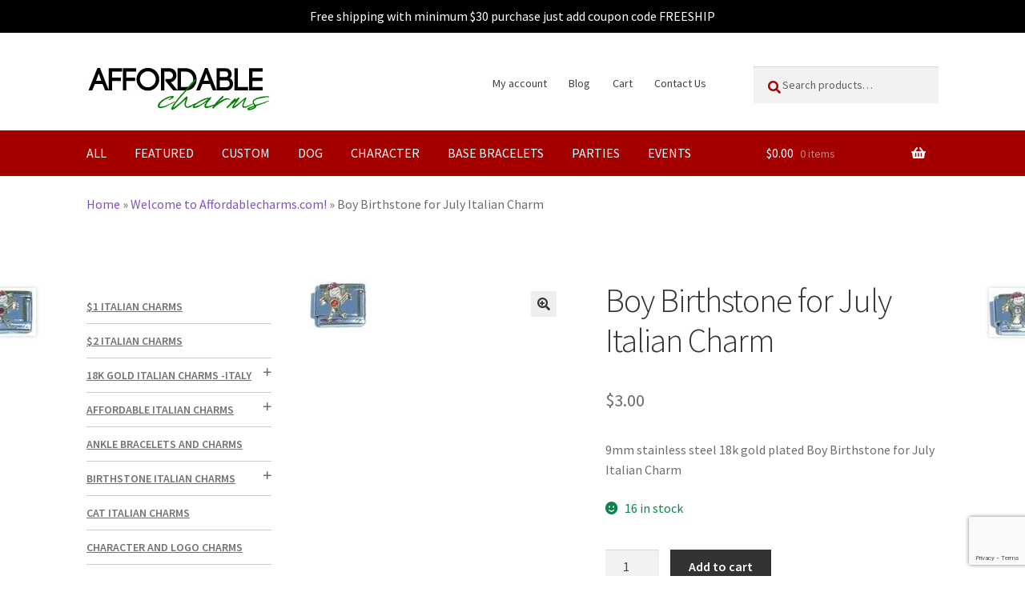

--- FILE ---
content_type: text/html; charset=UTF-8
request_url: https://www.affordablecharms.com/product/boy-birthstone-for-july-italian-charm/
body_size: 23928
content:
<!doctype html>
<html lang="en-US">
<head>
<meta charset="UTF-8">
<meta name="viewport" content="width=device-width, initial-scale=1">
<link rel="profile" href="http://gmpg.org/xfn/11">
<link rel="pingback" href="https://www.affordablecharms.com/xmlrpc.php">
<script>(function(w,d,s,l,i){w[l]=w[l]||[];w[l].push({'gtm.start':
new Date().getTime(),event:'gtm.js'});var f=d.getElementsByTagName(s)[0],
j=d.createElement(s),dl=l!='dataLayer'?'&l='+l:'';j.async=true;j.src=
'https://www.googletagmanager.com/gtm.js?id='+i+dl;f.parentNode.insertBefore(j,f);
})(window,document,'script','dataLayer','GTM-WVDSG58N');</script>

<meta name='robots' content='index, follow, max-image-preview:large, max-snippet:-1, max-video-preview:-1' />

	<!-- This site is optimized with the Yoast SEO Premium plugin v26.6 (Yoast SEO v26.8) - https://yoast.com/product/yoast-seo-premium-wordpress/ -->
	<title>Boy Birthstone for July Italian Charm - Affordable Charms</title>
	<meta name="description" content="9mm stainless steel 18k gold plated Boy Birthstone for July Italian Charm" />
	<link rel="canonical" href="https://www.affordablecharms.com/product/boy-birthstone-for-july-italian-charm/" />
	<meta property="og:locale" content="en_US" />
	<meta property="og:type" content="product" />
	<meta property="og:title" content="Boy Birthstone for July Italian Charm" />
	<meta property="og:description" content="9mm stainless steel 18k gold plated Boy Birthstone for July Italian Charm" />
	<meta property="og:url" content="https://www.affordablecharms.com/product/boy-birthstone-for-july-italian-charm/" />
	<meta property="og:site_name" content="Affordable Charms" />
	<meta property="article:modified_time" content="2025-05-06T13:49:03+00:00" />
	<meta property="og:image" content="https://www.affordablecharms.com/wp-content/uploads/2022/06/woo-BB7-1.jpg" />
	<meta property="og:image:width" content="75" />
	<meta property="og:image:height" content="61" />
	<meta property="og:image:type" content="image/jpeg" />
	<meta name="twitter:card" content="summary_large_image" />
	<meta name="twitter:label1" content="Price" />
	<meta name="twitter:data1" content="&#036;3.00" />
	<meta name="twitter:label2" content="Availability" />
	<meta name="twitter:data2" content="In stock" />
	<script type="application/ld+json" class="yoast-schema-graph">{"@context":"https://schema.org","@graph":[{"@type":["WebPage","ItemPage"],"@id":"https://www.affordablecharms.com/product/boy-birthstone-for-july-italian-charm/","url":"https://www.affordablecharms.com/product/boy-birthstone-for-july-italian-charm/","name":"Boy Birthstone for July Italian Charm - Affordable Charms","isPartOf":{"@id":"https://www.affordablecharms.com/#website"},"primaryImageOfPage":{"@id":"https://www.affordablecharms.com/product/boy-birthstone-for-july-italian-charm/#primaryimage"},"image":{"@id":"https://www.affordablecharms.com/product/boy-birthstone-for-july-italian-charm/#primaryimage"},"thumbnailUrl":"https://www.affordablecharms.com/wp-content/uploads/2022/06/woo-BB7-1.jpg","breadcrumb":{"@id":"https://www.affordablecharms.com/product/boy-birthstone-for-july-italian-charm/#breadcrumb"},"inLanguage":"en-US","potentialAction":{"@type":"BuyAction","target":"https://www.affordablecharms.com/product/boy-birthstone-for-july-italian-charm/"}},{"@type":"ImageObject","inLanguage":"en-US","@id":"https://www.affordablecharms.com/product/boy-birthstone-for-july-italian-charm/#primaryimage","url":"https://www.affordablecharms.com/wp-content/uploads/2022/06/woo-BB7-1.jpg","contentUrl":"https://www.affordablecharms.com/wp-content/uploads/2022/06/woo-BB7-1.jpg","width":75,"height":61},{"@type":"BreadcrumbList","@id":"https://www.affordablecharms.com/product/boy-birthstone-for-july-italian-charm/#breadcrumb","itemListElement":[{"@type":"ListItem","position":1,"name":"Home","item":"https://www.affordablecharms.com/"},{"@type":"ListItem","position":2,"name":"Welcome to Affordablecharms.com!","item":"https://www.affordablecharms.com/shop/"},{"@type":"ListItem","position":3,"name":"Boy Birthstone for July Italian Charm"}]},{"@type":"WebSite","@id":"https://www.affordablecharms.com/#website","url":"https://www.affordablecharms.com/","name":"Affordable Charms","description":"","publisher":{"@id":"https://www.affordablecharms.com/#organization"},"potentialAction":[{"@type":"SearchAction","target":{"@type":"EntryPoint","urlTemplate":"https://www.affordablecharms.com/?s={search_term_string}"},"query-input":{"@type":"PropertyValueSpecification","valueRequired":true,"valueName":"search_term_string"}}],"inLanguage":"en-US"},{"@type":"Organization","@id":"https://www.affordablecharms.com/#organization","name":"Affordable Charms","url":"https://www.affordablecharms.com/","logo":{"@type":"ImageObject","inLanguage":"en-US","@id":"https://www.affordablecharms.com/#/schema/logo/image/","url":"https://www.affordablecharms.com/wp-content/uploads/2024/03/Affordable-charms-bold-white-background.jpg","contentUrl":"https://www.affordablecharms.com/wp-content/uploads/2024/03/Affordable-charms-bold-white-background.jpg","width":230,"height":57,"caption":"Affordable Charms"},"image":{"@id":"https://www.affordablecharms.com/#/schema/logo/image/"},"description":"Welcome to Affordable Charms – Your One-Stop Shop for Italian Charms and More","email":"jackie@affordablecharms.com","telephone":"+1-760-766-3537","legalName":"Affordable Charms"}]}</script>
	<meta property="product:price:amount" content="3.00" />
	<meta property="product:price:currency" content="USD" />
	<meta property="og:availability" content="instock" />
	<meta property="product:availability" content="instock" />
	<meta property="product:retailer_item_id" content="BB7" />
	<meta property="product:condition" content="new" />
	<!-- / Yoast SEO Premium plugin. -->


<link rel='dns-prefetch' href='//www.google.com' />
<link rel='dns-prefetch' href='//www.googletagmanager.com' />
<link rel='dns-prefetch' href='//fonts.googleapis.com' />
<link rel="alternate" type="application/rss+xml" title="Affordable Charms &raquo; Feed" href="https://www.affordablecharms.com/feed/" />
<link rel="alternate" title="oEmbed (JSON)" type="application/json+oembed" href="https://www.affordablecharms.com/wp-json/oembed/1.0/embed?url=https%3A%2F%2Fwww.affordablecharms.com%2Fproduct%2Fboy-birthstone-for-july-italian-charm%2F" />
<link rel="alternate" title="oEmbed (XML)" type="text/xml+oembed" href="https://www.affordablecharms.com/wp-json/oembed/1.0/embed?url=https%3A%2F%2Fwww.affordablecharms.com%2Fproduct%2Fboy-birthstone-for-july-italian-charm%2F&#038;format=xml" />
<style id='wp-img-auto-sizes-contain-inline-css'>
img:is([sizes=auto i],[sizes^="auto," i]){contain-intrinsic-size:3000px 1500px}
/*# sourceURL=wp-img-auto-sizes-contain-inline-css */
</style>
<style id='wp-block-library-inline-css'>
:root{--wp-block-synced-color:#7a00df;--wp-block-synced-color--rgb:122,0,223;--wp-bound-block-color:var(--wp-block-synced-color);--wp-editor-canvas-background:#ddd;--wp-admin-theme-color:#007cba;--wp-admin-theme-color--rgb:0,124,186;--wp-admin-theme-color-darker-10:#006ba1;--wp-admin-theme-color-darker-10--rgb:0,107,160.5;--wp-admin-theme-color-darker-20:#005a87;--wp-admin-theme-color-darker-20--rgb:0,90,135;--wp-admin-border-width-focus:2px}@media (min-resolution:192dpi){:root{--wp-admin-border-width-focus:1.5px}}.wp-element-button{cursor:pointer}:root .has-very-light-gray-background-color{background-color:#eee}:root .has-very-dark-gray-background-color{background-color:#313131}:root .has-very-light-gray-color{color:#eee}:root .has-very-dark-gray-color{color:#313131}:root .has-vivid-green-cyan-to-vivid-cyan-blue-gradient-background{background:linear-gradient(135deg,#00d084,#0693e3)}:root .has-purple-crush-gradient-background{background:linear-gradient(135deg,#34e2e4,#4721fb 50%,#ab1dfe)}:root .has-hazy-dawn-gradient-background{background:linear-gradient(135deg,#faaca8,#dad0ec)}:root .has-subdued-olive-gradient-background{background:linear-gradient(135deg,#fafae1,#67a671)}:root .has-atomic-cream-gradient-background{background:linear-gradient(135deg,#fdd79a,#004a59)}:root .has-nightshade-gradient-background{background:linear-gradient(135deg,#330968,#31cdcf)}:root .has-midnight-gradient-background{background:linear-gradient(135deg,#020381,#2874fc)}:root{--wp--preset--font-size--normal:16px;--wp--preset--font-size--huge:42px}.has-regular-font-size{font-size:1em}.has-larger-font-size{font-size:2.625em}.has-normal-font-size{font-size:var(--wp--preset--font-size--normal)}.has-huge-font-size{font-size:var(--wp--preset--font-size--huge)}.has-text-align-center{text-align:center}.has-text-align-left{text-align:left}.has-text-align-right{text-align:right}.has-fit-text{white-space:nowrap!important}#end-resizable-editor-section{display:none}.aligncenter{clear:both}.items-justified-left{justify-content:flex-start}.items-justified-center{justify-content:center}.items-justified-right{justify-content:flex-end}.items-justified-space-between{justify-content:space-between}.screen-reader-text{border:0;clip-path:inset(50%);height:1px;margin:-1px;overflow:hidden;padding:0;position:absolute;width:1px;word-wrap:normal!important}.screen-reader-text:focus{background-color:#ddd;clip-path:none;color:#444;display:block;font-size:1em;height:auto;left:5px;line-height:normal;padding:15px 23px 14px;text-decoration:none;top:5px;width:auto;z-index:100000}html :where(.has-border-color){border-style:solid}html :where([style*=border-top-color]){border-top-style:solid}html :where([style*=border-right-color]){border-right-style:solid}html :where([style*=border-bottom-color]){border-bottom-style:solid}html :where([style*=border-left-color]){border-left-style:solid}html :where([style*=border-width]){border-style:solid}html :where([style*=border-top-width]){border-top-style:solid}html :where([style*=border-right-width]){border-right-style:solid}html :where([style*=border-bottom-width]){border-bottom-style:solid}html :where([style*=border-left-width]){border-left-style:solid}html :where(img[class*=wp-image-]){height:auto;max-width:100%}:where(figure){margin:0 0 1em}html :where(.is-position-sticky){--wp-admin--admin-bar--position-offset:var(--wp-admin--admin-bar--height,0px)}@media screen and (max-width:600px){html :where(.is-position-sticky){--wp-admin--admin-bar--position-offset:0px}}

/*# sourceURL=wp-block-library-inline-css */
</style><style id='wp-block-heading-inline-css'>
h1:where(.wp-block-heading).has-background,h2:where(.wp-block-heading).has-background,h3:where(.wp-block-heading).has-background,h4:where(.wp-block-heading).has-background,h5:where(.wp-block-heading).has-background,h6:where(.wp-block-heading).has-background{padding:1.25em 2.375em}h1.has-text-align-left[style*=writing-mode]:where([style*=vertical-lr]),h1.has-text-align-right[style*=writing-mode]:where([style*=vertical-rl]),h2.has-text-align-left[style*=writing-mode]:where([style*=vertical-lr]),h2.has-text-align-right[style*=writing-mode]:where([style*=vertical-rl]),h3.has-text-align-left[style*=writing-mode]:where([style*=vertical-lr]),h3.has-text-align-right[style*=writing-mode]:where([style*=vertical-rl]),h4.has-text-align-left[style*=writing-mode]:where([style*=vertical-lr]),h4.has-text-align-right[style*=writing-mode]:where([style*=vertical-rl]),h5.has-text-align-left[style*=writing-mode]:where([style*=vertical-lr]),h5.has-text-align-right[style*=writing-mode]:where([style*=vertical-rl]),h6.has-text-align-left[style*=writing-mode]:where([style*=vertical-lr]),h6.has-text-align-right[style*=writing-mode]:where([style*=vertical-rl]){rotate:180deg}
/*# sourceURL=https://www.affordablecharms.com/wp-includes/blocks/heading/style.min.css */
</style>
<style id='wp-block-latest-posts-inline-css'>
.wp-block-latest-posts{box-sizing:border-box}.wp-block-latest-posts.alignleft{margin-right:2em}.wp-block-latest-posts.alignright{margin-left:2em}.wp-block-latest-posts.wp-block-latest-posts__list{list-style:none}.wp-block-latest-posts.wp-block-latest-posts__list li{clear:both;overflow-wrap:break-word}.wp-block-latest-posts.is-grid{display:flex;flex-wrap:wrap}.wp-block-latest-posts.is-grid li{margin:0 1.25em 1.25em 0;width:100%}@media (min-width:600px){.wp-block-latest-posts.columns-2 li{width:calc(50% - .625em)}.wp-block-latest-posts.columns-2 li:nth-child(2n){margin-right:0}.wp-block-latest-posts.columns-3 li{width:calc(33.33333% - .83333em)}.wp-block-latest-posts.columns-3 li:nth-child(3n){margin-right:0}.wp-block-latest-posts.columns-4 li{width:calc(25% - .9375em)}.wp-block-latest-posts.columns-4 li:nth-child(4n){margin-right:0}.wp-block-latest-posts.columns-5 li{width:calc(20% - 1em)}.wp-block-latest-posts.columns-5 li:nth-child(5n){margin-right:0}.wp-block-latest-posts.columns-6 li{width:calc(16.66667% - 1.04167em)}.wp-block-latest-posts.columns-6 li:nth-child(6n){margin-right:0}}:root :where(.wp-block-latest-posts.is-grid){padding:0}:root :where(.wp-block-latest-posts.wp-block-latest-posts__list){padding-left:0}.wp-block-latest-posts__post-author,.wp-block-latest-posts__post-date{display:block;font-size:.8125em}.wp-block-latest-posts__post-excerpt,.wp-block-latest-posts__post-full-content{margin-bottom:1em;margin-top:.5em}.wp-block-latest-posts__featured-image a{display:inline-block}.wp-block-latest-posts__featured-image img{height:auto;max-width:100%;width:auto}.wp-block-latest-posts__featured-image.alignleft{float:left;margin-right:1em}.wp-block-latest-posts__featured-image.alignright{float:right;margin-left:1em}.wp-block-latest-posts__featured-image.aligncenter{margin-bottom:1em;text-align:center}
/*# sourceURL=https://www.affordablecharms.com/wp-includes/blocks/latest-posts/style.min.css */
</style>
<style id='wp-block-paragraph-inline-css'>
.is-small-text{font-size:.875em}.is-regular-text{font-size:1em}.is-large-text{font-size:2.25em}.is-larger-text{font-size:3em}.has-drop-cap:not(:focus):first-letter{float:left;font-size:8.4em;font-style:normal;font-weight:100;line-height:.68;margin:.05em .1em 0 0;text-transform:uppercase}body.rtl .has-drop-cap:not(:focus):first-letter{float:none;margin-left:.1em}p.has-drop-cap.has-background{overflow:hidden}:root :where(p.has-background){padding:1.25em 2.375em}:where(p.has-text-color:not(.has-link-color)) a{color:inherit}p.has-text-align-left[style*="writing-mode:vertical-lr"],p.has-text-align-right[style*="writing-mode:vertical-rl"]{rotate:180deg}
/*# sourceURL=https://www.affordablecharms.com/wp-includes/blocks/paragraph/style.min.css */
</style>
<link rel='stylesheet' id='wc-blocks-style-css' href='https://www.affordablecharms.com/wp-content/plugins/woocommerce/assets/client/blocks/wc-blocks.css?ver=wc-10.4.3' media='all' />
<style id='global-styles-inline-css'>
:root{--wp--preset--aspect-ratio--square: 1;--wp--preset--aspect-ratio--4-3: 4/3;--wp--preset--aspect-ratio--3-4: 3/4;--wp--preset--aspect-ratio--3-2: 3/2;--wp--preset--aspect-ratio--2-3: 2/3;--wp--preset--aspect-ratio--16-9: 16/9;--wp--preset--aspect-ratio--9-16: 9/16;--wp--preset--color--black: #000000;--wp--preset--color--cyan-bluish-gray: #abb8c3;--wp--preset--color--white: #ffffff;--wp--preset--color--pale-pink: #f78da7;--wp--preset--color--vivid-red: #cf2e2e;--wp--preset--color--luminous-vivid-orange: #ff6900;--wp--preset--color--luminous-vivid-amber: #fcb900;--wp--preset--color--light-green-cyan: #7bdcb5;--wp--preset--color--vivid-green-cyan: #00d084;--wp--preset--color--pale-cyan-blue: #8ed1fc;--wp--preset--color--vivid-cyan-blue: #0693e3;--wp--preset--color--vivid-purple: #9b51e0;--wp--preset--gradient--vivid-cyan-blue-to-vivid-purple: linear-gradient(135deg,rgb(6,147,227) 0%,rgb(155,81,224) 100%);--wp--preset--gradient--light-green-cyan-to-vivid-green-cyan: linear-gradient(135deg,rgb(122,220,180) 0%,rgb(0,208,130) 100%);--wp--preset--gradient--luminous-vivid-amber-to-luminous-vivid-orange: linear-gradient(135deg,rgb(252,185,0) 0%,rgb(255,105,0) 100%);--wp--preset--gradient--luminous-vivid-orange-to-vivid-red: linear-gradient(135deg,rgb(255,105,0) 0%,rgb(207,46,46) 100%);--wp--preset--gradient--very-light-gray-to-cyan-bluish-gray: linear-gradient(135deg,rgb(238,238,238) 0%,rgb(169,184,195) 100%);--wp--preset--gradient--cool-to-warm-spectrum: linear-gradient(135deg,rgb(74,234,220) 0%,rgb(151,120,209) 20%,rgb(207,42,186) 40%,rgb(238,44,130) 60%,rgb(251,105,98) 80%,rgb(254,248,76) 100%);--wp--preset--gradient--blush-light-purple: linear-gradient(135deg,rgb(255,206,236) 0%,rgb(152,150,240) 100%);--wp--preset--gradient--blush-bordeaux: linear-gradient(135deg,rgb(254,205,165) 0%,rgb(254,45,45) 50%,rgb(107,0,62) 100%);--wp--preset--gradient--luminous-dusk: linear-gradient(135deg,rgb(255,203,112) 0%,rgb(199,81,192) 50%,rgb(65,88,208) 100%);--wp--preset--gradient--pale-ocean: linear-gradient(135deg,rgb(255,245,203) 0%,rgb(182,227,212) 50%,rgb(51,167,181) 100%);--wp--preset--gradient--electric-grass: linear-gradient(135deg,rgb(202,248,128) 0%,rgb(113,206,126) 100%);--wp--preset--gradient--midnight: linear-gradient(135deg,rgb(2,3,129) 0%,rgb(40,116,252) 100%);--wp--preset--font-size--small: 14px;--wp--preset--font-size--medium: 23px;--wp--preset--font-size--large: 26px;--wp--preset--font-size--x-large: 42px;--wp--preset--font-size--normal: 16px;--wp--preset--font-size--huge: 37px;--wp--preset--spacing--20: 0.44rem;--wp--preset--spacing--30: 0.67rem;--wp--preset--spacing--40: 1rem;--wp--preset--spacing--50: 1.5rem;--wp--preset--spacing--60: 2.25rem;--wp--preset--spacing--70: 3.38rem;--wp--preset--spacing--80: 5.06rem;--wp--preset--shadow--natural: 6px 6px 9px rgba(0, 0, 0, 0.2);--wp--preset--shadow--deep: 12px 12px 50px rgba(0, 0, 0, 0.4);--wp--preset--shadow--sharp: 6px 6px 0px rgba(0, 0, 0, 0.2);--wp--preset--shadow--outlined: 6px 6px 0px -3px rgb(255, 255, 255), 6px 6px rgb(0, 0, 0);--wp--preset--shadow--crisp: 6px 6px 0px rgb(0, 0, 0);}:root :where(.is-layout-flow) > :first-child{margin-block-start: 0;}:root :where(.is-layout-flow) > :last-child{margin-block-end: 0;}:root :where(.is-layout-flow) > *{margin-block-start: 24px;margin-block-end: 0;}:root :where(.is-layout-constrained) > :first-child{margin-block-start: 0;}:root :where(.is-layout-constrained) > :last-child{margin-block-end: 0;}:root :where(.is-layout-constrained) > *{margin-block-start: 24px;margin-block-end: 0;}:root :where(.is-layout-flex){gap: 24px;}:root :where(.is-layout-grid){gap: 24px;}body .is-layout-flex{display: flex;}.is-layout-flex{flex-wrap: wrap;align-items: center;}.is-layout-flex > :is(*, div){margin: 0;}body .is-layout-grid{display: grid;}.is-layout-grid > :is(*, div){margin: 0;}.has-black-color{color: var(--wp--preset--color--black) !important;}.has-cyan-bluish-gray-color{color: var(--wp--preset--color--cyan-bluish-gray) !important;}.has-white-color{color: var(--wp--preset--color--white) !important;}.has-pale-pink-color{color: var(--wp--preset--color--pale-pink) !important;}.has-vivid-red-color{color: var(--wp--preset--color--vivid-red) !important;}.has-luminous-vivid-orange-color{color: var(--wp--preset--color--luminous-vivid-orange) !important;}.has-luminous-vivid-amber-color{color: var(--wp--preset--color--luminous-vivid-amber) !important;}.has-light-green-cyan-color{color: var(--wp--preset--color--light-green-cyan) !important;}.has-vivid-green-cyan-color{color: var(--wp--preset--color--vivid-green-cyan) !important;}.has-pale-cyan-blue-color{color: var(--wp--preset--color--pale-cyan-blue) !important;}.has-vivid-cyan-blue-color{color: var(--wp--preset--color--vivid-cyan-blue) !important;}.has-vivid-purple-color{color: var(--wp--preset--color--vivid-purple) !important;}.has-black-background-color{background-color: var(--wp--preset--color--black) !important;}.has-cyan-bluish-gray-background-color{background-color: var(--wp--preset--color--cyan-bluish-gray) !important;}.has-white-background-color{background-color: var(--wp--preset--color--white) !important;}.has-pale-pink-background-color{background-color: var(--wp--preset--color--pale-pink) !important;}.has-vivid-red-background-color{background-color: var(--wp--preset--color--vivid-red) !important;}.has-luminous-vivid-orange-background-color{background-color: var(--wp--preset--color--luminous-vivid-orange) !important;}.has-luminous-vivid-amber-background-color{background-color: var(--wp--preset--color--luminous-vivid-amber) !important;}.has-light-green-cyan-background-color{background-color: var(--wp--preset--color--light-green-cyan) !important;}.has-vivid-green-cyan-background-color{background-color: var(--wp--preset--color--vivid-green-cyan) !important;}.has-pale-cyan-blue-background-color{background-color: var(--wp--preset--color--pale-cyan-blue) !important;}.has-vivid-cyan-blue-background-color{background-color: var(--wp--preset--color--vivid-cyan-blue) !important;}.has-vivid-purple-background-color{background-color: var(--wp--preset--color--vivid-purple) !important;}.has-black-border-color{border-color: var(--wp--preset--color--black) !important;}.has-cyan-bluish-gray-border-color{border-color: var(--wp--preset--color--cyan-bluish-gray) !important;}.has-white-border-color{border-color: var(--wp--preset--color--white) !important;}.has-pale-pink-border-color{border-color: var(--wp--preset--color--pale-pink) !important;}.has-vivid-red-border-color{border-color: var(--wp--preset--color--vivid-red) !important;}.has-luminous-vivid-orange-border-color{border-color: var(--wp--preset--color--luminous-vivid-orange) !important;}.has-luminous-vivid-amber-border-color{border-color: var(--wp--preset--color--luminous-vivid-amber) !important;}.has-light-green-cyan-border-color{border-color: var(--wp--preset--color--light-green-cyan) !important;}.has-vivid-green-cyan-border-color{border-color: var(--wp--preset--color--vivid-green-cyan) !important;}.has-pale-cyan-blue-border-color{border-color: var(--wp--preset--color--pale-cyan-blue) !important;}.has-vivid-cyan-blue-border-color{border-color: var(--wp--preset--color--vivid-cyan-blue) !important;}.has-vivid-purple-border-color{border-color: var(--wp--preset--color--vivid-purple) !important;}.has-vivid-cyan-blue-to-vivid-purple-gradient-background{background: var(--wp--preset--gradient--vivid-cyan-blue-to-vivid-purple) !important;}.has-light-green-cyan-to-vivid-green-cyan-gradient-background{background: var(--wp--preset--gradient--light-green-cyan-to-vivid-green-cyan) !important;}.has-luminous-vivid-amber-to-luminous-vivid-orange-gradient-background{background: var(--wp--preset--gradient--luminous-vivid-amber-to-luminous-vivid-orange) !important;}.has-luminous-vivid-orange-to-vivid-red-gradient-background{background: var(--wp--preset--gradient--luminous-vivid-orange-to-vivid-red) !important;}.has-very-light-gray-to-cyan-bluish-gray-gradient-background{background: var(--wp--preset--gradient--very-light-gray-to-cyan-bluish-gray) !important;}.has-cool-to-warm-spectrum-gradient-background{background: var(--wp--preset--gradient--cool-to-warm-spectrum) !important;}.has-blush-light-purple-gradient-background{background: var(--wp--preset--gradient--blush-light-purple) !important;}.has-blush-bordeaux-gradient-background{background: var(--wp--preset--gradient--blush-bordeaux) !important;}.has-luminous-dusk-gradient-background{background: var(--wp--preset--gradient--luminous-dusk) !important;}.has-pale-ocean-gradient-background{background: var(--wp--preset--gradient--pale-ocean) !important;}.has-electric-grass-gradient-background{background: var(--wp--preset--gradient--electric-grass) !important;}.has-midnight-gradient-background{background: var(--wp--preset--gradient--midnight) !important;}.has-small-font-size{font-size: var(--wp--preset--font-size--small) !important;}.has-medium-font-size{font-size: var(--wp--preset--font-size--medium) !important;}.has-large-font-size{font-size: var(--wp--preset--font-size--large) !important;}.has-x-large-font-size{font-size: var(--wp--preset--font-size--x-large) !important;}
/*# sourceURL=global-styles-inline-css */
</style>

<style id='classic-theme-styles-inline-css'>
/*! This file is auto-generated */
.wp-block-button__link{color:#fff;background-color:#32373c;border-radius:9999px;box-shadow:none;text-decoration:none;padding:calc(.667em + 2px) calc(1.333em + 2px);font-size:1.125em}.wp-block-file__button{background:#32373c;color:#fff;text-decoration:none}
/*# sourceURL=/wp-includes/css/classic-themes.min.css */
</style>
<link rel='stylesheet' id='storefront-gutenberg-blocks-css' href='https://www.affordablecharms.com/wp-content/themes/storefront/assets/css/base/gutenberg-blocks.css?ver=4.6.1' media='all' />
<style id='storefront-gutenberg-blocks-inline-css'>

				.wp-block-button__link:not(.has-text-color) {
					color: #333333;
				}

				.wp-block-button__link:not(.has-text-color):hover,
				.wp-block-button__link:not(.has-text-color):focus,
				.wp-block-button__link:not(.has-text-color):active {
					color: #333333;
				}

				.wp-block-button__link:not(.has-background) {
					background-color: #eeeeee;
				}

				.wp-block-button__link:not(.has-background):hover,
				.wp-block-button__link:not(.has-background):focus,
				.wp-block-button__link:not(.has-background):active {
					border-color: #d5d5d5;
					background-color: #d5d5d5;
				}

				.wc-block-grid__products .wc-block-grid__product .wp-block-button__link {
					background-color: #eeeeee;
					border-color: #eeeeee;
					color: #333333;
				}

				.wp-block-quote footer,
				.wp-block-quote cite,
				.wp-block-quote__citation {
					color: #6d6d6d;
				}

				.wp-block-pullquote cite,
				.wp-block-pullquote footer,
				.wp-block-pullquote__citation {
					color: #6d6d6d;
				}

				.wp-block-image figcaption {
					color: #6d6d6d;
				}

				.wp-block-separator.is-style-dots::before {
					color: #333333;
				}

				.wp-block-file a.wp-block-file__button {
					color: #333333;
					background-color: #eeeeee;
					border-color: #eeeeee;
				}

				.wp-block-file a.wp-block-file__button:hover,
				.wp-block-file a.wp-block-file__button:focus,
				.wp-block-file a.wp-block-file__button:active {
					color: #333333;
					background-color: #d5d5d5;
				}

				.wp-block-code,
				.wp-block-preformatted pre {
					color: #6d6d6d;
				}

				.wp-block-table:not( .has-background ):not( .is-style-stripes ) tbody tr:nth-child(2n) td {
					background-color: #fdfdfd;
				}

				.wp-block-cover .wp-block-cover__inner-container h1:not(.has-text-color),
				.wp-block-cover .wp-block-cover__inner-container h2:not(.has-text-color),
				.wp-block-cover .wp-block-cover__inner-container h3:not(.has-text-color),
				.wp-block-cover .wp-block-cover__inner-container h4:not(.has-text-color),
				.wp-block-cover .wp-block-cover__inner-container h5:not(.has-text-color),
				.wp-block-cover .wp-block-cover__inner-container h6:not(.has-text-color) {
					color: #000000;
				}

				.wc-block-components-price-slider__range-input-progress,
				.rtl .wc-block-components-price-slider__range-input-progress {
					--range-color: #7f54b3;
				}

				/* Target only IE11 */
				@media all and (-ms-high-contrast: none), (-ms-high-contrast: active) {
					.wc-block-components-price-slider__range-input-progress {
						background: #7f54b3;
					}
				}

				.wc-block-components-button:not(.is-link) {
					background-color: #333333;
					color: #ffffff;
				}

				.wc-block-components-button:not(.is-link):hover,
				.wc-block-components-button:not(.is-link):focus,
				.wc-block-components-button:not(.is-link):active {
					background-color: #1a1a1a;
					color: #ffffff;
				}

				.wc-block-components-button:not(.is-link):disabled {
					background-color: #333333;
					color: #ffffff;
				}

				.wc-block-cart__submit-container {
					background-color: #ffffff;
				}

				.wc-block-cart__submit-container::before {
					color: rgba(220,220,220,0.5);
				}

				.wc-block-components-order-summary-item__quantity {
					background-color: #ffffff;
					border-color: #6d6d6d;
					box-shadow: 0 0 0 2px #ffffff;
					color: #6d6d6d;
				}
			
/*# sourceURL=storefront-gutenberg-blocks-inline-css */
</style>
<link rel='stylesheet' id='contact-form-7-css' href='https://www.affordablecharms.com/wp-content/plugins/contact-form-7/includes/css/styles.css?ver=6.1.4' media='all' />
<link rel='stylesheet' id='pisol-sales-notification-css' href='https://www.affordablecharms.com/wp-content/plugins/live-sales-notifications-for-woocommerce/public/css/pisol-sales-notification-public.css?ver=2.3.36' media='all' />
<link rel='stylesheet' id='pisol-sales-notification-animate-css' href='https://www.affordablecharms.com/wp-content/plugins/live-sales-notifications-for-woocommerce/public/css/animate.css?ver=2.3.36' media='all' />
<style id='pisol-sales-notification-animate-inline-css'>

		.pi-popup{
			background-color:#ffffff;
			 left:20px; bottom:20px; 
			width:25vw;
			border-radius:5px;
			background-image: none !important;
		}

		.pi-popup-image{
			max-width: 25%;
			order: 1;
			padding:10px;
		}

		.pi-popup-image img{
			border-radius:0px;
		}

		.pi-popup-content{
			order: 2;
			color:#000000;
			font-size:16px;
			font-weight:bold;
		}
		
		.pi-product{
			color:#000000;
			font-size:16px;
			font-weight:normal;
		}

		.pi-product_link{
			color:#000000;
			font-size:16px;
			font-weight:bold;
		}

		.pi-time{
			color:#000000;
			font-size:16px;
			font-weight:bold;
		}

		.pi-date{
			color:#000000;
			font-size:16px;
			font-weight:bold;
		}

		.pi-country{
			color:#000000;
			font-size:16px;
			font-weight:bold;
		}

		.pi-state{
			color:#000000;
			font-size:16px;
			font-weight:bold;
		}

		.pi-city{
			color:#000000;
			font-size:16px;
			font-weight:bold;
		}

		.pi-first_name{
			color:#000000;
			font-size:16px;
			font-weight:bold;
		}

		@media (max-width:768px){
			.pi-popup{
				bottom:0px !important;
				left:0px !important;
				top:auto;
				width:100% !important;
				border-radius:0 !important;
			  }

			.pi-popup-image{
				width: 25% !important;
			}

			.pi-popup-close{
				right:10px;
			}
		}
		
/*# sourceURL=pisol-sales-notification-animate-inline-css */
</style>
<link rel='stylesheet' id='photoswipe-css' href='https://www.affordablecharms.com/wp-content/plugins/woocommerce/assets/css/photoswipe/photoswipe.min.css?ver=10.4.3' media='all' />
<link rel='stylesheet' id='photoswipe-default-skin-css' href='https://www.affordablecharms.com/wp-content/plugins/woocommerce/assets/css/photoswipe/default-skin/default-skin.min.css?ver=10.4.3' media='all' />
<style id='woocommerce-inline-inline-css'>
.woocommerce form .form-row .required { visibility: visible; }
/*# sourceURL=woocommerce-inline-inline-css */
</style>
<link rel='stylesheet' id='gateway-css' href='https://www.affordablecharms.com/wp-content/plugins/woocommerce-paypal-payments/modules/ppcp-button/assets/css/gateway.css?ver=3.3.2' media='all' />
<link rel='stylesheet' id='WCPAY_EXPRESS_CHECKOUT_ECE-css' href='https://www.affordablecharms.com/wp-content/plugins/woocommerce-payments/dist/express-checkout.css?ver=10.4.0' media='all' />
<link rel='stylesheet' id='storefront-style-css' href='https://www.affordablecharms.com/wp-content/themes/storefront/style.css?ver=4.6.1' media='all' />
<style id='storefront-style-inline-css'>

			.main-navigation ul li a,
			.site-title a,
			ul.menu li a,
			.site-branding h1 a,
			button.menu-toggle,
			button.menu-toggle:hover,
			.handheld-navigation .dropdown-toggle {
				color: #333333;
			}

			button.menu-toggle,
			button.menu-toggle:hover {
				border-color: #333333;
			}

			.main-navigation ul li a:hover,
			.main-navigation ul li:hover > a,
			.site-title a:hover,
			.site-header ul.menu li.current-menu-item > a {
				color: #747474;
			}

			table:not( .has-background ) th {
				background-color: #f8f8f8;
			}

			table:not( .has-background ) tbody td {
				background-color: #fdfdfd;
			}

			table:not( .has-background ) tbody tr:nth-child(2n) td,
			fieldset,
			fieldset legend {
				background-color: #fbfbfb;
			}

			.site-header,
			.secondary-navigation ul ul,
			.main-navigation ul.menu > li.menu-item-has-children:after,
			.secondary-navigation ul.menu ul,
			.storefront-handheld-footer-bar,
			.storefront-handheld-footer-bar ul li > a,
			.storefront-handheld-footer-bar ul li.search .site-search,
			button.menu-toggle,
			button.menu-toggle:hover {
				background-color: #ffffff;
			}

			p.site-description,
			.site-header,
			.storefront-handheld-footer-bar {
				color: #404040;
			}

			button.menu-toggle:after,
			button.menu-toggle:before,
			button.menu-toggle span:before {
				background-color: #333333;
			}

			h1, h2, h3, h4, h5, h6, .wc-block-grid__product-title {
				color: #333333;
			}

			.widget h1 {
				border-bottom-color: #333333;
			}

			body,
			.secondary-navigation a {
				color: #6d6d6d;
			}

			.widget-area .widget a,
			.hentry .entry-header .posted-on a,
			.hentry .entry-header .post-author a,
			.hentry .entry-header .post-comments a,
			.hentry .entry-header .byline a {
				color: #727272;
			}

			a {
				color: #7f54b3;
			}

			a:focus,
			button:focus,
			.button.alt:focus,
			input:focus,
			textarea:focus,
			input[type="button"]:focus,
			input[type="reset"]:focus,
			input[type="submit"]:focus,
			input[type="email"]:focus,
			input[type="tel"]:focus,
			input[type="url"]:focus,
			input[type="password"]:focus,
			input[type="search"]:focus {
				outline-color: #7f54b3;
			}

			button, input[type="button"], input[type="reset"], input[type="submit"], .button, .widget a.button {
				background-color: #eeeeee;
				border-color: #eeeeee;
				color: #333333;
			}

			button:hover, input[type="button"]:hover, input[type="reset"]:hover, input[type="submit"]:hover, .button:hover, .widget a.button:hover {
				background-color: #d5d5d5;
				border-color: #d5d5d5;
				color: #333333;
			}

			button.alt, input[type="button"].alt, input[type="reset"].alt, input[type="submit"].alt, .button.alt, .widget-area .widget a.button.alt {
				background-color: #333333;
				border-color: #333333;
				color: #ffffff;
			}

			button.alt:hover, input[type="button"].alt:hover, input[type="reset"].alt:hover, input[type="submit"].alt:hover, .button.alt:hover, .widget-area .widget a.button.alt:hover {
				background-color: #1a1a1a;
				border-color: #1a1a1a;
				color: #ffffff;
			}

			.pagination .page-numbers li .page-numbers.current {
				background-color: #e6e6e6;
				color: #636363;
			}

			#comments .comment-list .comment-content .comment-text {
				background-color: #f8f8f8;
			}

			.site-footer {
				background-color: #f0f0f0;
				color: #6d6d6d;
			}

			.site-footer a:not(.button):not(.components-button) {
				color: #333333;
			}

			.site-footer .storefront-handheld-footer-bar a:not(.button):not(.components-button) {
				color: #333333;
			}

			.site-footer h1, .site-footer h2, .site-footer h3, .site-footer h4, .site-footer h5, .site-footer h6, .site-footer .widget .widget-title, .site-footer .widget .widgettitle {
				color: #333333;
			}

			.page-template-template-homepage.has-post-thumbnail .type-page.has-post-thumbnail .entry-title {
				color: #000000;
			}

			.page-template-template-homepage.has-post-thumbnail .type-page.has-post-thumbnail .entry-content {
				color: #000000;
			}

			@media screen and ( min-width: 768px ) {
				.secondary-navigation ul.menu a:hover {
					color: #595959;
				}

				.secondary-navigation ul.menu a {
					color: #404040;
				}

				.main-navigation ul.menu ul.sub-menu,
				.main-navigation ul.nav-menu ul.children {
					background-color: #f0f0f0;
				}

				.site-header {
					border-bottom-color: #f0f0f0;
				}
			}
/*# sourceURL=storefront-style-inline-css */
</style>
<link rel='stylesheet' id='storefront-icons-css' href='https://www.affordablecharms.com/wp-content/themes/storefront/assets/css/base/icons.css?ver=4.6.1' media='all' />
<link rel='stylesheet' id='storefront-fonts-css' href='https://fonts.googleapis.com/css?family=Source+Sans+Pro%3A400%2C300%2C300italic%2C400italic%2C600%2C700%2C900&#038;subset=latin%2Clatin-ext&#038;ver=4.6.1' media='all' />
<link rel='stylesheet' id='storefront-woocommerce-style-css' href='https://www.affordablecharms.com/wp-content/themes/storefront/assets/css/woocommerce/woocommerce.css?ver=4.6.1' media='all' />
<style id='storefront-woocommerce-style-inline-css'>
@font-face {
				font-family: star;
				src: url(https://www.affordablecharms.com/wp-content/plugins/woocommerce/assets/fonts/star.eot);
				src:
					url(https://www.affordablecharms.com/wp-content/plugins/woocommerce/assets/fonts/star.eot?#iefix) format("embedded-opentype"),
					url(https://www.affordablecharms.com/wp-content/plugins/woocommerce/assets/fonts/star.woff) format("woff"),
					url(https://www.affordablecharms.com/wp-content/plugins/woocommerce/assets/fonts/star.ttf) format("truetype"),
					url(https://www.affordablecharms.com/wp-content/plugins/woocommerce/assets/fonts/star.svg#star) format("svg");
				font-weight: 400;
				font-style: normal;
			}
			@font-face {
				font-family: WooCommerce;
				src: url(https://www.affordablecharms.com/wp-content/plugins/woocommerce/assets/fonts/WooCommerce.eot);
				src:
					url(https://www.affordablecharms.com/wp-content/plugins/woocommerce/assets/fonts/WooCommerce.eot?#iefix) format("embedded-opentype"),
					url(https://www.affordablecharms.com/wp-content/plugins/woocommerce/assets/fonts/WooCommerce.woff) format("woff"),
					url(https://www.affordablecharms.com/wp-content/plugins/woocommerce/assets/fonts/WooCommerce.ttf) format("truetype"),
					url(https://www.affordablecharms.com/wp-content/plugins/woocommerce/assets/fonts/WooCommerce.svg#WooCommerce) format("svg");
				font-weight: 400;
				font-style: normal;
			}

			a.cart-contents,
			.site-header-cart .widget_shopping_cart a {
				color: #333333;
			}

			a.cart-contents:hover,
			.site-header-cart .widget_shopping_cart a:hover,
			.site-header-cart:hover > li > a {
				color: #747474;
			}

			table.cart td.product-remove,
			table.cart td.actions {
				border-top-color: #ffffff;
			}

			.storefront-handheld-footer-bar ul li.cart .count {
				background-color: #333333;
				color: #ffffff;
				border-color: #ffffff;
			}

			.woocommerce-tabs ul.tabs li.active a,
			ul.products li.product .price,
			.onsale,
			.wc-block-grid__product-onsale,
			.widget_search form:before,
			.widget_product_search form:before {
				color: #6d6d6d;
			}

			.woocommerce-breadcrumb a,
			a.woocommerce-review-link,
			.product_meta a {
				color: #727272;
			}

			.wc-block-grid__product-onsale,
			.onsale {
				border-color: #6d6d6d;
			}

			.star-rating span:before,
			.quantity .plus, .quantity .minus,
			p.stars a:hover:after,
			p.stars a:after,
			.star-rating span:before,
			#payment .payment_methods li input[type=radio]:first-child:checked+label:before {
				color: #7f54b3;
			}

			.widget_price_filter .ui-slider .ui-slider-range,
			.widget_price_filter .ui-slider .ui-slider-handle {
				background-color: #7f54b3;
			}

			.order_details {
				background-color: #f8f8f8;
			}

			.order_details > li {
				border-bottom: 1px dotted #e3e3e3;
			}

			.order_details:before,
			.order_details:after {
				background: -webkit-linear-gradient(transparent 0,transparent 0),-webkit-linear-gradient(135deg,#f8f8f8 33.33%,transparent 33.33%),-webkit-linear-gradient(45deg,#f8f8f8 33.33%,transparent 33.33%)
			}

			#order_review {
				background-color: #ffffff;
			}

			#payment .payment_methods > li .payment_box,
			#payment .place-order {
				background-color: #fafafa;
			}

			#payment .payment_methods > li:not(.woocommerce-notice) {
				background-color: #f5f5f5;
			}

			#payment .payment_methods > li:not(.woocommerce-notice):hover {
				background-color: #f0f0f0;
			}

			.woocommerce-pagination .page-numbers li .page-numbers.current {
				background-color: #e6e6e6;
				color: #636363;
			}

			.wc-block-grid__product-onsale,
			.onsale,
			.woocommerce-pagination .page-numbers li .page-numbers:not(.current) {
				color: #6d6d6d;
			}

			p.stars a:before,
			p.stars a:hover~a:before,
			p.stars.selected a.active~a:before {
				color: #6d6d6d;
			}

			p.stars.selected a.active:before,
			p.stars:hover a:before,
			p.stars.selected a:not(.active):before,
			p.stars.selected a.active:before {
				color: #7f54b3;
			}

			.single-product div.product .woocommerce-product-gallery .woocommerce-product-gallery__trigger {
				background-color: #eeeeee;
				color: #333333;
			}

			.single-product div.product .woocommerce-product-gallery .woocommerce-product-gallery__trigger:hover {
				background-color: #d5d5d5;
				border-color: #d5d5d5;
				color: #333333;
			}

			.button.added_to_cart:focus,
			.button.wc-forward:focus {
				outline-color: #7f54b3;
			}

			.added_to_cart,
			.site-header-cart .widget_shopping_cart a.button,
			.wc-block-grid__products .wc-block-grid__product .wp-block-button__link {
				background-color: #eeeeee;
				border-color: #eeeeee;
				color: #333333;
			}

			.added_to_cart:hover,
			.site-header-cart .widget_shopping_cart a.button:hover,
			.wc-block-grid__products .wc-block-grid__product .wp-block-button__link:hover {
				background-color: #d5d5d5;
				border-color: #d5d5d5;
				color: #333333;
			}

			.added_to_cart.alt, .added_to_cart, .widget a.button.checkout {
				background-color: #333333;
				border-color: #333333;
				color: #ffffff;
			}

			.added_to_cart.alt:hover, .added_to_cart:hover, .widget a.button.checkout:hover {
				background-color: #1a1a1a;
				border-color: #1a1a1a;
				color: #ffffff;
			}

			.button.loading {
				color: #eeeeee;
			}

			.button.loading:hover {
				background-color: #eeeeee;
			}

			.button.loading:after {
				color: #333333;
			}

			@media screen and ( min-width: 768px ) {
				.site-header-cart .widget_shopping_cart,
				.site-header .product_list_widget li .quantity {
					color: #404040;
				}

				.site-header-cart .widget_shopping_cart .buttons,
				.site-header-cart .widget_shopping_cart .total {
					background-color: #f5f5f5;
				}

				.site-header-cart .widget_shopping_cart {
					background-color: #f0f0f0;
				}
			}
				.storefront-product-pagination a {
					color: #6d6d6d;
					background-color: #ffffff;
				}
				.storefront-sticky-add-to-cart {
					color: #6d6d6d;
					background-color: #ffffff;
				}

				.storefront-sticky-add-to-cart a:not(.button) {
					color: #333333;
				}
/*# sourceURL=storefront-woocommerce-style-inline-css */
</style>
<link rel='stylesheet' id='storefront-child-style-css' href='https://www.affordablecharms.com/wp-content/themes/storechild/style.css?ver=1.0.0' media='all' />
<link rel='stylesheet' id='storefront-woocommerce-brands-style-css' href='https://www.affordablecharms.com/wp-content/themes/storefront/assets/css/woocommerce/extensions/brands.css?ver=4.6.1' media='all' />
<script id="gtmkit-js-before" data-cfasync="false" data-nowprocket="" data-cookieconsent="ignore">
		window.gtmkit_settings = {"datalayer_name":"dataLayer","console_log":false,"wc":{"use_sku":false,"pid_prefix":"","add_shipping_info":{"config":1},"add_payment_info":{"config":1},"view_item":{"config":0},"view_item_list":{"config":0},"wishlist":false,"css_selectors":{"product_list_select_item":".products .product:not(.product-category) a:not(.add_to_cart_button.ajax_add_to_cart,.add_to_wishlist),.wc-block-grid__products li:not(.product-category) a:not(.add_to_cart_button.ajax_add_to_cart,.add_to_wishlist),.woocommerce-grouped-product-list-item__label a:not(.add_to_wishlist)","product_list_element":".product,.wc-block-grid__product","product_list_exclude":"","product_list_add_to_cart":".add_to_cart_button.ajax_add_to_cart:not(.single_add_to_cart_button)"},"text":{"wp-block-handpicked-products":"Handpicked Products","wp-block-product-best-sellers":"Best Sellers","wp-block-product-category":"Product Category","wp-block-product-new":"New Products","wp-block-product-on-sale":"Products On Sale","wp-block-products-by-attribute":"Products By Attribute","wp-block-product-tag":"Product Tag","wp-block-product-top-rated":"Top Rated Products","shipping-tier-not-found":"Shipping tier not found","payment-method-not-found":"Payment method not found"}}};
		window.gtmkit_data = {"wc":{"currency":"USD","is_cart":false,"is_checkout":false,"blocks":{}}};
		window.dataLayer = window.dataLayer || [];
				
//# sourceURL=gtmkit-js-before
</script>
<script src="https://www.affordablecharms.com/wp-includes/js/jquery/jquery.min.js?ver=3.7.1" id="jquery-core-js"></script>
<script src="https://www.affordablecharms.com/wp-includes/js/jquery/jquery-migrate.min.js?ver=3.4.1" id="jquery-migrate-js"></script>
<script src="https://www.affordablecharms.com/wp-content/plugins/recaptcha-woo/js/rcfwc.js?ver=1.0" id="rcfwc-js-js" defer data-wp-strategy="defer"></script>
<script src="https://www.google.com/recaptcha/api.js?hl=en_US" id="recaptcha-js" defer data-wp-strategy="defer"></script>
<script src="https://www.affordablecharms.com/wp-content/plugins/woocommerce/assets/js/jquery-blockui/jquery.blockUI.min.js?ver=2.7.0-wc.10.4.3" id="wc-jquery-blockui-js" data-wp-strategy="defer"></script>
<script id="wc-add-to-cart-js-extra">
var wc_add_to_cart_params = {"ajax_url":"/wp-admin/admin-ajax.php","wc_ajax_url":"/?wc-ajax=%%endpoint%%","i18n_view_cart":"View cart","cart_url":"https://www.affordablecharms.com/cart/","is_cart":"","cart_redirect_after_add":"no"};
//# sourceURL=wc-add-to-cart-js-extra
</script>
<script src="https://www.affordablecharms.com/wp-content/plugins/woocommerce/assets/js/frontend/add-to-cart.min.js?ver=10.4.3" id="wc-add-to-cart-js" defer data-wp-strategy="defer"></script>
<script src="https://www.affordablecharms.com/wp-content/plugins/woocommerce/assets/js/zoom/jquery.zoom.min.js?ver=1.7.21-wc.10.4.3" id="wc-zoom-js" defer data-wp-strategy="defer"></script>
<script src="https://www.affordablecharms.com/wp-content/plugins/woocommerce/assets/js/flexslider/jquery.flexslider.min.js?ver=2.7.2-wc.10.4.3" id="wc-flexslider-js" defer data-wp-strategy="defer"></script>
<script src="https://www.affordablecharms.com/wp-content/plugins/woocommerce/assets/js/photoswipe/photoswipe.min.js?ver=4.1.1-wc.10.4.3" id="wc-photoswipe-js" defer data-wp-strategy="defer"></script>
<script src="https://www.affordablecharms.com/wp-content/plugins/woocommerce/assets/js/photoswipe/photoswipe-ui-default.min.js?ver=4.1.1-wc.10.4.3" id="wc-photoswipe-ui-default-js" defer data-wp-strategy="defer"></script>
<script id="wc-single-product-js-extra">
var wc_single_product_params = {"i18n_required_rating_text":"Please select a rating","i18n_rating_options":["1 of 5 stars","2 of 5 stars","3 of 5 stars","4 of 5 stars","5 of 5 stars"],"i18n_product_gallery_trigger_text":"View full-screen image gallery","review_rating_required":"yes","flexslider":{"rtl":false,"animation":"slide","smoothHeight":true,"directionNav":false,"controlNav":"thumbnails","slideshow":false,"animationSpeed":500,"animationLoop":false,"allowOneSlide":false},"zoom_enabled":"1","zoom_options":[],"photoswipe_enabled":"1","photoswipe_options":{"shareEl":false,"closeOnScroll":false,"history":false,"hideAnimationDuration":0,"showAnimationDuration":0},"flexslider_enabled":"1"};
//# sourceURL=wc-single-product-js-extra
</script>
<script src="https://www.affordablecharms.com/wp-content/plugins/woocommerce/assets/js/frontend/single-product.min.js?ver=10.4.3" id="wc-single-product-js" defer data-wp-strategy="defer"></script>
<script src="https://www.affordablecharms.com/wp-content/plugins/woocommerce/assets/js/js-cookie/js.cookie.min.js?ver=2.1.4-wc.10.4.3" id="wc-js-cookie-js" data-wp-strategy="defer"></script>
<script id="gtmkit-container-js-after" data-cfasync="false" data-nowprocket="" data-cookieconsent="ignore">
/* Google Tag Manager */
(function(w,d,s,l,i){w[l]=w[l]||[];w[l].push({'gtm.start':
new Date().getTime(),event:'gtm.js'});var f=d.getElementsByTagName(s)[0],
j=d.createElement(s),dl=l!='dataLayer'?'&l='+l:'';j.async=true;j.src=
'https://www.googletagmanager.com/gtm.js?id='+i+dl;f.parentNode.insertBefore(j,f);
})(window,document,'script','dataLayer','GTM-5RBKBQ6H');
/* End Google Tag Manager */

//# sourceURL=gtmkit-container-js-after
</script>
<script src="https://www.affordablecharms.com/wp-content/plugins/gtm-kit/assets/integration/woocommerce.js?ver=2.6.0" id="gtmkit-woocommerce-js" defer data-wp-strategy="defer"></script>
<script src="https://www.affordablecharms.com/wp-content/plugins/gtm-kit/assets/integration/contact-form-7.js?ver=2.6.0" id="gtmkit-cf7-js" defer data-wp-strategy="defer"></script>
<script id="gtmkit-datalayer-js-before" data-cfasync="false" data-nowprocket="" data-cookieconsent="ignore">
const gtmkit_dataLayer_content = {"pageType":"product-page","productType":"simple","event":"view_item","ecommerce":{"items":[{"id":"796","item_id":"796","item_name":"Boy Birthstone for July Italian Charm","currency":"USD","price":3,"item_brand":"Boy and Girl Birthstone Charms","item_category":"Birthstone Italian Charms","item_category2":"Boy and Girl Birthstone Charms"}],"value":3,"currency":"USD"}};
dataLayer.push( gtmkit_dataLayer_content );

//# sourceURL=gtmkit-datalayer-js-before
</script>
<script id="WCPAY_ASSETS-js-extra">
var wcpayAssets = {"url":"https://www.affordablecharms.com/wp-content/plugins/woocommerce-payments/dist/"};
//# sourceURL=WCPAY_ASSETS-js-extra
</script>
<script id="wc-cart-fragments-js-extra">
var wc_cart_fragments_params = {"ajax_url":"/wp-admin/admin-ajax.php","wc_ajax_url":"/?wc-ajax=%%endpoint%%","cart_hash_key":"wc_cart_hash_58e805106996a41dd7db56b162dbf70e","fragment_name":"wc_fragments_58e805106996a41dd7db56b162dbf70e","request_timeout":"5000"};
//# sourceURL=wc-cart-fragments-js-extra
</script>
<script src="https://www.affordablecharms.com/wp-content/plugins/woocommerce/assets/js/frontend/cart-fragments.min.js?ver=10.4.3" id="wc-cart-fragments-js" defer data-wp-strategy="defer"></script>

<!-- Google tag (gtag.js) snippet added by Site Kit -->
<!-- Google Analytics snippet added by Site Kit -->
<script src="https://www.googletagmanager.com/gtag/js?id=GT-NFB25ZLF" id="google_gtagjs-js" async></script>
<script id="google_gtagjs-js-after">
window.dataLayer = window.dataLayer || [];function gtag(){dataLayer.push(arguments);}
gtag("set","linker",{"domains":["www.affordablecharms.com"]});
gtag("js", new Date());
gtag("set", "developer_id.dZTNiMT", true);
gtag("config", "GT-NFB25ZLF");
 window._googlesitekit = window._googlesitekit || {}; window._googlesitekit.throttledEvents = []; window._googlesitekit.gtagEvent = (name, data) => { var key = JSON.stringify( { name, data } ); if ( !! window._googlesitekit.throttledEvents[ key ] ) { return; } window._googlesitekit.throttledEvents[ key ] = true; setTimeout( () => { delete window._googlesitekit.throttledEvents[ key ]; }, 5 ); gtag( "event", name, { ...data, event_source: "site-kit" } ); }; 
//# sourceURL=google_gtagjs-js-after
</script>
<link rel="https://api.w.org/" href="https://www.affordablecharms.com/wp-json/" /><link rel="alternate" title="JSON" type="application/json" href="https://www.affordablecharms.com/wp-json/wp/v2/product/796" /><link rel="EditURI" type="application/rsd+xml" title="RSD" href="https://www.affordablecharms.com/xmlrpc.php?rsd" />
<meta name="generator" content="WordPress 6.9" />
<meta name="generator" content="WooCommerce 10.4.3" />
<meta name="generator" content="Site Kit by Google 1.164.0" /><!-- Google site verification - Google for WooCommerce -->
<meta name="google-site-verification" content="lGdTjb3vfXXuhdZkW7halyU2ScBhei6vzkoGWGcrm_g" />
	<noscript><style>.woocommerce-product-gallery{ opacity: 1 !important; }</style></noscript>
	<link rel="icon" href="https://www.affordablecharms.com/wp-content/uploads/2024/02/cropped-android-chrome-192x192-1-32x32.png" sizes="32x32" />
<link rel="icon" href="https://www.affordablecharms.com/wp-content/uploads/2024/02/cropped-android-chrome-192x192-1-192x192.png" sizes="192x192" />
<link rel="apple-touch-icon" href="https://www.affordablecharms.com/wp-content/uploads/2024/02/cropped-android-chrome-192x192-1-180x180.png" />
<meta name="msapplication-TileImage" content="https://www.affordablecharms.com/wp-content/uploads/2024/02/cropped-android-chrome-192x192-1-270x270.png" />
	<style>
		.top-promo{
			background:#000;
			color:#fff;
			padding:0.5rem;
		}
		.top-promo .promo-text{
			text-align:center;
		}
	</style>
<link rel='stylesheet' id='wc-blocks-checkout-style-css' href='https://www.affordablecharms.com/wp-content/plugins/woocommerce-payments/dist/blocks-checkout.css?ver=10.4.0' media='all' />
<link rel='stylesheet' id='ywcca_accordion_style-css' href='https://www.affordablecharms.com/wp-content/plugins/yith-woocommerce-category-accordion/assets/css/ywcca_style.css?ver=1.6.0' media='all' />
</head>

<body class="wp-singular product-template-default single single-product postid-796 wp-custom-logo wp-embed-responsive wp-theme-storefront wp-child-theme-storechild theme-storefront woocommerce woocommerce-page woocommerce-no-js group-blog storefront-secondary-navigation storefront-align-wide left-sidebar woocommerce-active">
	<!-- Google Tag Manager (noscript) -->
<noscript><iframe src="https://www.googletagmanager.com/ns.html?id=GTM-WVDSG58N"
height="0" width="0" style="display:none;visibility:hidden"></iframe></noscript>
<!-- End Google Tag Manager (noscript) -->

<!-- Google Tag Manager (noscript) -->
<noscript><iframe src="https://www.googletagmanager.com/ns.html?id=GTM-5RBKBQ6H"
height="0" width="0" style="display:none;visibility:hidden"></iframe></noscript>
<!-- End Google Tag Manager (noscript) -->

<div id="page" class="hfeed site">
	<div class="top-promo">
<div class="col-full"><div class="promo-text">Free shipping with minimum $30 purchase just add coupon code FREESHIP</div></div>
</div>
	<header id="masthead" class="site-header" role="banner" style="">

		<div class="col-full">		<a class="skip-link screen-reader-text" href="#site-navigation">Skip to navigation</a>
		<a class="skip-link screen-reader-text" href="#content">Skip to content</a>
				<div class="site-branding">
			<a href="https://www.affordablecharms.com/" class="custom-logo-link" rel="home"><img width="230" height="57" src="https://www.affordablecharms.com/wp-content/uploads/2024/03/Affordable-charms-bold-white-background.jpg" class="custom-logo" alt="Affordable Charms" decoding="async" /></a>		</div>
					<nav class="secondary-navigation" role="navigation" aria-label="Secondary Navigation">
				<div class="menu-secondary-container"><ul id="menu-secondary" class="menu"><li id="menu-item-8736" class="menu-item menu-item-type-post_type menu-item-object-page menu-item-8736"><a href="https://www.affordablecharms.com/my-account/">My account</a></li>
<li id="menu-item-8769" class="menu-item menu-item-type-custom menu-item-object-custom menu-item-8769"><a href="/blog/">Blog</a></li>
<li id="menu-item-8755" class="menu-item menu-item-type-post_type menu-item-object-page menu-item-8755"><a href="https://www.affordablecharms.com/cart/">Cart</a></li>
<li id="menu-item-8735" class="menu-item menu-item-type-post_type menu-item-object-page menu-item-8735"><a href="https://www.affordablecharms.com/contact-us/">Contact Us</a></li>
</ul></div>			</nav><!-- #site-navigation -->
						<div class="site-search">
				<div class="widget woocommerce widget_product_search"><form role="search" method="get" class="woocommerce-product-search" action="https://www.affordablecharms.com/">
	<label class="screen-reader-text" for="woocommerce-product-search-field-0">Search for:</label>
	<input type="search" id="woocommerce-product-search-field-0" class="search-field" placeholder="Search products&hellip;" value="" name="s" />
	<button type="submit" value="Search" class="">Search</button>
	<input type="hidden" name="post_type" value="product" />
</form>
</div>			</div>
			</div><div class="storefront-primary-navigation"><div class="col-full">		<nav id="site-navigation" class="main-navigation" role="navigation" aria-label="Primary Navigation">
		<button id="site-navigation-menu-toggle" class="menu-toggle" aria-controls="site-navigation" aria-expanded="false"><span>Menu</span></button>
			<div class="primary-navigation"><ul id="menu-main" class="menu"><li id="menu-item-8798" class="menu-item menu-item-type-custom menu-item-object-custom menu-item-8798"><a href="/shop/">All</a></li>
<li id="menu-item-8733" class="menu-item menu-item-type-custom menu-item-object-custom menu-item-8733"><a href="https://www.affordablecharms.com/product-category/featured/">Featured</a></li>
<li id="menu-item-8804" class="menu-item menu-item-type-custom menu-item-object-custom menu-item-8804"><a href="https://www.affordablecharms.com/product-category/custom-italian-charms/">Custom</a></li>
<li id="menu-item-8734" class="menu-item menu-item-type-custom menu-item-object-custom menu-item-8734"><a href="https://www.affordablecharms.com/product-category/dog-italian-charms/">Dog</a></li>
<li id="menu-item-8737" class="menu-item menu-item-type-custom menu-item-object-custom menu-item-8737"><a href="https://www.affordablecharms.com/product-category/character-and-logo-charms/">Character</a></li>
<li id="menu-item-8738" class="menu-item menu-item-type-custom menu-item-object-custom menu-item-8738"><a href="https://www.affordablecharms.com/product-category/italian-charm-base-bracelets/">Base Bracelets</a></li>
<li id="menu-item-10586" class="menu-item menu-item-type-post_type menu-item-object-page menu-item-10586"><a href="https://www.affordablecharms.com/charm-parties/">PARTIES</a></li>
<li id="menu-item-10587" class="menu-item menu-item-type-post_type menu-item-object-page menu-item-10587"><a href="https://www.affordablecharms.com/upcoming-events/">Events</a></li>
</ul></div><div class="handheld-navigation"><ul id="menu-mobile" class="menu"><li id="menu-item-8799" class="menu-item menu-item-type-custom menu-item-object-custom menu-item-8799"><a href="/shop/">All</a></li>
<li id="menu-item-8747" class="menu-item menu-item-type-custom menu-item-object-custom menu-item-8747"><a href="https://www.affordablecharms.com/product-category/featured/">Featured</a></li>
<li id="menu-item-8748" class="menu-item menu-item-type-custom menu-item-object-custom menu-item-8748"><a href="https://www.affordablecharms.com/product-category/dog-italian-charms/">Dog Charms</a></li>
<li id="menu-item-8749" class="menu-item menu-item-type-custom menu-item-object-custom menu-item-8749"><a href="https://www.affordablecharms.com/product-category/character-and-logo-charms/">Character Charms</a></li>
<li id="menu-item-8803" class="menu-item menu-item-type-custom menu-item-object-custom menu-item-8803"><a href="https://www.affordablecharms.com/product-category/custom-italian-charms/">Custom Charms</a></li>
<li id="menu-item-8750" class="menu-item menu-item-type-custom menu-item-object-custom menu-item-8750"><a href="https://www.affordablecharms.com/product-category/italian-charm-base-bracelets/">Base Bracelets</a></li>
<li id="menu-item-8745" class="menu-item menu-item-type-post_type menu-item-object-page menu-item-8745"><a href="https://www.affordablecharms.com/my-account/">My account</a></li>
<li id="menu-item-8770" class="menu-item menu-item-type-custom menu-item-object-custom menu-item-8770"><a href="/blog/">Blog</a></li>
<li id="menu-item-8746" class="menu-item menu-item-type-post_type menu-item-object-page menu-item-8746"><a href="https://www.affordablecharms.com/checkout/">Checkout</a></li>
<li id="menu-item-8744" class="menu-item menu-item-type-post_type menu-item-object-page menu-item-8744"><a href="https://www.affordablecharms.com/contact-us/">Contact Us</a></li>
</ul></div>		</nav><!-- #site-navigation -->
				<ul id="site-header-cart" class="site-header-cart menu">
			<li class="">
							<a class="cart-contents" href="https://www.affordablecharms.com/cart/" title="View your shopping cart">
								<span class="woocommerce-Price-amount amount"><span class="woocommerce-Price-currencySymbol">&#036;</span>0.00</span> <span class="count">0 items</span>
			</a>
					</li>
			<li>
				<div class="widget woocommerce widget_shopping_cart"><div class="widget_shopping_cart_content"></div></div>			</li>
		</ul>
			</div></div>
	</header><!-- #masthead -->

	<div class="storefront-breadcrumb"><div class="col-full"><div class="breadcrumb breadcrumbs woo-breadcrumbs"><div class="breadcrumb-trail"><span><span><a href="https://www.affordablecharms.com/">Home</a></span> » <span><a href="https://www.affordablecharms.com/shop/">Welcome to Affordablecharms.com!</a></span> » <span class="breadcrumb_last" aria-current="page">Boy Birthstone for July Italian Charm</span></span></div></div></div></div>
	<div id="content" class="site-content" tabindex="-1">
		<div class="col-full">

		<div class="woocommerce"></div>
			<div id="primary" class="content-area">
			<main id="main" class="site-main" role="main">
		
					
			<div class="woocommerce-notices-wrapper"></div><div id="product-796" class="product type-product post-796 status-publish first instock product_cat-boy-and-girl-birthstone-charms has-post-thumbnail taxable shipping-taxable purchasable product-type-simple">

	<div class="woocommerce-product-gallery woocommerce-product-gallery--with-images woocommerce-product-gallery--columns-4 images" data-columns="4" style="opacity: 0; transition: opacity .25s ease-in-out;">
	<div class="woocommerce-product-gallery__wrapper">
		<div data-thumb="https://www.affordablecharms.com/wp-content/uploads/2022/06/woo-BB7-1.jpg" data-thumb-alt="Boy Birthstone for July Italian Charm" data-thumb-srcset=""  data-thumb-sizes="(max-width: 75px) 100vw, 75px" class="woocommerce-product-gallery__image"><a href="https://www.affordablecharms.com/wp-content/uploads/2022/06/woo-BB7-1.jpg"><img width="75" height="61" src="https://www.affordablecharms.com/wp-content/uploads/2022/06/woo-BB7-1.jpg" class="wp-post-image" alt="Boy Birthstone for July Italian Charm" data-caption="" data-src="https://www.affordablecharms.com/wp-content/uploads/2022/06/woo-BB7-1.jpg" data-large_image="https://www.affordablecharms.com/wp-content/uploads/2022/06/woo-BB7-1.jpg" data-large_image_width="75" data-large_image_height="61" decoding="async" /></a></div>	</div>
</div>

	<div class="summary entry-summary">
		<h1 class="product_title entry-title">Boy Birthstone for July Italian Charm</h1><p class="price"><span class="woocommerce-Price-amount amount"><bdi><span class="woocommerce-Price-currencySymbol">&#36;</span>3.00</bdi></span></p>
<div class="woocommerce-product-details__short-description">
	<p>9mm stainless steel 18k gold plated Boy Birthstone for July Italian Charm</p>
</div>
<p class="stock in-stock">16 in stock</p>

	
	<form class="cart" action="https://www.affordablecharms.com/product/boy-birthstone-for-july-italian-charm/" method="post" enctype='multipart/form-data'>
		
		<div class="quantity">
		<label class="screen-reader-text" for="quantity_697c150e18f3c">Boy Birthstone for July Italian Charm quantity</label>
	<input
		type="number"
				id="quantity_697c150e18f3c"
		class="input-text qty text"
		name="quantity"
		value="1"
		aria-label="Product quantity"
				min="1"
					max="16"
							step="1"
			placeholder=""
			inputmode="numeric"
			autocomplete="off"
			/>
	</div>

		<button type="submit" name="add-to-cart" value="796" class="single_add_to_cart_button button alt">Add to cart</button>

		<input type="hidden" name="gtmkit_product_data" value="{&quot;id&quot;:&quot;796&quot;,&quot;item_id&quot;:&quot;796&quot;,&quot;item_name&quot;:&quot;Boy Birthstone for July Italian Charm&quot;,&quot;currency&quot;:&quot;USD&quot;,&quot;price&quot;:3,&quot;item_brand&quot;:&quot;Boy and Girl Birthstone Charms&quot;,&quot;item_category&quot;:&quot;Birthstone Italian Charms&quot;,&quot;item_category2&quot;:&quot;Boy and Girl Birthstone Charms&quot;}" />
	</form>

				<div class='wcpay-express-checkout-wrapper' >
					<div id="wcpay-express-checkout-element"></div>
		<wc-order-attribution-inputs id="wcpay-express-checkout__order-attribution-inputs"></wc-order-attribution-inputs>			</div >
			
<div class="ppcp-messages" data-partner-attribution-id="Woo_PPCP"></div><div class="ppc-button-wrapper"><div id="ppc-button-ppcp-gateway"></div></div><div id="ppcp-recaptcha-v2-container" style="margin:20px 0;"></div><div class="product_meta">

	
	
		<span class="sku_wrapper">SKU: <span class="sku">BB7</span></span>

	
	<span class="posted_in">Category: <a href="https://www.affordablecharms.com/product-category/birthstone-italian-charms/boy-and-girl-birthstone-charms/" rel="tag">Boy and Girl Birthstone Charms</a></span>
	
	
</div>
	</div>

	
	<div class="woocommerce-tabs wc-tabs-wrapper">
		<ul class="tabs wc-tabs" role="tablist">
							<li role="presentation" class="description_tab" id="tab-title-description">
					<a href="#tab-description" role="tab" aria-controls="tab-description">
						Description					</a>
				</li>
					</ul>
					<div class="woocommerce-Tabs-panel woocommerce-Tabs-panel--description panel entry-content wc-tab" id="tab-description" role="tabpanel" aria-labelledby="tab-title-description">
				
	<h2>Description</h2>

<p>18K gold plated Boy Birthstone for July Italian Charm by D&#8217;Linq. Personalize your italian charm bracelet with birthstones of your family.  Affordablecharms offers  prices 50-70% lower than other italian charm  online retailers.</p>
			</div>
		
			</div>


	<section class="related products">

					<h2>Related products</h2>
				<ul class="products columns-3">

			
					<li class="product type-product post-801 status-publish first instock product_cat-boy-and-girl-birthstone-charms has-post-thumbnail taxable shipping-taxable purchasable product-type-simple">
	<a href="https://www.affordablecharms.com/product/boy-birthstone-for-october-italian-charm/" class="woocommerce-LoopProduct-link woocommerce-loop-product__link"><img width="75" height="66" src="https://www.affordablecharms.com/wp-content/uploads/2022/06/woo-BB10-1.jpg" class="attachment-woocommerce_thumbnail size-woocommerce_thumbnail" alt="Boy Birthstone for October Italian Charm" decoding="async" loading="lazy" /><h2 class="woocommerce-loop-product__title">Boy Birthstone for October Italian Charm</h2>
	<span class="price"><span class="woocommerce-Price-amount amount"><bdi><span class="woocommerce-Price-currencySymbol">&#36;</span>3.00</bdi></span></span>
</a><a href="/product/boy-birthstone-for-july-italian-charm/?add-to-cart=801" aria-describedby="woocommerce_loop_add_to_cart_link_describedby_801" data-quantity="1" class="button product_type_simple add_to_cart_button ajax_add_to_cart" data-product_id="801" data-product_sku="BB10" aria-label="Add to cart: &ldquo;Boy Birthstone for October Italian Charm&rdquo;" rel="nofollow" data-success_message="&ldquo;Boy Birthstone for October Italian Charm&rdquo; has been added to your cart" role="button">Add to cart</a>	<span id="woocommerce_loop_add_to_cart_link_describedby_801" class="screen-reader-text">
			</span>
<span class="gtmkit_product_data" style="display:none;visibility:hidden" data-gtmkit_product_id="801" data-gtmkit_product_data="{&quot;id&quot;:&quot;801&quot;,&quot;item_id&quot;:&quot;801&quot;,&quot;item_name&quot;:&quot;Boy Birthstone for October Italian Charm&quot;,&quot;currency&quot;:&quot;USD&quot;,&quot;price&quot;:3,&quot;item_brand&quot;:&quot;Boy and Girl Birthstone Charms&quot;,&quot;item_category&quot;:&quot;Birthstone Italian Charms&quot;,&quot;item_category2&quot;:&quot;Boy and Girl Birthstone Charms&quot;,&quot;item_list_name&quot;:&quot;Related&quot;,&quot;index&quot;:1}"></span></li>

			
					<li class="product type-product post-799 status-publish instock product_cat-boy-and-girl-birthstone-charms has-post-thumbnail taxable shipping-taxable purchasable product-type-simple">
	<a href="https://www.affordablecharms.com/product/boy-birthstone-for-may-italian-charm/" class="woocommerce-LoopProduct-link woocommerce-loop-product__link"><img width="75" height="63" src="https://www.affordablecharms.com/wp-content/uploads/2022/06/woo-BB5-1.jpg" class="attachment-woocommerce_thumbnail size-woocommerce_thumbnail" alt="Boy Birthstone for May Italian Charm" decoding="async" loading="lazy" /><h2 class="woocommerce-loop-product__title">Boy Birthstone for May Italian Charm</h2>
	<span class="price"><span class="woocommerce-Price-amount amount"><bdi><span class="woocommerce-Price-currencySymbol">&#36;</span>3.00</bdi></span></span>
</a><a href="/product/boy-birthstone-for-july-italian-charm/?add-to-cart=799" aria-describedby="woocommerce_loop_add_to_cart_link_describedby_799" data-quantity="1" class="button product_type_simple add_to_cart_button ajax_add_to_cart" data-product_id="799" data-product_sku="BB5" aria-label="Add to cart: &ldquo;Boy Birthstone for May Italian Charm&rdquo;" rel="nofollow" data-success_message="&ldquo;Boy Birthstone for May Italian Charm&rdquo; has been added to your cart" role="button">Add to cart</a>	<span id="woocommerce_loop_add_to_cart_link_describedby_799" class="screen-reader-text">
			</span>
<span class="gtmkit_product_data" style="display:none;visibility:hidden" data-gtmkit_product_id="799" data-gtmkit_product_data="{&quot;id&quot;:&quot;799&quot;,&quot;item_id&quot;:&quot;799&quot;,&quot;item_name&quot;:&quot;Boy Birthstone for May Italian Charm&quot;,&quot;currency&quot;:&quot;USD&quot;,&quot;price&quot;:3,&quot;item_brand&quot;:&quot;Boy and Girl Birthstone Charms&quot;,&quot;item_category&quot;:&quot;Birthstone Italian Charms&quot;,&quot;item_category2&quot;:&quot;Boy and Girl Birthstone Charms&quot;,&quot;item_list_name&quot;:&quot;Related&quot;,&quot;index&quot;:2}"></span></li>

			
					<li class="product type-product post-6000 status-publish last instock product_cat-boy-and-girl-birthstone-charms has-post-thumbnail taxable shipping-taxable purchasable product-type-simple">
	<a href="https://www.affordablecharms.com/product/girl-birthstone-for-february-italian-charm/" class="woocommerce-LoopProduct-link woocommerce-loop-product__link"><img width="75" height="64" src="https://www.affordablecharms.com/wp-content/uploads/2022/06/GB2-1.jpg" class="attachment-woocommerce_thumbnail size-woocommerce_thumbnail" alt="Girl Birthstone for February Italian Charm" decoding="async" loading="lazy" /><h2 class="woocommerce-loop-product__title">Girl Birthstone for February Italian Charm</h2>
	<span class="price"><span class="woocommerce-Price-amount amount"><bdi><span class="woocommerce-Price-currencySymbol">&#36;</span>3.00</bdi></span></span>
</a><a href="/product/boy-birthstone-for-july-italian-charm/?add-to-cart=6000" aria-describedby="woocommerce_loop_add_to_cart_link_describedby_6000" data-quantity="1" class="button product_type_simple add_to_cart_button ajax_add_to_cart" data-product_id="6000" data-product_sku="GB2" aria-label="Add to cart: &ldquo;Girl Birthstone for February Italian Charm&rdquo;" rel="nofollow" data-success_message="&ldquo;Girl Birthstone for February Italian Charm&rdquo; has been added to your cart" role="button">Add to cart</a>	<span id="woocommerce_loop_add_to_cart_link_describedby_6000" class="screen-reader-text">
			</span>
<span class="gtmkit_product_data" style="display:none;visibility:hidden" data-gtmkit_product_id="6000" data-gtmkit_product_data="{&quot;id&quot;:&quot;6000&quot;,&quot;item_id&quot;:&quot;6000&quot;,&quot;item_name&quot;:&quot;Girl Birthstone for February Italian Charm&quot;,&quot;currency&quot;:&quot;USD&quot;,&quot;price&quot;:3,&quot;item_brand&quot;:&quot;Boy and Girl Birthstone Charms&quot;,&quot;item_category&quot;:&quot;Birthstone Italian Charms&quot;,&quot;item_category2&quot;:&quot;Boy and Girl Birthstone Charms&quot;,&quot;item_list_name&quot;:&quot;Related&quot;,&quot;index&quot;:3}"></span></li>

			
		</ul>

	</section>
			<nav class="storefront-product-pagination" aria-label="More products">
							<a href="https://www.affordablecharms.com/product/boy-birthstone-for-january-italian-charm/" rel="prev">
					<img width="75" height="60" src="https://www.affordablecharms.com/wp-content/uploads/2022/06/woo-BB1-1.jpg" class="attachment-woocommerce_thumbnail size-woocommerce_thumbnail" alt="Boy Birthstone for January Italian Charm" loading="lazy" />					<span class="storefront-product-pagination__title">Boy Birthstone for January Italian Charm</span>
				</a>
			
							<a href="https://www.affordablecharms.com/product/boy-birthstone-for-june-italian-charm/" rel="next">
					<img width="75" height="61" src="https://www.affordablecharms.com/wp-content/uploads/2022/06/woo-BB6-1.jpg" class="attachment-woocommerce_thumbnail size-woocommerce_thumbnail" alt="Boy Birthstone for June Italian Charm" loading="lazy" />					<span class="storefront-product-pagination__title">Boy Birthstone for June Italian Charm</span>
				</a>
					</nav><!-- .storefront-product-pagination -->
		</div>


		
				</main><!-- #main -->
		</div><!-- #primary -->

		
<div id="secondary" class="widget-area" role="complementary">
	<div id="yith_wc_category_accordion-4" class="widget widget_yith_wc_category_accordion"><h3 class="ywcca_widget_title"></h3><ul class="ywcca_category_accordion_widget" data-highlight_curr_cat="on" data-show_collapse="on">	<li class="cat-item cat-item-21"><a href="https://www.affordablecharms.com/product-category/1-italian-charms/">$1 Italian Charms</a>
</li>
	<li class="cat-item cat-item-61"><a href="https://www.affordablecharms.com/product-category/2-italian-charms/">$2 Italian Charms</a>
</li>
	<li class="cat-item cat-item-35"><a href="https://www.affordablecharms.com/product-category/18k-gold-italian-charms-italy/">18K gold Italian Charms -Italy</a>
<ul class='children'>
	<li class="cat-item cat-item-54"><a href="https://www.affordablecharms.com/product-category/18k-gold-italian-charms-italy/animal-affordable-italian-charms/">Animal Italian Charms</a>
</li>
	<li class="cat-item cat-item-70"><a href="https://www.affordablecharms.com/product-category/18k-gold-italian-charms-italy/flags-and-patriotic-italian-charms/">Flags and Patriotic Italian Charms</a>
</li>
	<li class="cat-item cat-item-67"><a href="https://www.affordablecharms.com/product-category/18k-gold-italian-charms-italy/food-drink-italian-charms/">Food and Drink Italian Charms</a>
</li>
	<li class="cat-item cat-item-109"><a href="https://www.affordablecharms.com/product-category/18k-gold-italian-charms-italy/gold-letter-italian-charms/">Gold Letter Italian Charms</a>
</li>
	<li class="cat-item cat-item-99"><a href="https://www.affordablecharms.com/product-category/18k-gold-italian-charms-italy/hearts-symbols-italian-charms/">Hearts and Symbols Italian Charms</a>
</li>
	<li class="cat-item cat-item-46"><a href="https://www.affordablecharms.com/product-category/18k-gold-italian-charms-italy/holiday-and-special-occassion-charms/">Holiday and Special Occassion Italian Charms</a>
</li>
	<li class="cat-item cat-item-64"><a href="https://www.affordablecharms.com/product-category/18k-gold-italian-charms-italy/miscellaneous-affordable-italian-charms/">Miscellaneous Italian Charms</a>
</li>
	<li class="cat-item cat-item-86"><a href="https://www.affordablecharms.com/product-category/18k-gold-italian-charms-italy/music-arts-and-hobbies-italian-charms/">Music Arts and Hobbies Italian Charms</a>
</li>
	<li class="cat-item cat-item-36"><a href="https://www.affordablecharms.com/product-category/18k-gold-italian-charms-italy/occupational-military-italian-charms/">Occupational and Military Italian Charms</a>
</li>
	<li class="cat-item cat-item-65"><a href="https://www.affordablecharms.com/product-category/18k-gold-italian-charms-italy/spiritual-affordable-italian-charms/">Spiritual Italian Charms</a>
</li>
	<li class="cat-item cat-item-76"><a href="https://www.affordablecharms.com/product-category/18k-gold-italian-charms-italy/sports-italian-charms-18k-gold/">Sports Italian Charms</a>
</li>
	<li class="cat-item cat-item-47"><a href="https://www.affordablecharms.com/product-category/18k-gold-italian-charms-italy/word-italian-charms-18k-gold/">Word Italian Charms</a>
</li>
</ul>
</li>
	<li class="cat-item cat-item-27"><a href="https://www.affordablecharms.com/product-category/affordable-italian-charms/">AFFORDABLE Italian Charms</a>
<ul class='children'>
	<li class="cat-item cat-item-49"><a href="https://www.affordablecharms.com/product-category/affordable-italian-charms/animal-italian-charms/">Animal Italian Charms</a>
</li>
	<li class="cat-item cat-item-58"><a href="https://www.affordablecharms.com/product-category/affordable-italian-charms/celestial-italian-charms/">Celestial Italian Charms</a>
</li>
	<li class="cat-item cat-item-102"><a href="https://www.affordablecharms.com/product-category/affordable-italian-charms/charm-girl-italian-charms/">Charm Girl Italian Charms</a>
</li>
	<li class="cat-item cat-item-92"><a href="https://www.affordablecharms.com/product-category/affordable-italian-charms/dangle-italian-charms/">Dangle Italian Charms</a>
</li>
	<li class="cat-item cat-item-71"><a href="https://www.affordablecharms.com/product-category/affordable-italian-charms/flags-and-patriotic-affordable-italian-charms/">Flags and Patriotic Italian Charms</a>
</li>
	<li class="cat-item cat-item-77"><a href="https://www.affordablecharms.com/product-category/affordable-italian-charms/flower-and-plants-italian-charms/">Flower and Plants Italian Charms</a>
</li>
	<li class="cat-item cat-item-39"><a href="https://www.affordablecharms.com/product-category/affordable-italian-charms/food-and-drink-italian-charms/">Food and Drink Italian Charms</a>
</li>
	<li class="cat-item cat-item-48"><a href="https://www.affordablecharms.com/product-category/affordable-italian-charms/gambling-italian-charms/">Gambling Italian Charms</a>
</li>
	<li class="cat-item cat-item-38"><a href="https://www.affordablecharms.com/product-category/affordable-italian-charms/hearts-and-symbols-italian-charms/">Hearts and Symbols Italian Charms</a>
</li>
	<li class="cat-item cat-item-66"><a href="https://www.affordablecharms.com/product-category/affordable-italian-charms/hobby-italian-charms/">Hobby Italian Charms</a>
</li>
	<li class="cat-item cat-item-42"><a href="https://www.affordablecharms.com/product-category/affordable-italian-charms/holiday-and-special-occassion-italian-charms/">Holiday and Special Occassion Italian Charms</a>
</li>
	<li class="cat-item cat-item-44"><a href="https://www.affordablecharms.com/product-category/affordable-italian-charms/miscellaneous-italian-charms/">Miscellaneous Italian Charms</a>
</li>
	<li class="cat-item cat-item-73"><a href="https://www.affordablecharms.com/product-category/affordable-italian-charms/music-and-arts-italian-charms/">Music and Arts Italian Charms</a>
</li>
	<li class="cat-item cat-item-122"><a href="https://www.affordablecharms.com/product-category/affordable-italian-charms/number-italian-charm/">Number Italian Charms</a>
</li>
	<li class="cat-item cat-item-34"><a href="https://www.affordablecharms.com/product-category/affordable-italian-charms/occupational-and-military-italian-charms/">Occupational and Military Italian Charms</a>
</li>
	<li class="cat-item cat-item-79"><a href="https://www.affordablecharms.com/product-category/affordable-italian-charms/ocean-and-beach-charms/">Ocean and Beach Charms</a>
</li>
	<li class="cat-item cat-item-43"><a href="https://www.affordablecharms.com/product-category/affordable-italian-charms/spiritual-italian-charms/">Spiritual Italian Charms</a>
</li>
	<li class="cat-item cat-item-53"><a href="https://www.affordablecharms.com/product-category/affordable-italian-charms/sports-italian-charms/">Sports Italian Charms</a>
</li>
	<li class="cat-item cat-item-56"><a href="https://www.affordablecharms.com/product-category/affordable-italian-charms/state-italian-charms/">State Italian Charms</a>
</li>
	<li class="cat-item cat-item-55"><a href="https://www.affordablecharms.com/product-category/affordable-italian-charms/travel-and-transportation-italian-charms/">Travel and Transportation Italian Charms</a>
</li>
	<li class="cat-item cat-item-75"><a href="https://www.affordablecharms.com/product-category/affordable-italian-charms/western-and-rodeo-italian-charms/">Western and Rodeo Italian Charms</a>
</li>
	<li class="cat-item cat-item-28"><a href="https://www.affordablecharms.com/product-category/affordable-italian-charms/word-italian-charms/">Word Italian Charms</a>
	<ul class='children'>
	<li class="cat-item cat-item-29"><a href="https://www.affordablecharms.com/product-category/affordable-italian-charms/word-italian-charms/family-word-italian-charms/">Family Word Italian Charms</a>
</li>
	</ul>
</li>
	<li class="cat-item cat-item-68"><a href="https://www.affordablecharms.com/product-category/affordable-italian-charms/zodiac-sign-italian-charms/">Zodiac Sign Italian Charms</a>
</li>
</ul>
</li>
	<li class="cat-item cat-item-51"><a href="https://www.affordablecharms.com/product-category/ankle-bracelets-and-charms/">Ankle Bracelets and Charms</a>
</li>
	<li class="cat-item cat-item-59"><a href="https://www.affordablecharms.com/product-category/birthstone-italian-charms/">Birthstone Italian Charms</a>
<ul class='children'>
	<li class="cat-item cat-item-87"><a href="https://www.affordablecharms.com/product-category/birthstone-italian-charms/boy-and-girl-birthstone-charms/">Boy and Girl Birthstone Charms</a>
</li>
	<li class="cat-item cat-item-63"><a href="https://www.affordablecharms.com/product-category/birthstone-italian-charms/crystalo-birthstones/">Crystalo Birthstones</a>
</li>
	<li class="cat-item cat-item-91"><a href="https://www.affordablecharms.com/product-category/birthstone-italian-charms/flower-birthstone-charms/">Flower Birthstone Charms</a>
</li>
	<li class="cat-item cat-item-98"><a href="https://www.affordablecharms.com/product-category/birthstone-italian-charms/heart-birthstones/">Heart Birthstones</a>
</li>
	<li class="cat-item cat-item-101"><a href="https://www.affordablecharms.com/product-category/birthstone-italian-charms/hologram-italian-stones/">Hologram Italian Stones</a>
</li>
	<li class="cat-item cat-item-113"><a href="https://www.affordablecharms.com/product-category/birthstone-italian-charms/paw-print-birthstones/">Paw Print Birthstones</a>
</li>
	<li class="cat-item cat-item-60"><a href="https://www.affordablecharms.com/product-category/birthstone-italian-charms/round-birthstone-italian-charms/">Round Birthstone Italian Charms</a>
</li>
	<li class="cat-item cat-item-97"><a href="https://www.affordablecharms.com/product-category/birthstone-italian-charms/sandal-birthstone-italian-charms/">Sandal Birthstone Italian Charms</a>
</li>
	<li class="cat-item cat-item-62"><a href="https://www.affordablecharms.com/product-category/birthstone-italian-charms/square-birthstone-italian-charms/">Square Birthstone Italian Charms</a>
</li>
</ul>
</li>
	<li class="cat-item cat-item-81"><a href="https://www.affordablecharms.com/product-category/cat-italian-charms/">CAT Italian Charms</a>
</li>
	<li class="cat-item cat-item-57"><a href="https://www.affordablecharms.com/product-category/character-and-logo-charms/">Character and Logo Charms</a>
</li>
	<li class="cat-item cat-item-90"><a href="https://www.affordablecharms.com/product-category/charm-necklaces-and-keyrings-and-charm-tool/">Charm Necklaces and KEYRINGS and Charm Tool</a>
</li>
	<li class="cat-item cat-item-22"><a href="https://www.affordablecharms.com/product-category/clearance-italian-charms/">Clearance Italian Charms</a>
</li>
	<li class="cat-item cat-item-93"><a href="https://www.affordablecharms.com/product-category/custom-italian-charms/">CUSTOM Italian Charms</a>
</li>
	<li class="cat-item cat-item-20"><a href="https://www.affordablecharms.com/product-category/dog-italian-charms/">DOG Italian Charms</a>
</li>
	<li class="cat-item cat-item-33"><a href="https://www.affordablecharms.com/product-category/enamel-italian-charms/">Enamel Italian Charms</a>
</li>
	<li class="cat-item cat-item-105"><a href="https://www.affordablecharms.com/product-category/european-bead-jewelry/">European Bead Jewelry</a>
</li>
	<li class="cat-item cat-item-69"><a href="https://www.affordablecharms.com/product-category/featured/">Featured</a>
</li>
	<li class="cat-item cat-item-121"><a href="https://www.affordablecharms.com/product-category/gold-link-italian-charms/">Gold Link Italian Charms</a>
</li>
	<li class="cat-item cat-item-107"><a href="https://www.affordablecharms.com/product-category/hand-painted-italian-charms/">Hand Painted Italian Charms</a>
</li>
	<li class="cat-item cat-item-104"><a href="https://www.affordablecharms.com/product-category/heart-birthstone-connector/">Heart Birthstone Connector</a>
</li>
	<li class="cat-item cat-item-52"><a href="https://www.affordablecharms.com/product-category/italian-charm-base-bracelets/">Italian Charm BASE BRACELETS</a>
</li>
	<li class="cat-item cat-item-85"><a href="https://www.affordablecharms.com/product-category/italian-charm-watches/">Italian Charm WATCHES</a>
</li>
	<li class="cat-item cat-item-23"><a href="https://www.affordablecharms.com/product-category/laser-charms/">LASER Charms</a>
<ul class='children'>
	<li class="cat-item cat-item-78"><a href="https://www.affordablecharms.com/product-category/laser-charms/animal-laser-charm/">Animal Laser Charm</a>
</li>
	<li class="cat-item cat-item-89"><a href="https://www.affordablecharms.com/product-category/laser-charms/character-and-logo-laser-charms/">Character and Logo Laser Charms</a>
</li>
	<li class="cat-item cat-item-50"><a href="https://www.affordablecharms.com/product-category/laser-charms/club-and-organizational-laser-charms/">Club and Organizational Laser Charms</a>
</li>
	<li class="cat-item cat-item-94"><a href="https://www.affordablecharms.com/product-category/laser-charms/custom-laser-charms/">Custom Laser Charms</a>
</li>
	<li class="cat-item cat-item-25"><a href="https://www.affordablecharms.com/product-category/laser-charms/family-laser-charms/">Family Laser Charms</a>
</li>
	<li class="cat-item cat-item-40"><a href="https://www.affordablecharms.com/product-category/laser-charms/gold-edge-and-gold-center-laser-charms/">Gold Edge and Gold Center Laser Charms</a>
</li>
	<li class="cat-item cat-item-45"><a href="https://www.affordablecharms.com/product-category/laser-charms/holiday-and-special-occassion-laser-charms/">Holiday and Special Occassion Laser Charms</a>
</li>
	<li class="cat-item cat-item-32"><a href="https://www.affordablecharms.com/product-category/laser-charms/miscellaneous-laser-charms/">Miscellaneous Laser Charms</a>
</li>
	<li class="cat-item cat-item-41"><a href="https://www.affordablecharms.com/product-category/laser-charms/music-arts-and-hobbies-laser-charms/">Music Arts and Hobbies Laser Charms</a>
</li>
	<li class="cat-item cat-item-30"><a href="https://www.affordablecharms.com/product-category/laser-charms/occupational-and-military-laser-charms/">Occupational and Military Laser Charms</a>
</li>
	<li class="cat-item cat-item-103"><a href="https://www.affordablecharms.com/product-category/laser-charms/red-heart-laser-charms/">Red Heart Laser Charms</a>
</li>
	<li class="cat-item cat-item-24"><a href="https://www.affordablecharms.com/product-category/laser-charms/sports-laser-charms/">Sports Laser Charms</a>
</li>
	<li class="cat-item cat-item-108"><a href="https://www.affordablecharms.com/product-category/laser-charms/states-of-the-usa/">States of the USA</a>
</li>
	<li class="cat-item cat-item-72"><a href="https://www.affordablecharms.com/product-category/laser-charms/travel-and-destination-laser-charms/">Travel and Destination Laser Charms</a>
</li>
	<li class="cat-item cat-item-26"><a href="https://www.affordablecharms.com/product-category/laser-charms/true-color-laser-charms/">True Color Laser Charms</a>
</li>
	<li class="cat-item cat-item-74"><a href="https://www.affordablecharms.com/product-category/laser-charms/western-laser-charms/">Western Laser Charms</a>
</li>
</ul>
</li>
	<li class="cat-item cat-item-82"><a href="https://www.affordablecharms.com/product-category/letter-italian-charms/">Letter Italian Charms</a>
<ul class='children'>
	<li class="cat-item cat-item-83"><a href="https://www.affordablecharms.com/product-category/letter-italian-charms/black-italian-charm-letters/">Black Italian Charm Letters</a>
</li>
	<li class="cat-item cat-item-110"><a href="https://www.affordablecharms.com/product-category/letter-italian-charms/blue-italian-charm-letters/">Blue Italian Charm Letters</a>
</li>
	<li class="cat-item cat-item-96"><a href="https://www.affordablecharms.com/product-category/letter-italian-charms/cz-letters/">CZ Letters</a>
</li>
	<li class="cat-item cat-item-100"><a href="https://www.affordablecharms.com/product-category/letter-italian-charms/gold-plated-letters/">Gold Plated Letters</a>
</li>
</ul>
</li>
	<li class="cat-item cat-item-31"><a href="https://www.affordablecharms.com/product-category/mega-link-italian-charms/">Mega Link Italian Charms</a>
</li>
	<li class="cat-item cat-item-84"><a href="https://www.affordablecharms.com/product-category/misc-stone-italian-charms/">Misc. Stone Italian Charms</a>
</li>
	<li class="cat-item cat-item-18"><a href="https://www.affordablecharms.com/product-category/photo-italian-charms/">Photo Italian Charms</a>
<ul class='children'>
	<li class="cat-item cat-item-19"><a href="https://www.affordablecharms.com/product-category/photo-italian-charms/animal-photo-italian-charms/">Animal Photo Italian Charms</a>
</li>
	<li class="cat-item cat-item-95"><a href="https://www.affordablecharms.com/product-category/photo-italian-charms/custom-photo-italian-charms/">Custom Photo Italian Charms</a>
</li>
	<li class="cat-item cat-item-88"><a href="https://www.affordablecharms.com/product-category/photo-italian-charms/laser-photo-italian-charms/">Laser Photo Italian Charms</a>
</li>
	<li class="cat-item cat-item-80"><a href="https://www.affordablecharms.com/product-category/photo-italian-charms/miscellaneous-photo-charms/">Miscellaneous Photo Charms</a>
</li>
</ul>
</li>
	<li class="cat-item cat-item-37"><a href="https://www.affordablecharms.com/product-category/racing-charms/">Racing Charms</a>
</li>
	<li class="cat-item cat-item-106"><a href="https://www.affordablecharms.com/product-category/roma-sterling-silver-charms/">Roma Sterling Silver Charms</a>
</li>
	<li class="cat-item cat-item-120"><a href="https://www.affordablecharms.com/product-category/top-seller/">Top Seller</a>
</li>
	<li class="cat-item cat-item-15"><a href="https://www.affordablecharms.com/product-category/uncategorized/">Uncategorized</a>
</li>
</ul></div></div><!-- #secondary -->

	

		</div><!-- .col-full -->
	</div><!-- #content -->

	
	<footer id="colophon" class="site-footer" role="contentinfo">
		<div class="col-full">

							<div class="footer-widgets row-1 col-4 fix">
									<div class="block footer-widget-1">
						<div id="block-23" class="widget widget_block">
<h2 class="wp-block-heading"><strong>Affordable Charms</strong></h2>
</div><div id="block-17" class="widget widget_block widget_text">
<p><strong>Email :</strong><br><a href="mailto:Jackie@affordablecharms.com">Jackie@affordablecharms.com</a></p>
</div><div id="block-18" class="widget widget_block widget_text">
<p><strong>Phone:</strong><br><a href="tel:+17607663537">+1-760-766-3537</a></p>
</div><div id="block-15" class="widget widget_block widget_text">
<p><strong><a href="https://www.affordablecharms.com/refund_returns/" data-type="URL" data-id="https://www.affordablecharms.com/refund_returns/">Return Policy</a></strong></p>
</div>					</div>
											<div class="block footer-widget-2">
						<div id="woocommerce_widget_cart-2" class="widget woocommerce widget_shopping_cart"><span class="gamma widget-title">Cart</span><div class="widget_shopping_cart_content"></div></div>					</div>
											<div class="block footer-widget-3">
						<div id="block-19" class="widget widget_block">
<h2 class="wp-block-heading">About</h2>
</div><div id="block-20" class="widget widget_block widget_text">
<p>Welcome to Affordable Charms – where charm meets budget with a sprinkle of Italian magic! Embrace the joy of self-expression without the guilt of overspending. Our curated collection of high-quality Italian charms brings you affordable elegance to celebrate life's sweet moments.</p>
</div>					</div>
											<div class="block footer-widget-4">
						<div id="block-21" class="widget widget_block">
<h2 class="wp-block-heading">Latest Blog Posts</h2>
</div><div id="block-22" class="widget widget_block widget_recent_entries"><ul class="wp-block-latest-posts__list wp-block-latest-posts"><li><a class="wp-block-latest-posts__post-title" href="https://www.affordablecharms.com/italian-charm-gift-ideas-every-occasion/">Best Gift Ideas Using Italian Charms for Every Occasion</a></li>
<li><a class="wp-block-latest-posts__post-title" href="https://www.affordablecharms.com/italian-charms-beginners-guide/">What Are Italian Charms? A Complete Beginner’s Guide to Charm Bracelets</a></li>
<li><a class="wp-block-latest-posts__post-title" href="https://www.affordablecharms.com/top-10-best-italian-charms-bracelets/">Top 10 Must-Have Italian Charms for Every Charm Bracelet</a></li>
<li><a class="wp-block-latest-posts__post-title" href="https://www.affordablecharms.com/how-to-build-an-italian-charm-bracelet/">How to Build an Italian Charm Bracelet</a></li>
<li><a class="wp-block-latest-posts__post-title" href="https://www.affordablecharms.com/history-of-italian-charm-bracelets/">The History of Italian Charm Bracelets</a></li>
</ul></div>					</div>
									</div><!-- .footer-widgets.row-1 -->
						<div class="site-info">
			&copy; Affordable Charms 2026
							<br />
				<a class="privacy-policy-link" href="https://www.affordablecharms.com/privacy-policy/" rel="privacy-policy">Privacy Policy</a><span role="separator" aria-hidden="true"></span><a href="https://woocommerce.com" target="_blank" title="WooCommerce - The Best eCommerce Platform for WordPress" rel="noreferrer nofollow">Built with WooCommerce</a>.					</div><!-- .site-info -->
				<div class="storefront-handheld-footer-bar">
			<ul class="columns-3">
									<li class="my-account">
						<a href="https://www.affordablecharms.com/my-account/">My Account</a>					</li>
									<li class="search">
						<a href="">Search</a>			<div class="site-search">
				<div class="widget woocommerce widget_product_search"><form role="search" method="get" class="woocommerce-product-search" action="https://www.affordablecharms.com/">
	<label class="screen-reader-text" for="woocommerce-product-search-field-1">Search for:</label>
	<input type="search" id="woocommerce-product-search-field-1" class="search-field" placeholder="Search products&hellip;" value="" name="s" />
	<button type="submit" value="Search" class="">Search</button>
	<input type="hidden" name="post_type" value="product" />
</form>
</div>			</div>
								</li>
									<li class="cart">
									<a class="footer-cart-contents" href="https://www.affordablecharms.com/cart/">Cart				<span class="count">0</span>
			</a>
							</li>
							</ul>
		</div>
		
		</div><!-- .col-full -->
	</footer><!-- #colophon -->

				<section class="storefront-sticky-add-to-cart">
				<div class="col-full">
					<div class="storefront-sticky-add-to-cart__content">
						<img width="75" height="61" src="https://www.affordablecharms.com/wp-content/uploads/2022/06/woo-BB7-1.jpg" class="attachment-woocommerce_thumbnail size-woocommerce_thumbnail" alt="Boy Birthstone for July Italian Charm" loading="lazy" />						<div class="storefront-sticky-add-to-cart__content-product-info">
							<span class="storefront-sticky-add-to-cart__content-title">You&#039;re viewing: <strong>Boy Birthstone for July Italian Charm</strong></span>
							<span class="storefront-sticky-add-to-cart__content-price"><span class="woocommerce-Price-amount amount"><span class="woocommerce-Price-currencySymbol">&#036;</span>3.00</span></span>
													</div>
						<a href="/product/boy-birthstone-for-july-italian-charm/?add-to-cart=796" class="storefront-sticky-add-to-cart__content-button button alt" rel="nofollow">
							Add to cart						</a>
					</div>
				</div>
			</section><!-- .storefront-sticky-add-to-cart -->
		
</div><!-- #page -->

<script type="speculationrules">
{"prefetch":[{"source":"document","where":{"and":[{"href_matches":"/*"},{"not":{"href_matches":["/wp-*.php","/wp-admin/*","/wp-content/uploads/*","/wp-content/*","/wp-content/plugins/*","/wp-content/themes/storechild/*","/wp-content/themes/storefront/*","/*\\?(.+)"]}},{"not":{"selector_matches":"a[rel~=\"nofollow\"]"}},{"not":{"selector_matches":".no-prefetch, .no-prefetch a"}}]},"eagerness":"conservative"}]}
</script>
<script type="application/ld+json" class="yoast-schema-graph yoast-schema-graph--woo yoast-schema-graph--footer">{"@context":"https://schema.org","@graph":[{"@type":"Product","@id":"https://www.affordablecharms.com/product/boy-birthstone-for-july-italian-charm/#product","name":"Boy Birthstone for July Italian Charm","url":"https://www.affordablecharms.com/product/boy-birthstone-for-july-italian-charm/","description":"9mm stainless steel 18k gold plated Boy Birthstone for July Italian Charm","image":{"@id":"https://www.affordablecharms.com/product/boy-birthstone-for-july-italian-charm/#primaryimage"},"sku":"BB7","offers":[{"@type":"Offer","priceSpecification":[{"@type":"UnitPriceSpecification","price":"3.00","priceCurrency":"USD","valueAddedTaxIncluded":false}],"availability":"https://schema.org/InStock","url":"https://www.affordablecharms.com/product/boy-birthstone-for-july-italian-charm/","seller":{"@id":"https://www.affordablecharms.com/#organization"},"@id":"https://www.affordablecharms.com/#/schema/offer/796-0"}],"mainEntityOfPage":{"@id":"https://www.affordablecharms.com/product/boy-birthstone-for-july-italian-charm/"}}]}</script>

<div id="photoswipe-fullscreen-dialog" class="pswp" tabindex="-1" role="dialog" aria-modal="true" aria-hidden="true" aria-label="Full screen image">
	<div class="pswp__bg"></div>
	<div class="pswp__scroll-wrap">
		<div class="pswp__container">
			<div class="pswp__item"></div>
			<div class="pswp__item"></div>
			<div class="pswp__item"></div>
		</div>
		<div class="pswp__ui pswp__ui--hidden">
			<div class="pswp__top-bar">
				<div class="pswp__counter"></div>
				<button class="pswp__button pswp__button--zoom" aria-label="Zoom in/out"></button>
				<button class="pswp__button pswp__button--fs" aria-label="Toggle fullscreen"></button>
				<button class="pswp__button pswp__button--share" aria-label="Share"></button>
				<button class="pswp__button pswp__button--close" aria-label="Close (Esc)"></button>
				<div class="pswp__preloader">
					<div class="pswp__preloader__icn">
						<div class="pswp__preloader__cut">
							<div class="pswp__preloader__donut"></div>
						</div>
					</div>
				</div>
			</div>
			<div class="pswp__share-modal pswp__share-modal--hidden pswp__single-tap">
				<div class="pswp__share-tooltip"></div>
			</div>
			<button class="pswp__button pswp__button--arrow--left" aria-label="Previous (arrow left)"></button>
			<button class="pswp__button pswp__button--arrow--right" aria-label="Next (arrow right)"></button>
			<div class="pswp__caption">
				<div class="pswp__caption__center"></div>
			</div>
		</div>
	</div>
</div>
	<script>
		(function () {
			var c = document.body.className;
			c = c.replace(/woocommerce-no-js/, 'woocommerce-js');
			document.body.className = c;
		})();
	</script>
	<script src="https://www.affordablecharms.com/wp-includes/js/dist/hooks.min.js?ver=dd5603f07f9220ed27f1" id="wp-hooks-js"></script>
<script src="https://www.affordablecharms.com/wp-includes/js/dist/i18n.min.js?ver=c26c3dc7bed366793375" id="wp-i18n-js"></script>
<script id="wp-i18n-js-after">
wp.i18n.setLocaleData( { 'text direction\u0004ltr': [ 'ltr' ] } );
//# sourceURL=wp-i18n-js-after
</script>
<script src="https://www.affordablecharms.com/wp-content/plugins/contact-form-7/includes/swv/js/index.js?ver=6.1.4" id="swv-js"></script>
<script id="contact-form-7-js-before">
var wpcf7 = {
    "api": {
        "root": "https:\/\/www.affordablecharms.com\/wp-json\/",
        "namespace": "contact-form-7\/v1"
    }
};
//# sourceURL=contact-form-7-js-before
</script>
<script src="https://www.affordablecharms.com/wp-content/plugins/contact-form-7/includes/js/index.js?ver=6.1.4" id="contact-form-7-js"></script>
<script src="https://www.affordablecharms.com/wp-content/plugins/live-sales-notifications-for-woocommerce/public/js/notification-popup.js?ver=2.3.36" id="pisol-sales-notification-popup-js"></script>
<script id="pisol-sales-notification-runner-js-extra">
var pi_notification_runner_setting = {"wc_ajax_url":"/?wc-ajax=%%endpoint%%","first_popup":"6000","interval_between_popup":"6000","how_long_to_show":"6000","animation":"fadeIn","closing_animation":"fadeOut","close":"1","close_image":"https://www.affordablecharms.com/wp-content/plugins/live-sales-notifications-for-woocommerce/admin/img/close.png","dismiss":"","loop":"1","mobile":"1","link_in_tab":"","link_image":"1","audio_alert_enabled":"","audio_url":"https://www.affordablecharms.com/wp-content/plugins/live-sales-notifications-for-woocommerce/public/media/alert2.mp3","ajax_url":"https://www.affordablecharms.com/wp-admin/admin-ajax.php","max_notification_count":"0"};
//# sourceURL=pisol-sales-notification-runner-js-extra
</script>
<script src="https://www.affordablecharms.com/wp-content/plugins/live-sales-notifications-for-woocommerce/public/js/notification-runner.js?ver=2.3.36" id="pisol-sales-notification-runner-js"></script>
<script id="woocommerce-js-extra">
var woocommerce_params = {"ajax_url":"/wp-admin/admin-ajax.php","wc_ajax_url":"/?wc-ajax=%%endpoint%%","i18n_password_show":"Show password","i18n_password_hide":"Hide password"};
//# sourceURL=woocommerce-js-extra
</script>
<script src="https://www.affordablecharms.com/wp-content/plugins/woocommerce/assets/js/frontend/woocommerce.min.js?ver=10.4.3" id="woocommerce-js" data-wp-strategy="defer"></script>
<script id="ppcp-smart-button-js-extra">
var PayPalCommerceGateway = {"url":"https://www.paypal.com/sdk/js?client-id=AeTlwKJlwkOcaZiiLkTMhcGtk4FrrMyrvGx25Lk2DB92mLZmoiDZ8yeBqLMIAiMZCx38I6R0qbIoZCIM&currency=USD&integration-date=2026-01-05&components=buttons,funding-eligibility,messages&vault=false&commit=false&intent=capture&disable-funding=venmo,card,paylater&enable-funding=venmo","url_params":{"client-id":"AeTlwKJlwkOcaZiiLkTMhcGtk4FrrMyrvGx25Lk2DB92mLZmoiDZ8yeBqLMIAiMZCx38I6R0qbIoZCIM","currency":"USD","integration-date":"2026-01-05","components":"buttons,funding-eligibility,messages","vault":"false","commit":"false","intent":"capture","disable-funding":"venmo,card,paylater","enable-funding":"venmo"},"script_attributes":{"data-partner-attribution-id":"Woo_PPCP","data-page-type":"product-details"},"client_id":"AeTlwKJlwkOcaZiiLkTMhcGtk4FrrMyrvGx25Lk2DB92mLZmoiDZ8yeBqLMIAiMZCx38I6R0qbIoZCIM","currency":"USD","data_client_id":{"set_attribute":false,"endpoint":"/?wc-ajax=ppc-data-client-id","nonce":"1afbd945a6","user":0,"has_subscriptions":false,"paypal_subscriptions_enabled":false},"redirect":"https://www.affordablecharms.com/checkout/","context":"product","ajax":{"simulate_cart":{"endpoint":"/?wc-ajax=ppc-simulate-cart","nonce":"fefbc86017"},"change_cart":{"endpoint":"/?wc-ajax=ppc-change-cart","nonce":"abfd13c69f"},"create_order":{"endpoint":"/?wc-ajax=ppc-create-order","nonce":"94aa35b40a"},"approve_order":{"endpoint":"/?wc-ajax=ppc-approve-order","nonce":"517494cfc5"},"get_order":{"endpoint":"/?wc-ajax=ppc-get-order","nonce":"8162de64f3"},"approve_subscription":{"endpoint":"/?wc-ajax=ppc-approve-subscription","nonce":"166071b9ef"},"vault_paypal":{"endpoint":"/?wc-ajax=ppc-vault-paypal","nonce":"0a29065d33"},"save_checkout_form":{"endpoint":"/?wc-ajax=ppc-save-checkout-form","nonce":"e822a6e482"},"validate_checkout":{"endpoint":"/?wc-ajax=ppc-validate-checkout","nonce":"fd68a0572c"},"cart_script_params":{"endpoint":"/?wc-ajax=ppc-cart-script-params"},"create_setup_token":{"endpoint":"/?wc-ajax=ppc-create-setup-token","nonce":"e04f6f5140"},"create_payment_token":{"endpoint":"/?wc-ajax=ppc-create-payment-token","nonce":"2fbcbf9f69"},"create_payment_token_for_guest":{"endpoint":"/?wc-ajax=ppc-update-customer-id","nonce":"f29d957470"},"update_shipping":{"endpoint":"/?wc-ajax=ppc-update-shipping","nonce":"efc738c39c"},"update_customer_shipping":{"shipping_options":{"endpoint":"https://www.affordablecharms.com/wp-json/wc/store/v1/cart/select-shipping-rate"},"shipping_address":{"cart_endpoint":"https://www.affordablecharms.com/wp-json/wc/store/v1/cart/","update_customer_endpoint":"https://www.affordablecharms.com/wp-json/wc/store/v1/cart/update-customer"},"wp_rest_nonce":"5f4d9a464b","update_shipping_method":"/?wc-ajax=update_shipping_method"}},"cart_contains_subscription":"","subscription_plan_id":"","vault_v3_enabled":"1","variable_paypal_subscription_variations":[],"variable_paypal_subscription_variation_from_cart":"","subscription_product_allowed":"","locations_with_subscription_product":{"product":false,"payorder":false,"cart":false},"enforce_vault":"","can_save_vault_token":"","is_free_trial_cart":"","vaulted_paypal_email":"","bn_codes":{"checkout":"Woo_PPCP","cart":"Woo_PPCP","mini-cart":"Woo_PPCP","product":"Woo_PPCP"},"payer":null,"button":{"wrapper":"#ppc-button-ppcp-gateway","is_disabled":false,"mini_cart_wrapper":"#ppc-button-minicart","is_mini_cart_disabled":false,"cancel_wrapper":"#ppcp-cancel","mini_cart_style":{"layout":"vertical","color":"gold","shape":"rect","label":"paypal","tagline":false,"height":35},"style":{"layout":"horizontal","color":"gold","shape":"rect","label":"paypal","tagline":"true"}},"separate_buttons":{"card":{"id":"ppcp-card-button-gateway","wrapper":"#ppc-button-ppcp-card-button-gateway","style":{"shape":"rect","color":"black","layout":"horizontal"}}},"hosted_fields":{"wrapper":"#ppcp-hosted-fields","labels":{"credit_card_number":"","cvv":"","mm_yy":"MM/YY","fields_empty":"Card payment details are missing. Please fill in all required fields.","fields_not_valid":"Unfortunately, your credit card details are not valid.","card_not_supported":"Unfortunately, we do not support your credit card.","cardholder_name_required":"Cardholder's first and last name are required, please fill the checkout form required fields."},"valid_cards":["mastercard","visa","amex","discover","american-express","master-card"],"contingency":"SCA_WHEN_REQUIRED"},"messages":{"wrapper":".ppcp-messages","is_hidden":false,"block":{"enabled":false},"amount":3,"placement":"product","style":{"layout":"text","logo":{"type":"primary","position":"left"},"text":{"color":"black","size":"12"},"color":"blue","ratio":"1x1"}},"labels":{"error":{"generic":"Something went wrong. Please try again or choose another payment source.","required":{"generic":"Required form fields are not filled.","field":"%s is a required field.","elements":{"terms":"Please read and accept the terms and conditions to proceed with your order."}}},"billing_field":"Billing %s","shipping_field":"Shipping %s"},"simulate_cart":{"enabled":true,"throttling":5000},"order_id":"0","single_product_buttons_enabled":"1","mini_cart_buttons_enabled":"1","basic_checkout_validation_enabled":"","early_checkout_validation_enabled":"1","funding_sources_without_redirect":["paypal","paylater","venmo","card"],"user":{"is_logged":false,"has_wc_card_payment_tokens":false},"should_handle_shipping_in_paypal":"","server_side_shipping_callback":{"enabled":true},"appswitch":{"enabled":true},"needShipping":"","vaultingEnabled":"","productType":"simple","manualRenewalEnabled":"","final_review_enabled":"1"};
//# sourceURL=ppcp-smart-button-js-extra
</script>
<script src="https://www.affordablecharms.com/wp-content/plugins/woocommerce-paypal-payments/modules/ppcp-button/assets/js/button.js?ver=3.3.2" id="ppcp-smart-button-js"></script>
<script src="https://www.affordablecharms.com/wp-includes/js/dist/vendor/lodash.min.js?ver=4.17.21" id="lodash-js"></script>
<script id="lodash-js-after">
window.lodash = _.noConflict();
//# sourceURL=lodash-js-after
</script>
<script src="https://www.affordablecharms.com/wp-includes/js/dist/url.min.js?ver=9e178c9516d1222dc834" id="wp-url-js"></script>
<script src="https://www.affordablecharms.com/wp-includes/js/dist/api-fetch.min.js?ver=3a4d9af2b423048b0dee" id="wp-api-fetch-js"></script>
<script id="wp-api-fetch-js-after">
wp.apiFetch.use( wp.apiFetch.createRootURLMiddleware( "https://www.affordablecharms.com/wp-json/" ) );
wp.apiFetch.nonceMiddleware = wp.apiFetch.createNonceMiddleware( "ab7da85aa0" );
wp.apiFetch.use( wp.apiFetch.nonceMiddleware );
wp.apiFetch.use( wp.apiFetch.mediaUploadMiddleware );
wp.apiFetch.nonceEndpoint = "https://www.affordablecharms.com/wp-admin/admin-ajax.php?action=rest-nonce";
//# sourceURL=wp-api-fetch-js-after
</script>
<script src="https://www.affordablecharms.com/wp-includes/js/dist/dom-ready.min.js?ver=f77871ff7694fffea381" id="wp-dom-ready-js"></script>
<script src="https://www.affordablecharms.com/wp-includes/js/dist/html-entities.min.js?ver=e8b78b18a162491d5e5f" id="wp-html-entities-js"></script>
<script src="https://www.affordablecharms.com/wp-includes/js/dist/vendor/wp-polyfill.min.js?ver=3.15.0" id="wp-polyfill-js"></script>
<script src="https://js.stripe.com/v3/?ver=3.0" id="stripe-js"></script>
<script id="WCPAY_EXPRESS_CHECKOUT_ECE-js-extra">
var wcpayExpressCheckoutParams = {"ajax_url":"https://www.affordablecharms.com/wp-admin/admin-ajax.php","wc_ajax_url":"/?wc-ajax=%%endpoint%%","nonce":{"platform_tracker":"177c857824","tokenized_cart_nonce":"b12601ba43","tokenized_cart_session_nonce":"2ea47bd9a7","store_api_nonce":"5f4d9a464b"},"checkout":{"currency_code":"usd","currency_decimals":2,"country_code":"US","needs_shipping":false,"needs_payer_phone":true,"allowed_shipping_countries":["CA","NZ","US"],"display_prices_with_tax":false},"button":{"type":"buy","theme":"dark","height":"40","radius":4,"locale":"en","branded_type":"long"},"login_confirmation":"","button_context":"product","has_block":"","product":{"shippingOptions":{"id":"pending","label":"Pending","detail":"","amount":0},"displayItems":[{"label":"Boy Birthstone for July Italian Charm","amount":300},{"label":"Shipping","amount":0,"pending":true}],"total":{"label":"SHOP.AFFORDABLECHARMS (via WooCommerce)","amount":300,"pending":true},"needs_shipping":true,"currency":"usd","country_code":"US","product_type":"simple"},"store_name":"Affordable Charms","is_shopper_tracking_enabled":"","stripe":{"publishableKey":"pk_live_51ETDmyFuiXB5oUVxaIafkGPnwuNcBxr1pXVhvLJ4BrWuiqfG6SldjatOGLQhuqXnDmgqwRA7tDoSFlbY4wFji7KR0079TvtxNs","accountId":"acct_1LC2zU2EK9hQVOIM","locale":"en"}};
//# sourceURL=WCPAY_EXPRESS_CHECKOUT_ECE-js-extra
</script>
<script src="https://www.affordablecharms.com/wp-content/plugins/woocommerce-payments/dist/express-checkout.js?ver=10.4.0" id="WCPAY_EXPRESS_CHECKOUT_ECE-js"></script>
<script id="storefront-navigation-js-extra">
var storefrontScreenReaderText = {"expand":"Expand child menu","collapse":"Collapse child menu"};
//# sourceURL=storefront-navigation-js-extra
</script>
<script src="https://www.affordablecharms.com/wp-content/themes/storefront/assets/js/navigation.min.js?ver=4.6.1" id="storefront-navigation-js"></script>
<script src="https://www.affordablecharms.com/wp-content/plugins/woocommerce/assets/js/sourcebuster/sourcebuster.min.js?ver=10.4.3" id="sourcebuster-js-js"></script>
<script id="wc-order-attribution-js-extra">
var wc_order_attribution = {"params":{"lifetime":1.0e-5,"session":30,"base64":false,"ajaxurl":"https://www.affordablecharms.com/wp-admin/admin-ajax.php","prefix":"wc_order_attribution_","allowTracking":true},"fields":{"source_type":"current.typ","referrer":"current_add.rf","utm_campaign":"current.cmp","utm_source":"current.src","utm_medium":"current.mdm","utm_content":"current.cnt","utm_id":"current.id","utm_term":"current.trm","utm_source_platform":"current.plt","utm_creative_format":"current.fmt","utm_marketing_tactic":"current.tct","session_entry":"current_add.ep","session_start_time":"current_add.fd","session_pages":"session.pgs","session_count":"udata.vst","user_agent":"udata.uag"}};
//# sourceURL=wc-order-attribution-js-extra
</script>
<script src="https://www.affordablecharms.com/wp-content/plugins/woocommerce/assets/js/frontend/order-attribution.min.js?ver=10.4.3" id="wc-order-attribution-js"></script>
<script src="https://www.google.com/recaptcha/api.js?render=6LelR1oqAAAAAMIogGJiRs7gTDg5dofBIowQQg9V&amp;ver=3.0" id="google-recaptcha-js"></script>
<script id="wpcf7-recaptcha-js-before">
var wpcf7_recaptcha = {
    "sitekey": "6LelR1oqAAAAAMIogGJiRs7gTDg5dofBIowQQg9V",
    "actions": {
        "homepage": "homepage",
        "contactform": "contactform"
    }
};
//# sourceURL=wpcf7-recaptcha-js-before
</script>
<script src="https://www.affordablecharms.com/wp-content/plugins/contact-form-7/modules/recaptcha/index.js?ver=6.1.4" id="wpcf7-recaptcha-js"></script>
<script src="https://www.affordablecharms.com/wp-content/themes/storefront/assets/js/woocommerce/header-cart.min.js?ver=4.6.1" id="storefront-header-cart-js"></script>
<script src="https://www.affordablecharms.com/wp-content/themes/storefront/assets/js/footer.min.js?ver=4.6.1" id="storefront-handheld-footer-bar-js"></script>
<script src="https://www.affordablecharms.com/wp-content/plugins/google-site-kit/dist/assets/js/googlesitekit-events-provider-contact-form-7-858d8c72283d3fbfaa98.js" id="googlesitekit-events-provider-contact-form-7-js" defer></script>
<script id="googlesitekit-events-provider-woocommerce-js-before">
window._googlesitekit.wcdata = window._googlesitekit.wcdata || {};
window._googlesitekit.wcdata.products = [{"id":801,"name":"Boy Birthstone for October Italian Charm","categories":[{"name":"Boy and Girl Birthstone Charms"}],"price":300},{"id":799,"name":"Boy Birthstone for May Italian Charm","categories":[{"name":"Boy and Girl Birthstone Charms"}],"price":300},{"id":6000,"name":"Girl Birthstone for February Italian Charm","categories":[{"name":"Boy and Girl Birthstone Charms"}],"price":300}];
window._googlesitekit.wcdata.add_to_cart = null;
window._googlesitekit.wcdata.currency = "USD";
window._googlesitekit.wcdata.eventsToTrack = ["add_to_cart","purchase"];
//# sourceURL=googlesitekit-events-provider-woocommerce-js-before
</script>
<script src="https://www.affordablecharms.com/wp-content/plugins/google-site-kit/dist/assets/js/googlesitekit-events-provider-woocommerce-56777fd664fb7392edc2.js" id="googlesitekit-events-provider-woocommerce-js" defer></script>
<script src="https://www.affordablecharms.com/wp-content/themes/storefront/assets/js/woocommerce/extensions/brands.min.js?ver=4.6.1" id="storefront-woocommerce-brands-js"></script>
<script id="ywcca_accordion-js-extra">
var ywcca_params = [];
//# sourceURL=ywcca_accordion-js-extra
</script>
<script src="https://www.affordablecharms.com/wp-content/plugins/yith-woocommerce-category-accordion/assets/js/ywcca_accordion.min.js?ver=1.6.0" id="ywcca_accordion-js"></script>
<script id="storefront-sticky-add-to-cart-js-extra">
var storefront_sticky_add_to_cart_params = {"trigger_class":"entry-summary"};
//# sourceURL=storefront-sticky-add-to-cart-js-extra
</script>
<script src="https://www.affordablecharms.com/wp-content/themes/storefront/assets/js/sticky-add-to-cart.min.js?ver=4.6.1" id="storefront-sticky-add-to-cart-js"></script>
<script id="wcpay-frontend-tracks-js-extra">
var wcPayFrontendTracks = [{"event":"product_page_view","properties":{"theme_type":"short_code","record_event_data":{"is_admin_event":false,"track_on_all_stores":true}}}];
//# sourceURL=wcpay-frontend-tracks-js-extra
</script>
<script id="wcpay-frontend-tracks-js-before">
			var wcpayConfig = wcpayConfig || JSON.parse( decodeURIComponent( '%7B%22publishableKey%22%3A%22pk_live_51ETDmyFuiXB5oUVxaIafkGPnwuNcBxr1pXVhvLJ4BrWuiqfG6SldjatOGLQhuqXnDmgqwRA7tDoSFlbY4wFji7KR0079TvtxNs%22%2C%22testMode%22%3Afalse%2C%22accountId%22%3A%22acct_1LC2zU2EK9hQVOIM%22%2C%22ajaxUrl%22%3A%22https%3A%5C%2F%5C%2Fwww.affordablecharms.com%5C%2Fwp-admin%5C%2Fadmin-ajax.php%22%2C%22wcAjaxUrl%22%3A%22%5C%2F%3Fwc-ajax%3D%25%25endpoint%25%25%22%2C%22createSetupIntentNonce%22%3A%22db2834f781%22%2C%22initWooPayNonce%22%3A%22bf87e3b83c%22%2C%22saveUPEAppearanceNonce%22%3A%22ce53946e15%22%2C%22genericErrorMessage%22%3A%22There%20was%20a%20problem%20processing%20the%20payment.%20Please%20check%20your%20email%20inbox%20and%20refresh%20the%20page%20to%20try%20again.%22%2C%22fraudServices%22%3A%7B%22stripe%22%3A%5B%5D%2C%22sift%22%3A%7B%22beacon_key%22%3A%221d81b5c86a%22%2C%22user_id%22%3A%22%22%2C%22session_id%22%3A%22st_vHcnRWdR%21%2481a83aA2N5m%5E5JGMPdo_t_c4cc98b4ec8b5d5c48a0a7287bc37e%22%7D%7D%2C%22features%22%3A%5B%22products%22%2C%22refunds%22%2C%22tokenization%22%2C%22add_payment_method%22%5D%2C%22forceNetworkSavedCards%22%3Afalse%2C%22locale%22%3A%22en%22%2C%22isPreview%22%3Afalse%2C%22isSavedCardsEnabled%22%3Atrue%2C%22isPaymentRequestEnabled%22%3Atrue%2C%22isWooPayEnabled%22%3Afalse%2C%22isWoopayExpressCheckoutEnabled%22%3Atrue%2C%22isWoopayFirstPartyAuthEnabled%22%3Atrue%2C%22isWooPayEmailInputEnabled%22%3Atrue%2C%22isWooPayDirectCheckoutEnabled%22%3Afalse%2C%22isWooPayGlobalThemeSupportEnabled%22%3Afalse%2C%22woopayHost%22%3A%22https%3A%5C%2F%5C%2Fpay.woo.com%22%2C%22platformTrackerNonce%22%3A%22177c857824%22%2C%22accountIdForIntentConfirmation%22%3A%22%22%2C%22wcpayVersionNumber%22%3A%2210.4.0%22%2C%22woopaySignatureNonce%22%3A%22b518b32285%22%2C%22woopaySessionNonce%22%3A%22f92baf8aa2%22%2C%22woopayMerchantId%22%3A208095785%2C%22icon%22%3A%22https%3A%5C%2F%5C%2Fwww.affordablecharms.com%5C%2Fwp-content%5C%2Fplugins%5C%2Fwoocommerce-payments%5C%2Fassets%5C%2Fimages%5C%2Fpayment-methods%5C%2Fgeneric-card.svg%22%2C%22woopayMinimumSessionData%22%3A%7B%22blog_id%22%3A208095785%2C%22data%22%3A%7B%22session%22%3A%22uibqzwYEQwXv%2BYd7Unlz9QDqNOswF0Zp0h4K%5C%2FFzJEijq9cvSGmco6jgC1v20AOFKUTqWjWqfp1Cl9kh%2BISKm7GlEODEp4Zx9xtBulA7vRLYO4krGVp1xrilXE3cW7EBOw33wJMe%2BuNo1LWJwAJV49z5hzz6AbDdBaUJGS9jbPqq10%2BlN4lCXpCmah3Fs6kS69pk6qtulyju3B0ysdKpcGL9C5iL6%5C%2FUiTLhv9bv%2B%5C%2F5ueFZ3B%2BIhFW09etFXx4SfeESVXsEC%5C%2Fu27NyxluYgpnafYD%2Bf9xzpJF4akpM%5C%2FaEvHzrKFgDzcDGu2LZpofWi3%5C%2FpmD4xX1aE4OFq4fkkio2ZZRGHVJpKahFWp0ils3KgoOA7fSYJjGQf9TYzw5yanzEiJjj67xdjUJ4rppUjXR06C8Ox%5C%2FH3AxV8gfNg2nt3KUy1GJjTQpbNrJUTGyGzaXiQoP6LMdJYg%2Bfbm0fb2Gx5jQFN3tQlkoLyHObL7xbk9vMOcokX6OEnTNzy106n9VEg2aYu1XMqFrgLd%2BRwUcwaZp5c7CDFxyHzHhnKwytUkzGkuDXBgazvmTelXYMkzbseKkXqjCq5iLaGl%2BuBUmwdxnRA%3D%3D%22%2C%22iv%22%3A%224NKKQVK9QZ4BAIH3LWSAFQ%3D%3D%22%2C%22hash%22%3A%22MjVlZmRhYzQ1ZWM5YjRmZjNjNDNjNjAwYTU4YmM4MmQ5ZDUxMzkwMmU4MGZhZmYxY2RlYzRkY2Q3NWJjYzAwMA%3D%3D%22%7D%7D%2C%22isShopperTrackingEnabled%22%3Afalse%2C%22accountDescriptor%22%3A%22SHOP.AFFORDABLECHARMS%22%2C%22addPaymentReturnURL%22%3A%22https%3A%5C%2F%5C%2Fwww.affordablecharms.com%5C%2Fmy-account%5C%2Fpayment-methods%5C%2F%22%2C%22gatewayId%22%3A%22woocommerce_payments%22%2C%22isCheckout%22%3Afalse%2C%22paymentMethodsConfig%22%3A%7B%22card%22%3A%7B%22isReusable%22%3Atrue%2C%22isBnpl%22%3Afalse%2C%22title%22%3A%22Card%22%2C%22icon%22%3A%22https%3A%5C%2F%5C%2Fwww.affordablecharms.com%5C%2Fwp-content%5C%2Fplugins%5C%2Fwoocommerce-payments%5C%2Fassets%5C%2Fimages%5C%2Fpayment-methods%5C%2Fgeneric-card.svg%22%2C%22darkIcon%22%3A%22https%3A%5C%2F%5C%2Fwww.affordablecharms.com%5C%2Fwp-content%5C%2Fplugins%5C%2Fwoocommerce-payments%5C%2Fassets%5C%2Fimages%5C%2Fpayment-methods%5C%2Fgeneric-card.svg%22%2C%22showSaveOption%22%3Atrue%2C%22countries%22%3A%5B%5D%2C%22gatewayId%22%3A%22woocommerce_payments%22%2C%22testingInstructions%22%3A%22Use%20test%20card%20%3Cbutton%20type%3D%5C%22button%5C%22%20class%3D%5C%22js-woopayments-copy-test-number%5C%22%20aria-label%3D%5C%22Click%20to%20copy%20the%20test%20number%20to%20clipboard%5C%22%20title%3D%5C%22Copy%20to%20clipboard%5C%22%3E%3Ci%3E%3C%5C%2Fi%3E%3Cspan%3E4242%204242%204242%204242%3C%5C%2Fbutton%3E%20or%20refer%20to%20our%20%3Ca%20href%3D%5C%22https%3A%5C%2F%5C%2Fwoocommerce.com%5C%2Fdocument%5C%2Fwoopayments%5C%2Ftesting-and-troubleshooting%5C%2Ftesting%5C%2F%23test-cards%5C%22%20target%3D%5C%22_blank%5C%22%3Etesting%20guide%3C%5C%2Fa%3E.%22%2C%22forceNetworkSavedCards%22%3Afalse%7D%7D%2C%22upeAppearance%22%3A%7B%22variables%22%3A%7B%22colorBackground%22%3A%22rgb%28251%2C%20251%2C%20251%29%22%2C%22colorText%22%3A%22rgb%28109%2C%20109%2C%20109%29%22%2C%22fontFamily%22%3A%22%5C%22Source%20Sans%20Pro%5C%22%2C%20HelveticaNeue-Light%2C%20%5C%22Helvetica%20Neue%20Light%5C%22%2C%20%5C%22Helvetica%20Neue%5C%22%2C%20Helvetica%2C%20Arial%2C%20%5C%22Lucida%20Grande%5C%22%2C%20sans-serif%22%2C%22fontSizeBase%22%3A%2214px%22%7D%2C%22theme%22%3A%22stripe%22%2C%22labels%22%3A%22above%22%2C%22rules%22%3A%7B%22.Input%22%3A%7B%22color%22%3A%22rgb%2867%2C%2069%2C%2075%29%22%2C%22padding%22%3A%229.88875px%22%2C%22paddingTop%22%3A%229.88875px%22%2C%22paddingRight%22%3A%229.88875px%22%2C%22paddingBottom%22%3A%229.88875px%22%2C%22paddingLeft%22%3A%229.88875px%22%2C%22fontFamily%22%3A%22%5C%22Source%20Sans%20Pro%5C%22%2C%20HelveticaNeue-Light%2C%20%5C%22Helvetica%20Neue%20Light%5C%22%2C%20%5C%22Helvetica%20Neue%5C%22%2C%20Helvetica%2C%20Arial%2C%20%5C%22Lucida%20Grande%5C%22%2C%20sans-serif%22%2C%22fontSize%22%3A%2216px%22%2C%22lineHeight%22%3A%2225.888px%22%2C%22letterSpacing%22%3A%22normal%22%2C%22fontWeight%22%3A%22400%22%2C%22textDecoration%22%3A%22none%22%2C%22textShadow%22%3A%22none%22%2C%22textTransform%22%3A%22none%22%2C%22-webkit-font-smoothing%22%3A%22auto%22%2C%22transition%22%3A%22none%22%2C%22backgroundColor%22%3A%22rgb%28242%2C%20242%2C%20242%29%22%2C%22border%22%3A%220px%20none%20rgb%2867%2C%2069%2C%2075%29%22%2C%22borderTop%22%3A%220px%20none%20rgb%2867%2C%2069%2C%2075%29%22%2C%22borderRight%22%3A%220px%20none%20rgb%2867%2C%2069%2C%2075%29%22%2C%22borderBottom%22%3A%220px%20none%20rgb%2867%2C%2069%2C%2075%29%22%2C%22borderLeft%22%3A%220px%20none%20rgb%2867%2C%2069%2C%2075%29%22%2C%22borderRadius%22%3A%220px%22%2C%22borderWidth%22%3A%220px%22%2C%22borderColor%22%3A%22rgb%2867%2C%2069%2C%2075%29%22%2C%22borderStyle%22%3A%22none%22%2C%22borderTopWidth%22%3A%220px%22%2C%22borderTopColor%22%3A%22rgb%2867%2C%2069%2C%2075%29%22%2C%22borderTopStyle%22%3A%22none%22%2C%22borderRightWidth%22%3A%220px%22%2C%22borderRightColor%22%3A%22rgb%2867%2C%2069%2C%2075%29%22%2C%22borderRightStyle%22%3A%22none%22%2C%22borderBottomWidth%22%3A%220px%22%2C%22borderBottomColor%22%3A%22rgb%2867%2C%2069%2C%2075%29%22%2C%22borderBottomStyle%22%3A%22none%22%2C%22borderLeftWidth%22%3A%220px%22%2C%22borderLeftColor%22%3A%22rgb%2867%2C%2069%2C%2075%29%22%2C%22borderLeftStyle%22%3A%22none%22%2C%22borderTopLeftRadius%22%3A%220px%22%2C%22borderTopRightRadius%22%3A%220px%22%2C%22borderBottomRightRadius%22%3A%220px%22%2C%22borderBottomLeftRadius%22%3A%220px%22%2C%22outline%22%3A%220px%20none%20rgb%2867%2C%2069%2C%2075%29%22%2C%22outlineOffset%22%3A%220px%22%2C%22boxShadow%22%3A%22rgba%280%2C%200%2C%200%2C%200.125%29%200px%201px%201px%200px%20inset%22%7D%2C%22.Input--invalid%22%3A%7B%22color%22%3A%22rgb%2867%2C%2069%2C%2075%29%22%2C%22padding%22%3A%229.88875px%22%2C%22paddingTop%22%3A%229.88875px%22%2C%22paddingRight%22%3A%229.88875px%22%2C%22paddingBottom%22%3A%229.88875px%22%2C%22paddingLeft%22%3A%229.88875px%22%2C%22fontFamily%22%3A%22%5C%22Source%20Sans%20Pro%5C%22%2C%20HelveticaNeue-Light%2C%20%5C%22Helvetica%20Neue%20Light%5C%22%2C%20%5C%22Helvetica%20Neue%5C%22%2C%20Helvetica%2C%20Arial%2C%20%5C%22Lucida%20Grande%5C%22%2C%20sans-serif%22%2C%22fontSize%22%3A%2216px%22%2C%22lineHeight%22%3A%2225.888px%22%2C%22letterSpacing%22%3A%22normal%22%2C%22fontWeight%22%3A%22400%22%2C%22textDecoration%22%3A%22none%22%2C%22textShadow%22%3A%22none%22%2C%22textTransform%22%3A%22none%22%2C%22-webkit-font-smoothing%22%3A%22auto%22%2C%22transition%22%3A%22all%22%2C%22backgroundColor%22%3A%22rgb%28242%2C%20242%2C%20242%29%22%2C%22border%22%3A%220px%20none%20rgb%2867%2C%2069%2C%2075%29%22%2C%22borderTop%22%3A%220px%20none%20rgb%2867%2C%2069%2C%2075%29%22%2C%22borderRight%22%3A%220px%20none%20rgb%2867%2C%2069%2C%2075%29%22%2C%22borderBottom%22%3A%220px%20none%20rgb%2867%2C%2069%2C%2075%29%22%2C%22borderLeft%22%3A%220px%20none%20rgb%2867%2C%2069%2C%2075%29%22%2C%22borderRadius%22%3A%220px%22%2C%22borderWidth%22%3A%220px%22%2C%22borderColor%22%3A%22rgb%2867%2C%2069%2C%2075%29%22%2C%22borderStyle%22%3A%22none%22%2C%22borderTopWidth%22%3A%220px%22%2C%22borderTopColor%22%3A%22rgb%2867%2C%2069%2C%2075%29%22%2C%22borderTopStyle%22%3A%22none%22%2C%22borderRightWidth%22%3A%220px%22%2C%22borderRightColor%22%3A%22rgb%2867%2C%2069%2C%2075%29%22%2C%22borderRightStyle%22%3A%22none%22%2C%22borderBottomWidth%22%3A%220px%22%2C%22borderBottomColor%22%3A%22rgb%2867%2C%2069%2C%2075%29%22%2C%22borderBottomStyle%22%3A%22none%22%2C%22borderLeftWidth%22%3A%220px%22%2C%22borderLeftColor%22%3A%22rgb%2867%2C%2069%2C%2075%29%22%2C%22borderLeftStyle%22%3A%22none%22%2C%22borderTopLeftRadius%22%3A%220px%22%2C%22borderTopRightRadius%22%3A%220px%22%2C%22borderBottomRightRadius%22%3A%220px%22%2C%22borderBottomLeftRadius%22%3A%220px%22%2C%22outline%22%3A%220px%20none%20rgb%2867%2C%2069%2C%2075%29%22%2C%22outlineOffset%22%3A%220px%22%2C%22boxShadow%22%3A%22rgb%28226%2C%2064%2C%2028%29%202px%200px%200px%200px%20inset%22%7D%2C%22.Label%22%3A%7B%22color%22%3A%22rgb%28109%2C%20109%2C%20109%29%22%2C%22padding%22%3A%220px%22%2C%22paddingTop%22%3A%220px%22%2C%22paddingRight%22%3A%220px%22%2C%22paddingBottom%22%3A%220px%22%2C%22paddingLeft%22%3A%220px%22%2C%22fontFamily%22%3A%22%5C%22Source%20Sans%20Pro%5C%22%2C%20HelveticaNeue-Light%2C%20%5C%22Helvetica%20Neue%20Light%5C%22%2C%20%5C%22Helvetica%20Neue%5C%22%2C%20Helvetica%2C%20Arial%2C%20%5C%22Lucida%20Grande%5C%22%2C%20sans-serif%22%2C%22fontSize%22%3A%2216px%22%2C%22lineHeight%22%3A%2225.888px%22%2C%22letterSpacing%22%3A%22normal%22%2C%22fontWeight%22%3A%22400%22%2C%22textDecoration%22%3A%22none%22%2C%22textShadow%22%3A%22none%22%2C%22textTransform%22%3A%22none%22%2C%22-webkit-font-smoothing%22%3A%22auto%22%2C%22transition%22%3A%22all%22%7D%2C%22.Label--resting%22%3A%7B%22fontSize%22%3A%2216px%22%7D%2C%22.Block%22%3A%7B%22padding%22%3A%220px%22%2C%22paddingTop%22%3A%220px%22%2C%22paddingRight%22%3A%220px%22%2C%22paddingBottom%22%3A%220px%22%2C%22paddingLeft%22%3A%220px%22%2C%22border%22%3A%220px%20none%20rgb%28109%2C%20109%2C%20109%29%22%2C%22borderTop%22%3A%220px%20none%20rgb%28109%2C%20109%2C%20109%29%22%2C%22borderRight%22%3A%220px%20none%20rgb%28109%2C%20109%2C%20109%29%22%2C%22borderBottom%22%3A%220px%20none%20rgb%28109%2C%20109%2C%20109%29%22%2C%22borderLeft%22%3A%220px%20none%20rgb%28109%2C%20109%2C%20109%29%22%2C%22borderRadius%22%3A%220px%22%2C%22borderWidth%22%3A%220px%22%2C%22borderColor%22%3A%22rgb%28109%2C%20109%2C%20109%29%22%2C%22borderStyle%22%3A%22none%22%2C%22borderTopWidth%22%3A%220px%22%2C%22borderTopColor%22%3A%22rgb%28109%2C%20109%2C%20109%29%22%2C%22borderTopStyle%22%3A%22none%22%2C%22borderRightWidth%22%3A%220px%22%2C%22borderRightColor%22%3A%22rgb%28109%2C%20109%2C%20109%29%22%2C%22borderRightStyle%22%3A%22none%22%2C%22borderBottomWidth%22%3A%220px%22%2C%22borderBottomColor%22%3A%22rgb%28109%2C%20109%2C%20109%29%22%2C%22borderBottomStyle%22%3A%22none%22%2C%22borderLeftWidth%22%3A%220px%22%2C%22borderLeftColor%22%3A%22rgb%28109%2C%20109%2C%20109%29%22%2C%22borderLeftStyle%22%3A%22none%22%2C%22borderTopLeftRadius%22%3A%220px%22%2C%22borderTopRightRadius%22%3A%220px%22%2C%22borderBottomRightRadius%22%3A%220px%22%2C%22borderBottomLeftRadius%22%3A%220px%22%2C%22outline%22%3A%22rgb%28109%2C%20109%2C%20109%29%20none%200px%22%2C%22outlineOffset%22%3A%220px%22%2C%22boxShadow%22%3A%22none%22%2C%22backgroundColor%22%3A%22rgb%28251%2C%20251%2C%20251%29%22%7D%2C%22.Tab%22%3A%7B%22backgroundColor%22%3A%22rgb%28242%2C%20242%2C%20242%29%22%2C%22color%22%3A%22rgb%2867%2C%2069%2C%2075%29%22%2C%22fontFamily%22%3A%22%5C%22Source%20Sans%20Pro%5C%22%2C%20HelveticaNeue-Light%2C%20%5C%22Helvetica%20Neue%20Light%5C%22%2C%20%5C%22Helvetica%20Neue%5C%22%2C%20Helvetica%2C%20Arial%2C%20%5C%22Lucida%20Grande%5C%22%2C%20sans-serif%22%7D%2C%22.Tab%3Ahover%22%3A%7B%22backgroundColor%22%3A%22rgb%28224%2C%20224%2C%20224%29%22%2C%22color%22%3A%22rgb%2867%2C%2069%2C%2075%29%22%2C%22fontFamily%22%3A%22%5C%22Source%20Sans%20Pro%5C%22%2C%20HelveticaNeue-Light%2C%20%5C%22Helvetica%20Neue%20Light%5C%22%2C%20%5C%22Helvetica%20Neue%5C%22%2C%20Helvetica%2C%20Arial%2C%20%5C%22Lucida%20Grande%5C%22%2C%20sans-serif%22%7D%2C%22.Tab--selected%22%3A%7B%22backgroundColor%22%3A%22rgb%28242%2C%20242%2C%20242%29%22%2C%22color%22%3A%22rgb%2867%2C%2069%2C%2075%29%22%2C%22border%22%3A%220px%20none%20rgb%2867%2C%2069%2C%2075%29%22%2C%22borderTop%22%3A%220px%20none%20rgb%2867%2C%2069%2C%2075%29%22%2C%22borderRight%22%3A%220px%20none%20rgb%2867%2C%2069%2C%2075%29%22%2C%22borderBottom%22%3A%220px%20none%20rgb%2867%2C%2069%2C%2075%29%22%2C%22borderLeft%22%3A%220px%20none%20rgb%2867%2C%2069%2C%2075%29%22%2C%22borderRadius%22%3A%220px%22%2C%22borderWidth%22%3A%220px%22%2C%22borderColor%22%3A%22rgb%2867%2C%2069%2C%2075%29%22%2C%22borderStyle%22%3A%22none%22%2C%22borderTopWidth%22%3A%220px%22%2C%22borderTopColor%22%3A%22rgb%2867%2C%2069%2C%2075%29%22%2C%22borderTopStyle%22%3A%22none%22%2C%22borderRightWidth%22%3A%220px%22%2C%22borderRightColor%22%3A%22rgb%2867%2C%2069%2C%2075%29%22%2C%22borderRightStyle%22%3A%22none%22%2C%22borderBottomWidth%22%3A%220px%22%2C%22borderBottomColor%22%3A%22rgb%2867%2C%2069%2C%2075%29%22%2C%22borderBottomStyle%22%3A%22none%22%2C%22borderLeftWidth%22%3A%220px%22%2C%22borderLeftColor%22%3A%22rgb%2867%2C%2069%2C%2075%29%22%2C%22borderLeftStyle%22%3A%22none%22%2C%22borderTopLeftRadius%22%3A%220px%22%2C%22borderTopRightRadius%22%3A%220px%22%2C%22borderBottomRightRadius%22%3A%220px%22%2C%22borderBottomLeftRadius%22%3A%220px%22%2C%22outline%22%3A%220px%20none%20rgb%2867%2C%2069%2C%2075%29%22%2C%22outlineOffset%22%3A%220px%22%2C%22boxShadow%22%3A%22rgba%280%2C%200%2C%200%2C%200.125%29%200px%201px%201px%200px%20inset%22%7D%2C%22.TabIcon%3Ahover%22%3A%7B%22color%22%3A%22rgb%2867%2C%2069%2C%2075%29%22%7D%2C%22.TabIcon--selected%22%3A%7B%22color%22%3A%22rgb%2867%2C%2069%2C%2075%29%22%7D%2C%22.Text%22%3A%7B%22color%22%3A%22rgb%28109%2C%20109%2C%20109%29%22%2C%22padding%22%3A%227px%22%2C%22paddingTop%22%3A%227px%22%2C%22paddingRight%22%3A%227px%22%2C%22paddingBottom%22%3A%227px%22%2C%22paddingLeft%22%3A%227px%22%2C%22fontFamily%22%3A%22%5C%22Source%20Sans%20Pro%5C%22%2C%20HelveticaNeue-Light%2C%20%5C%22Helvetica%20Neue%20Light%5C%22%2C%20%5C%22Helvetica%20Neue%5C%22%2C%20Helvetica%2C%20Arial%2C%20%5C%22Lucida%20Grande%5C%22%2C%20sans-serif%22%2C%22fontSize%22%3A%2214px%22%2C%22lineHeight%22%3A%2222.652px%22%2C%22letterSpacing%22%3A%22normal%22%2C%22fontWeight%22%3A%22400%22%2C%22textDecoration%22%3A%22none%22%2C%22textShadow%22%3A%22none%22%2C%22textTransform%22%3A%22none%22%2C%22-webkit-font-smoothing%22%3A%22auto%22%2C%22transition%22%3A%22all%22%7D%2C%22.Text--redirect%22%3A%7B%22color%22%3A%22rgb%28109%2C%20109%2C%20109%29%22%2C%22padding%22%3A%227px%22%2C%22paddingTop%22%3A%227px%22%2C%22paddingRight%22%3A%227px%22%2C%22paddingBottom%22%3A%227px%22%2C%22paddingLeft%22%3A%227px%22%2C%22fontFamily%22%3A%22%5C%22Source%20Sans%20Pro%5C%22%2C%20HelveticaNeue-Light%2C%20%5C%22Helvetica%20Neue%20Light%5C%22%2C%20%5C%22Helvetica%20Neue%5C%22%2C%20Helvetica%2C%20Arial%2C%20%5C%22Lucida%20Grande%5C%22%2C%20sans-serif%22%2C%22fontSize%22%3A%2214px%22%2C%22lineHeight%22%3A%2222.652px%22%2C%22letterSpacing%22%3A%22normal%22%2C%22fontWeight%22%3A%22400%22%2C%22textDecoration%22%3A%22none%22%2C%22textShadow%22%3A%22none%22%2C%22textTransform%22%3A%22none%22%2C%22-webkit-font-smoothing%22%3A%22auto%22%2C%22transition%22%3A%22all%22%7D%7D%7D%2C%22upeAddPaymentMethodAppearance%22%3Afalse%2C%22upeBnplProductPageAppearance%22%3Afalse%2C%22upeBnplClassicCartAppearance%22%3Afalse%2C%22upeBnplCartBlockAppearance%22%3Afalse%2C%22wcBlocksUPEAppearance%22%3Afalse%2C%22wcBlocksUPEAppearanceTheme%22%3Afalse%2C%22cartContainsSubscription%22%3Afalse%2C%22currency%22%3A%22USD%22%2C%22cartTotal%22%3A0%2C%22enabledBillingFields%22%3A%7B%22billing_email%22%3A%7B%22required%22%3Atrue%7D%2C%22billing_first_name%22%3A%7B%22required%22%3Atrue%7D%2C%22billing_last_name%22%3A%7B%22required%22%3Atrue%7D%2C%22billing_company%22%3A%7B%22required%22%3Afalse%7D%2C%22billing_country%22%3A%7B%22required%22%3Atrue%7D%2C%22billing_address_1%22%3A%7B%22required%22%3Atrue%7D%2C%22billing_address_2%22%3A%7B%22required%22%3Afalse%7D%2C%22billing_city%22%3A%7B%22required%22%3Atrue%7D%2C%22billing_state%22%3A%7B%22required%22%3Atrue%7D%2C%22billing_postcode%22%3A%7B%22required%22%3Atrue%7D%2C%22billing_phone%22%3A%7B%22required%22%3Atrue%7D%7D%2C%22storeCountry%22%3A%22US%22%2C%22storeApiURL%22%3A%22https%3A%5C%2F%5C%2Fwww.affordablecharms.com%5C%2Fwp-json%5C%2Fwc%5C%2Fstore%22%7D' ) );
			
//# sourceURL=wcpay-frontend-tracks-js-before
</script>
<script src="https://www.affordablecharms.com/wp-content/plugins/woocommerce-payments/dist/frontend-tracks.js?ver=10.4.0" id="wcpay-frontend-tracks-js"></script>

</body>
</html>


--- FILE ---
content_type: text/html; charset=UTF-8
request_url: https://www.affordablecharms.com/?wc-ajax=pisol_live_orders
body_size: 439
content:
[{"desc":"<a class=\"pi-product_link\" href=\"https:\/\/www.affordablecharms.com\/product\/stitch-italian-charm\/\">Stitch Italian Charm<\/a> was purchased by <span class=\"pi-first_name\">Justin<\/span> from <span class=\"pi-country\">United States (US)<\/span>","image":"https:\/\/www.affordablecharms.com\/wp-content\/uploads\/2025\/12\/stitch-150x150.jpg","link":"https:\/\/www.affordablecharms.com\/product\/stitch-italian-charm\/","gt_translate_keys":[{"key":"desc","format":"html"},{"key":"stock_left","format":"text"},{"key":"time_passed","format":"text"}]},{"desc":"<a class=\"pi-product_link\" href=\"https:\/\/www.affordablecharms.com\/product\/cz-cherries-italian-charm\/\">CZ Cherries Italian Charm<\/a> was purchased by <span class=\"pi-first_name\">Justin<\/span> from <span class=\"pi-country\">United States (US)<\/span>","image":"https:\/\/www.affordablecharms.com\/wp-content\/uploads\/2025\/09\/CZ-Cherries-Italian-Charm-image-150x150.jpg","link":"https:\/\/www.affordablecharms.com\/product\/cz-cherries-italian-charm\/","gt_translate_keys":[{"key":"desc","format":"html"},{"key":"stock_left","format":"text"},{"key":"time_passed","format":"text"}]},{"desc":"<a class=\"pi-product_link\" href=\"https:\/\/www.affordablecharms.com\/product\/double-hearts-red-2italian-charm\/\">Double Hearts Red Italian Charm<\/a> was purchased by <span class=\"pi-first_name\">Justin<\/span> from <span class=\"pi-country\">United States (US)<\/span>","image":"https:\/\/www.affordablecharms.com\/wp-content\/uploads\/2024\/01\/Double-Hearts-Red-Italian-Charm-image-150x150.jpg","link":"https:\/\/www.affordablecharms.com\/product\/double-hearts-red-2italian-charm\/","gt_translate_keys":[{"key":"desc","format":"html"},{"key":"stock_left","format":"text"},{"key":"time_passed","format":"text"}]},{"desc":"<a class=\"pi-product_link\" href=\"https:\/\/www.affordablecharms.com\/product\/dog-bone-white-italian-charm\/\">Dog Bone White Italian Charm<\/a> was purchased by <span class=\"pi-first_name\">Justin<\/span> from <span class=\"pi-country\">United States (US)<\/span>","image":"https:\/\/www.affordablecharms.com\/wp-content\/uploads\/2022\/06\/woo-bonewhite-1.gif","link":"https:\/\/www.affordablecharms.com\/product\/dog-bone-white-italian-charm\/","gt_translate_keys":[{"key":"desc","format":"html"},{"key":"stock_left","format":"text"},{"key":"time_passed","format":"text"}]},{"desc":"<a class=\"pi-product_link\" href=\"https:\/\/www.affordablecharms.com\/product\/latte-on-gold-link-italian-charm\/\">Latte Italian Charm on Gold Link<\/a> was purchased by <span class=\"pi-first_name\">Justin<\/span> from <span class=\"pi-country\">United States (US)<\/span>","image":"https:\/\/www.affordablecharms.com\/wp-content\/uploads\/2025\/12\/latteG-150x150.jpg","link":"https:\/\/www.affordablecharms.com\/product\/latte-on-gold-link-italian-charm\/","gt_translate_keys":[{"key":"desc","format":"html"},{"key":"stock_left","format":"text"},{"key":"time_passed","format":"text"}]},{"desc":"<a class=\"pi-product_link\" href=\"https:\/\/www.affordablecharms.com\/product\/9mm-18-link-matte-base-bracelet\/\">9mm 18 link Matte Base Bracelet<\/a> was purchased by <span class=\"pi-first_name\">Justin<\/span> from <span class=\"pi-country\">United States (US)<\/span>","image":"https:\/\/www.affordablecharms.com\/wp-content\/uploads\/2022\/06\/m2-150x150.jpg","link":"https:\/\/www.affordablecharms.com\/product\/9mm-18-link-matte-base-bracelet\/","gt_translate_keys":[{"key":"desc","format":"html"},{"key":"stock_left","format":"text"},{"key":"time_passed","format":"text"}]},{"desc":"<a class=\"pi-product_link\" href=\"https:\/\/www.affordablecharms.com\/product\/mickey-mouse-italian-charm_1\/\">Mickey Mouse Italian Charm_1<\/a> was purchased by <span class=\"pi-first_name\">Justin<\/span> from <span class=\"pi-country\">United States (US)<\/span>","image":"https:\/\/www.affordablecharms.com\/wp-content\/uploads\/2022\/06\/woo-mickey-1.jpg","link":"https:\/\/www.affordablecharms.com\/product\/mickey-mouse-italian-charm_1\/","gt_translate_keys":[{"key":"desc","format":"html"},{"key":"stock_left","format":"text"},{"key":"time_passed","format":"text"}]},{"desc":"<a class=\"pi-product_link\" href=\"https:\/\/www.affordablecharms.com\/product\/dance-in-red-heart-italian-charm\/\">Dance in Red Heart Italian Charm<\/a> was purchased by <span class=\"pi-first_name\">Justin<\/span> from <span class=\"pi-country\">United States (US)<\/span>","image":"https:\/\/www.affordablecharms.com\/wp-content\/uploads\/2024\/01\/Dance-in-Red-Heart-Italian-Charm-image-150x150.jpg","link":"https:\/\/www.affordablecharms.com\/product\/dance-in-red-heart-italian-charm\/","gt_translate_keys":[{"key":"desc","format":"html"},{"key":"stock_left","format":"text"},{"key":"time_passed","format":"text"}]}]

--- FILE ---
content_type: text/html; charset=utf-8
request_url: https://www.google.com/recaptcha/api2/anchor?ar=1&k=6LelR1oqAAAAAMIogGJiRs7gTDg5dofBIowQQg9V&co=aHR0cHM6Ly93d3cuYWZmb3JkYWJsZWNoYXJtcy5jb206NDQz&hl=en&v=N67nZn4AqZkNcbeMu4prBgzg&size=invisible&anchor-ms=20000&execute-ms=30000&cb=gorbwjc8y9id
body_size: 48593
content:
<!DOCTYPE HTML><html dir="ltr" lang="en"><head><meta http-equiv="Content-Type" content="text/html; charset=UTF-8">
<meta http-equiv="X-UA-Compatible" content="IE=edge">
<title>reCAPTCHA</title>
<style type="text/css">
/* cyrillic-ext */
@font-face {
  font-family: 'Roboto';
  font-style: normal;
  font-weight: 400;
  font-stretch: 100%;
  src: url(//fonts.gstatic.com/s/roboto/v48/KFO7CnqEu92Fr1ME7kSn66aGLdTylUAMa3GUBHMdazTgWw.woff2) format('woff2');
  unicode-range: U+0460-052F, U+1C80-1C8A, U+20B4, U+2DE0-2DFF, U+A640-A69F, U+FE2E-FE2F;
}
/* cyrillic */
@font-face {
  font-family: 'Roboto';
  font-style: normal;
  font-weight: 400;
  font-stretch: 100%;
  src: url(//fonts.gstatic.com/s/roboto/v48/KFO7CnqEu92Fr1ME7kSn66aGLdTylUAMa3iUBHMdazTgWw.woff2) format('woff2');
  unicode-range: U+0301, U+0400-045F, U+0490-0491, U+04B0-04B1, U+2116;
}
/* greek-ext */
@font-face {
  font-family: 'Roboto';
  font-style: normal;
  font-weight: 400;
  font-stretch: 100%;
  src: url(//fonts.gstatic.com/s/roboto/v48/KFO7CnqEu92Fr1ME7kSn66aGLdTylUAMa3CUBHMdazTgWw.woff2) format('woff2');
  unicode-range: U+1F00-1FFF;
}
/* greek */
@font-face {
  font-family: 'Roboto';
  font-style: normal;
  font-weight: 400;
  font-stretch: 100%;
  src: url(//fonts.gstatic.com/s/roboto/v48/KFO7CnqEu92Fr1ME7kSn66aGLdTylUAMa3-UBHMdazTgWw.woff2) format('woff2');
  unicode-range: U+0370-0377, U+037A-037F, U+0384-038A, U+038C, U+038E-03A1, U+03A3-03FF;
}
/* math */
@font-face {
  font-family: 'Roboto';
  font-style: normal;
  font-weight: 400;
  font-stretch: 100%;
  src: url(//fonts.gstatic.com/s/roboto/v48/KFO7CnqEu92Fr1ME7kSn66aGLdTylUAMawCUBHMdazTgWw.woff2) format('woff2');
  unicode-range: U+0302-0303, U+0305, U+0307-0308, U+0310, U+0312, U+0315, U+031A, U+0326-0327, U+032C, U+032F-0330, U+0332-0333, U+0338, U+033A, U+0346, U+034D, U+0391-03A1, U+03A3-03A9, U+03B1-03C9, U+03D1, U+03D5-03D6, U+03F0-03F1, U+03F4-03F5, U+2016-2017, U+2034-2038, U+203C, U+2040, U+2043, U+2047, U+2050, U+2057, U+205F, U+2070-2071, U+2074-208E, U+2090-209C, U+20D0-20DC, U+20E1, U+20E5-20EF, U+2100-2112, U+2114-2115, U+2117-2121, U+2123-214F, U+2190, U+2192, U+2194-21AE, U+21B0-21E5, U+21F1-21F2, U+21F4-2211, U+2213-2214, U+2216-22FF, U+2308-230B, U+2310, U+2319, U+231C-2321, U+2336-237A, U+237C, U+2395, U+239B-23B7, U+23D0, U+23DC-23E1, U+2474-2475, U+25AF, U+25B3, U+25B7, U+25BD, U+25C1, U+25CA, U+25CC, U+25FB, U+266D-266F, U+27C0-27FF, U+2900-2AFF, U+2B0E-2B11, U+2B30-2B4C, U+2BFE, U+3030, U+FF5B, U+FF5D, U+1D400-1D7FF, U+1EE00-1EEFF;
}
/* symbols */
@font-face {
  font-family: 'Roboto';
  font-style: normal;
  font-weight: 400;
  font-stretch: 100%;
  src: url(//fonts.gstatic.com/s/roboto/v48/KFO7CnqEu92Fr1ME7kSn66aGLdTylUAMaxKUBHMdazTgWw.woff2) format('woff2');
  unicode-range: U+0001-000C, U+000E-001F, U+007F-009F, U+20DD-20E0, U+20E2-20E4, U+2150-218F, U+2190, U+2192, U+2194-2199, U+21AF, U+21E6-21F0, U+21F3, U+2218-2219, U+2299, U+22C4-22C6, U+2300-243F, U+2440-244A, U+2460-24FF, U+25A0-27BF, U+2800-28FF, U+2921-2922, U+2981, U+29BF, U+29EB, U+2B00-2BFF, U+4DC0-4DFF, U+FFF9-FFFB, U+10140-1018E, U+10190-1019C, U+101A0, U+101D0-101FD, U+102E0-102FB, U+10E60-10E7E, U+1D2C0-1D2D3, U+1D2E0-1D37F, U+1F000-1F0FF, U+1F100-1F1AD, U+1F1E6-1F1FF, U+1F30D-1F30F, U+1F315, U+1F31C, U+1F31E, U+1F320-1F32C, U+1F336, U+1F378, U+1F37D, U+1F382, U+1F393-1F39F, U+1F3A7-1F3A8, U+1F3AC-1F3AF, U+1F3C2, U+1F3C4-1F3C6, U+1F3CA-1F3CE, U+1F3D4-1F3E0, U+1F3ED, U+1F3F1-1F3F3, U+1F3F5-1F3F7, U+1F408, U+1F415, U+1F41F, U+1F426, U+1F43F, U+1F441-1F442, U+1F444, U+1F446-1F449, U+1F44C-1F44E, U+1F453, U+1F46A, U+1F47D, U+1F4A3, U+1F4B0, U+1F4B3, U+1F4B9, U+1F4BB, U+1F4BF, U+1F4C8-1F4CB, U+1F4D6, U+1F4DA, U+1F4DF, U+1F4E3-1F4E6, U+1F4EA-1F4ED, U+1F4F7, U+1F4F9-1F4FB, U+1F4FD-1F4FE, U+1F503, U+1F507-1F50B, U+1F50D, U+1F512-1F513, U+1F53E-1F54A, U+1F54F-1F5FA, U+1F610, U+1F650-1F67F, U+1F687, U+1F68D, U+1F691, U+1F694, U+1F698, U+1F6AD, U+1F6B2, U+1F6B9-1F6BA, U+1F6BC, U+1F6C6-1F6CF, U+1F6D3-1F6D7, U+1F6E0-1F6EA, U+1F6F0-1F6F3, U+1F6F7-1F6FC, U+1F700-1F7FF, U+1F800-1F80B, U+1F810-1F847, U+1F850-1F859, U+1F860-1F887, U+1F890-1F8AD, U+1F8B0-1F8BB, U+1F8C0-1F8C1, U+1F900-1F90B, U+1F93B, U+1F946, U+1F984, U+1F996, U+1F9E9, U+1FA00-1FA6F, U+1FA70-1FA7C, U+1FA80-1FA89, U+1FA8F-1FAC6, U+1FACE-1FADC, U+1FADF-1FAE9, U+1FAF0-1FAF8, U+1FB00-1FBFF;
}
/* vietnamese */
@font-face {
  font-family: 'Roboto';
  font-style: normal;
  font-weight: 400;
  font-stretch: 100%;
  src: url(//fonts.gstatic.com/s/roboto/v48/KFO7CnqEu92Fr1ME7kSn66aGLdTylUAMa3OUBHMdazTgWw.woff2) format('woff2');
  unicode-range: U+0102-0103, U+0110-0111, U+0128-0129, U+0168-0169, U+01A0-01A1, U+01AF-01B0, U+0300-0301, U+0303-0304, U+0308-0309, U+0323, U+0329, U+1EA0-1EF9, U+20AB;
}
/* latin-ext */
@font-face {
  font-family: 'Roboto';
  font-style: normal;
  font-weight: 400;
  font-stretch: 100%;
  src: url(//fonts.gstatic.com/s/roboto/v48/KFO7CnqEu92Fr1ME7kSn66aGLdTylUAMa3KUBHMdazTgWw.woff2) format('woff2');
  unicode-range: U+0100-02BA, U+02BD-02C5, U+02C7-02CC, U+02CE-02D7, U+02DD-02FF, U+0304, U+0308, U+0329, U+1D00-1DBF, U+1E00-1E9F, U+1EF2-1EFF, U+2020, U+20A0-20AB, U+20AD-20C0, U+2113, U+2C60-2C7F, U+A720-A7FF;
}
/* latin */
@font-face {
  font-family: 'Roboto';
  font-style: normal;
  font-weight: 400;
  font-stretch: 100%;
  src: url(//fonts.gstatic.com/s/roboto/v48/KFO7CnqEu92Fr1ME7kSn66aGLdTylUAMa3yUBHMdazQ.woff2) format('woff2');
  unicode-range: U+0000-00FF, U+0131, U+0152-0153, U+02BB-02BC, U+02C6, U+02DA, U+02DC, U+0304, U+0308, U+0329, U+2000-206F, U+20AC, U+2122, U+2191, U+2193, U+2212, U+2215, U+FEFF, U+FFFD;
}
/* cyrillic-ext */
@font-face {
  font-family: 'Roboto';
  font-style: normal;
  font-weight: 500;
  font-stretch: 100%;
  src: url(//fonts.gstatic.com/s/roboto/v48/KFO7CnqEu92Fr1ME7kSn66aGLdTylUAMa3GUBHMdazTgWw.woff2) format('woff2');
  unicode-range: U+0460-052F, U+1C80-1C8A, U+20B4, U+2DE0-2DFF, U+A640-A69F, U+FE2E-FE2F;
}
/* cyrillic */
@font-face {
  font-family: 'Roboto';
  font-style: normal;
  font-weight: 500;
  font-stretch: 100%;
  src: url(//fonts.gstatic.com/s/roboto/v48/KFO7CnqEu92Fr1ME7kSn66aGLdTylUAMa3iUBHMdazTgWw.woff2) format('woff2');
  unicode-range: U+0301, U+0400-045F, U+0490-0491, U+04B0-04B1, U+2116;
}
/* greek-ext */
@font-face {
  font-family: 'Roboto';
  font-style: normal;
  font-weight: 500;
  font-stretch: 100%;
  src: url(//fonts.gstatic.com/s/roboto/v48/KFO7CnqEu92Fr1ME7kSn66aGLdTylUAMa3CUBHMdazTgWw.woff2) format('woff2');
  unicode-range: U+1F00-1FFF;
}
/* greek */
@font-face {
  font-family: 'Roboto';
  font-style: normal;
  font-weight: 500;
  font-stretch: 100%;
  src: url(//fonts.gstatic.com/s/roboto/v48/KFO7CnqEu92Fr1ME7kSn66aGLdTylUAMa3-UBHMdazTgWw.woff2) format('woff2');
  unicode-range: U+0370-0377, U+037A-037F, U+0384-038A, U+038C, U+038E-03A1, U+03A3-03FF;
}
/* math */
@font-face {
  font-family: 'Roboto';
  font-style: normal;
  font-weight: 500;
  font-stretch: 100%;
  src: url(//fonts.gstatic.com/s/roboto/v48/KFO7CnqEu92Fr1ME7kSn66aGLdTylUAMawCUBHMdazTgWw.woff2) format('woff2');
  unicode-range: U+0302-0303, U+0305, U+0307-0308, U+0310, U+0312, U+0315, U+031A, U+0326-0327, U+032C, U+032F-0330, U+0332-0333, U+0338, U+033A, U+0346, U+034D, U+0391-03A1, U+03A3-03A9, U+03B1-03C9, U+03D1, U+03D5-03D6, U+03F0-03F1, U+03F4-03F5, U+2016-2017, U+2034-2038, U+203C, U+2040, U+2043, U+2047, U+2050, U+2057, U+205F, U+2070-2071, U+2074-208E, U+2090-209C, U+20D0-20DC, U+20E1, U+20E5-20EF, U+2100-2112, U+2114-2115, U+2117-2121, U+2123-214F, U+2190, U+2192, U+2194-21AE, U+21B0-21E5, U+21F1-21F2, U+21F4-2211, U+2213-2214, U+2216-22FF, U+2308-230B, U+2310, U+2319, U+231C-2321, U+2336-237A, U+237C, U+2395, U+239B-23B7, U+23D0, U+23DC-23E1, U+2474-2475, U+25AF, U+25B3, U+25B7, U+25BD, U+25C1, U+25CA, U+25CC, U+25FB, U+266D-266F, U+27C0-27FF, U+2900-2AFF, U+2B0E-2B11, U+2B30-2B4C, U+2BFE, U+3030, U+FF5B, U+FF5D, U+1D400-1D7FF, U+1EE00-1EEFF;
}
/* symbols */
@font-face {
  font-family: 'Roboto';
  font-style: normal;
  font-weight: 500;
  font-stretch: 100%;
  src: url(//fonts.gstatic.com/s/roboto/v48/KFO7CnqEu92Fr1ME7kSn66aGLdTylUAMaxKUBHMdazTgWw.woff2) format('woff2');
  unicode-range: U+0001-000C, U+000E-001F, U+007F-009F, U+20DD-20E0, U+20E2-20E4, U+2150-218F, U+2190, U+2192, U+2194-2199, U+21AF, U+21E6-21F0, U+21F3, U+2218-2219, U+2299, U+22C4-22C6, U+2300-243F, U+2440-244A, U+2460-24FF, U+25A0-27BF, U+2800-28FF, U+2921-2922, U+2981, U+29BF, U+29EB, U+2B00-2BFF, U+4DC0-4DFF, U+FFF9-FFFB, U+10140-1018E, U+10190-1019C, U+101A0, U+101D0-101FD, U+102E0-102FB, U+10E60-10E7E, U+1D2C0-1D2D3, U+1D2E0-1D37F, U+1F000-1F0FF, U+1F100-1F1AD, U+1F1E6-1F1FF, U+1F30D-1F30F, U+1F315, U+1F31C, U+1F31E, U+1F320-1F32C, U+1F336, U+1F378, U+1F37D, U+1F382, U+1F393-1F39F, U+1F3A7-1F3A8, U+1F3AC-1F3AF, U+1F3C2, U+1F3C4-1F3C6, U+1F3CA-1F3CE, U+1F3D4-1F3E0, U+1F3ED, U+1F3F1-1F3F3, U+1F3F5-1F3F7, U+1F408, U+1F415, U+1F41F, U+1F426, U+1F43F, U+1F441-1F442, U+1F444, U+1F446-1F449, U+1F44C-1F44E, U+1F453, U+1F46A, U+1F47D, U+1F4A3, U+1F4B0, U+1F4B3, U+1F4B9, U+1F4BB, U+1F4BF, U+1F4C8-1F4CB, U+1F4D6, U+1F4DA, U+1F4DF, U+1F4E3-1F4E6, U+1F4EA-1F4ED, U+1F4F7, U+1F4F9-1F4FB, U+1F4FD-1F4FE, U+1F503, U+1F507-1F50B, U+1F50D, U+1F512-1F513, U+1F53E-1F54A, U+1F54F-1F5FA, U+1F610, U+1F650-1F67F, U+1F687, U+1F68D, U+1F691, U+1F694, U+1F698, U+1F6AD, U+1F6B2, U+1F6B9-1F6BA, U+1F6BC, U+1F6C6-1F6CF, U+1F6D3-1F6D7, U+1F6E0-1F6EA, U+1F6F0-1F6F3, U+1F6F7-1F6FC, U+1F700-1F7FF, U+1F800-1F80B, U+1F810-1F847, U+1F850-1F859, U+1F860-1F887, U+1F890-1F8AD, U+1F8B0-1F8BB, U+1F8C0-1F8C1, U+1F900-1F90B, U+1F93B, U+1F946, U+1F984, U+1F996, U+1F9E9, U+1FA00-1FA6F, U+1FA70-1FA7C, U+1FA80-1FA89, U+1FA8F-1FAC6, U+1FACE-1FADC, U+1FADF-1FAE9, U+1FAF0-1FAF8, U+1FB00-1FBFF;
}
/* vietnamese */
@font-face {
  font-family: 'Roboto';
  font-style: normal;
  font-weight: 500;
  font-stretch: 100%;
  src: url(//fonts.gstatic.com/s/roboto/v48/KFO7CnqEu92Fr1ME7kSn66aGLdTylUAMa3OUBHMdazTgWw.woff2) format('woff2');
  unicode-range: U+0102-0103, U+0110-0111, U+0128-0129, U+0168-0169, U+01A0-01A1, U+01AF-01B0, U+0300-0301, U+0303-0304, U+0308-0309, U+0323, U+0329, U+1EA0-1EF9, U+20AB;
}
/* latin-ext */
@font-face {
  font-family: 'Roboto';
  font-style: normal;
  font-weight: 500;
  font-stretch: 100%;
  src: url(//fonts.gstatic.com/s/roboto/v48/KFO7CnqEu92Fr1ME7kSn66aGLdTylUAMa3KUBHMdazTgWw.woff2) format('woff2');
  unicode-range: U+0100-02BA, U+02BD-02C5, U+02C7-02CC, U+02CE-02D7, U+02DD-02FF, U+0304, U+0308, U+0329, U+1D00-1DBF, U+1E00-1E9F, U+1EF2-1EFF, U+2020, U+20A0-20AB, U+20AD-20C0, U+2113, U+2C60-2C7F, U+A720-A7FF;
}
/* latin */
@font-face {
  font-family: 'Roboto';
  font-style: normal;
  font-weight: 500;
  font-stretch: 100%;
  src: url(//fonts.gstatic.com/s/roboto/v48/KFO7CnqEu92Fr1ME7kSn66aGLdTylUAMa3yUBHMdazQ.woff2) format('woff2');
  unicode-range: U+0000-00FF, U+0131, U+0152-0153, U+02BB-02BC, U+02C6, U+02DA, U+02DC, U+0304, U+0308, U+0329, U+2000-206F, U+20AC, U+2122, U+2191, U+2193, U+2212, U+2215, U+FEFF, U+FFFD;
}
/* cyrillic-ext */
@font-face {
  font-family: 'Roboto';
  font-style: normal;
  font-weight: 900;
  font-stretch: 100%;
  src: url(//fonts.gstatic.com/s/roboto/v48/KFO7CnqEu92Fr1ME7kSn66aGLdTylUAMa3GUBHMdazTgWw.woff2) format('woff2');
  unicode-range: U+0460-052F, U+1C80-1C8A, U+20B4, U+2DE0-2DFF, U+A640-A69F, U+FE2E-FE2F;
}
/* cyrillic */
@font-face {
  font-family: 'Roboto';
  font-style: normal;
  font-weight: 900;
  font-stretch: 100%;
  src: url(//fonts.gstatic.com/s/roboto/v48/KFO7CnqEu92Fr1ME7kSn66aGLdTylUAMa3iUBHMdazTgWw.woff2) format('woff2');
  unicode-range: U+0301, U+0400-045F, U+0490-0491, U+04B0-04B1, U+2116;
}
/* greek-ext */
@font-face {
  font-family: 'Roboto';
  font-style: normal;
  font-weight: 900;
  font-stretch: 100%;
  src: url(//fonts.gstatic.com/s/roboto/v48/KFO7CnqEu92Fr1ME7kSn66aGLdTylUAMa3CUBHMdazTgWw.woff2) format('woff2');
  unicode-range: U+1F00-1FFF;
}
/* greek */
@font-face {
  font-family: 'Roboto';
  font-style: normal;
  font-weight: 900;
  font-stretch: 100%;
  src: url(//fonts.gstatic.com/s/roboto/v48/KFO7CnqEu92Fr1ME7kSn66aGLdTylUAMa3-UBHMdazTgWw.woff2) format('woff2');
  unicode-range: U+0370-0377, U+037A-037F, U+0384-038A, U+038C, U+038E-03A1, U+03A3-03FF;
}
/* math */
@font-face {
  font-family: 'Roboto';
  font-style: normal;
  font-weight: 900;
  font-stretch: 100%;
  src: url(//fonts.gstatic.com/s/roboto/v48/KFO7CnqEu92Fr1ME7kSn66aGLdTylUAMawCUBHMdazTgWw.woff2) format('woff2');
  unicode-range: U+0302-0303, U+0305, U+0307-0308, U+0310, U+0312, U+0315, U+031A, U+0326-0327, U+032C, U+032F-0330, U+0332-0333, U+0338, U+033A, U+0346, U+034D, U+0391-03A1, U+03A3-03A9, U+03B1-03C9, U+03D1, U+03D5-03D6, U+03F0-03F1, U+03F4-03F5, U+2016-2017, U+2034-2038, U+203C, U+2040, U+2043, U+2047, U+2050, U+2057, U+205F, U+2070-2071, U+2074-208E, U+2090-209C, U+20D0-20DC, U+20E1, U+20E5-20EF, U+2100-2112, U+2114-2115, U+2117-2121, U+2123-214F, U+2190, U+2192, U+2194-21AE, U+21B0-21E5, U+21F1-21F2, U+21F4-2211, U+2213-2214, U+2216-22FF, U+2308-230B, U+2310, U+2319, U+231C-2321, U+2336-237A, U+237C, U+2395, U+239B-23B7, U+23D0, U+23DC-23E1, U+2474-2475, U+25AF, U+25B3, U+25B7, U+25BD, U+25C1, U+25CA, U+25CC, U+25FB, U+266D-266F, U+27C0-27FF, U+2900-2AFF, U+2B0E-2B11, U+2B30-2B4C, U+2BFE, U+3030, U+FF5B, U+FF5D, U+1D400-1D7FF, U+1EE00-1EEFF;
}
/* symbols */
@font-face {
  font-family: 'Roboto';
  font-style: normal;
  font-weight: 900;
  font-stretch: 100%;
  src: url(//fonts.gstatic.com/s/roboto/v48/KFO7CnqEu92Fr1ME7kSn66aGLdTylUAMaxKUBHMdazTgWw.woff2) format('woff2');
  unicode-range: U+0001-000C, U+000E-001F, U+007F-009F, U+20DD-20E0, U+20E2-20E4, U+2150-218F, U+2190, U+2192, U+2194-2199, U+21AF, U+21E6-21F0, U+21F3, U+2218-2219, U+2299, U+22C4-22C6, U+2300-243F, U+2440-244A, U+2460-24FF, U+25A0-27BF, U+2800-28FF, U+2921-2922, U+2981, U+29BF, U+29EB, U+2B00-2BFF, U+4DC0-4DFF, U+FFF9-FFFB, U+10140-1018E, U+10190-1019C, U+101A0, U+101D0-101FD, U+102E0-102FB, U+10E60-10E7E, U+1D2C0-1D2D3, U+1D2E0-1D37F, U+1F000-1F0FF, U+1F100-1F1AD, U+1F1E6-1F1FF, U+1F30D-1F30F, U+1F315, U+1F31C, U+1F31E, U+1F320-1F32C, U+1F336, U+1F378, U+1F37D, U+1F382, U+1F393-1F39F, U+1F3A7-1F3A8, U+1F3AC-1F3AF, U+1F3C2, U+1F3C4-1F3C6, U+1F3CA-1F3CE, U+1F3D4-1F3E0, U+1F3ED, U+1F3F1-1F3F3, U+1F3F5-1F3F7, U+1F408, U+1F415, U+1F41F, U+1F426, U+1F43F, U+1F441-1F442, U+1F444, U+1F446-1F449, U+1F44C-1F44E, U+1F453, U+1F46A, U+1F47D, U+1F4A3, U+1F4B0, U+1F4B3, U+1F4B9, U+1F4BB, U+1F4BF, U+1F4C8-1F4CB, U+1F4D6, U+1F4DA, U+1F4DF, U+1F4E3-1F4E6, U+1F4EA-1F4ED, U+1F4F7, U+1F4F9-1F4FB, U+1F4FD-1F4FE, U+1F503, U+1F507-1F50B, U+1F50D, U+1F512-1F513, U+1F53E-1F54A, U+1F54F-1F5FA, U+1F610, U+1F650-1F67F, U+1F687, U+1F68D, U+1F691, U+1F694, U+1F698, U+1F6AD, U+1F6B2, U+1F6B9-1F6BA, U+1F6BC, U+1F6C6-1F6CF, U+1F6D3-1F6D7, U+1F6E0-1F6EA, U+1F6F0-1F6F3, U+1F6F7-1F6FC, U+1F700-1F7FF, U+1F800-1F80B, U+1F810-1F847, U+1F850-1F859, U+1F860-1F887, U+1F890-1F8AD, U+1F8B0-1F8BB, U+1F8C0-1F8C1, U+1F900-1F90B, U+1F93B, U+1F946, U+1F984, U+1F996, U+1F9E9, U+1FA00-1FA6F, U+1FA70-1FA7C, U+1FA80-1FA89, U+1FA8F-1FAC6, U+1FACE-1FADC, U+1FADF-1FAE9, U+1FAF0-1FAF8, U+1FB00-1FBFF;
}
/* vietnamese */
@font-face {
  font-family: 'Roboto';
  font-style: normal;
  font-weight: 900;
  font-stretch: 100%;
  src: url(//fonts.gstatic.com/s/roboto/v48/KFO7CnqEu92Fr1ME7kSn66aGLdTylUAMa3OUBHMdazTgWw.woff2) format('woff2');
  unicode-range: U+0102-0103, U+0110-0111, U+0128-0129, U+0168-0169, U+01A0-01A1, U+01AF-01B0, U+0300-0301, U+0303-0304, U+0308-0309, U+0323, U+0329, U+1EA0-1EF9, U+20AB;
}
/* latin-ext */
@font-face {
  font-family: 'Roboto';
  font-style: normal;
  font-weight: 900;
  font-stretch: 100%;
  src: url(//fonts.gstatic.com/s/roboto/v48/KFO7CnqEu92Fr1ME7kSn66aGLdTylUAMa3KUBHMdazTgWw.woff2) format('woff2');
  unicode-range: U+0100-02BA, U+02BD-02C5, U+02C7-02CC, U+02CE-02D7, U+02DD-02FF, U+0304, U+0308, U+0329, U+1D00-1DBF, U+1E00-1E9F, U+1EF2-1EFF, U+2020, U+20A0-20AB, U+20AD-20C0, U+2113, U+2C60-2C7F, U+A720-A7FF;
}
/* latin */
@font-face {
  font-family: 'Roboto';
  font-style: normal;
  font-weight: 900;
  font-stretch: 100%;
  src: url(//fonts.gstatic.com/s/roboto/v48/KFO7CnqEu92Fr1ME7kSn66aGLdTylUAMa3yUBHMdazQ.woff2) format('woff2');
  unicode-range: U+0000-00FF, U+0131, U+0152-0153, U+02BB-02BC, U+02C6, U+02DA, U+02DC, U+0304, U+0308, U+0329, U+2000-206F, U+20AC, U+2122, U+2191, U+2193, U+2212, U+2215, U+FEFF, U+FFFD;
}

</style>
<link rel="stylesheet" type="text/css" href="https://www.gstatic.com/recaptcha/releases/N67nZn4AqZkNcbeMu4prBgzg/styles__ltr.css">
<script nonce="8p0jjywcskrXHLhDSKyg0w" type="text/javascript">window['__recaptcha_api'] = 'https://www.google.com/recaptcha/api2/';</script>
<script type="text/javascript" src="https://www.gstatic.com/recaptcha/releases/N67nZn4AqZkNcbeMu4prBgzg/recaptcha__en.js" nonce="8p0jjywcskrXHLhDSKyg0w">
      
    </script></head>
<body><div id="rc-anchor-alert" class="rc-anchor-alert"></div>
<input type="hidden" id="recaptcha-token" value="[base64]">
<script type="text/javascript" nonce="8p0jjywcskrXHLhDSKyg0w">
      recaptcha.anchor.Main.init("[\x22ainput\x22,[\x22bgdata\x22,\x22\x22,\[base64]/[base64]/[base64]/bmV3IHJbeF0oY1swXSk6RT09Mj9uZXcgclt4XShjWzBdLGNbMV0pOkU9PTM/bmV3IHJbeF0oY1swXSxjWzFdLGNbMl0pOkU9PTQ/[base64]/[base64]/[base64]/[base64]/[base64]/[base64]/[base64]/[base64]\x22,\[base64]\x22,\[base64]/J0fCrX/Cm2B4D8O9VsOKBWxdIxbDm1MTw6c9wpHDjVYCwrQLw4tqOinDrsKhwr7DicOQQ8ObK8OKfm/[base64]/dsK5wqITRhvDvVg/[base64]/DrcO8PsKhw6tbQmbCgyoKWMO9w6DCvMKLw4vCkMKHwq3ClMOzNhzCh8K3bcKywpvCswZPNMO0w5rCk8KFwrXCokvCt8OrDCZoTMOYG8KCej5iT8OYOg/CvMKlEgQ9w7UfcnFCwp/CicO3w6rDssOMewtfwrIywrYjw5TDkRUxwpAnwqnCusObf8KDw4zChFDCs8K1MSwnI8Kiw7nCvFcnTyDDnFLDnQAVwrzDssKnSCrDoRYUBMOcwrHDshDDtsO0wrVFwo1hLmgAK2Rgw4/CjMKNwr8cKFTDlynDpsOYw5rDuRXDmsOdDwLCksKSFcKNd8KHwpTCvVXCscKyw7nCnS3DqcO0w7fDkMO3w7pxw4UrNcORFADCj8K3wrXCo0fDp8Okw4vDsgMsYMOfw47DuCHCklTCtsKfNk/DiTTCssOXe2/DhGocd8KgwqbDvRAZeAXChsKxw7oLSXRrwp3DvSHDoHosEkVgw6XCuAR5dnxpH07Comhrw7TDlAPCtBrDpcKSwr7CkWs2wqRkfcOxwpLCoMKAwrTDmwEUw4Fow6fDssONNEY9wqbDiMOowo3DhArCpsOKIhBkwoV1a0ssw7HDtCcqwrFzw7o8dsKDeGE/wpN6DcKFw6gMc8Khw4LDjcOswrwiw6jCkcOlb8Kyw6/DlsOhF8O3SsK1w7QxwpXDjG8VEgrCvCQ7LSzDisKzwrnDssOowqzChsOrwr/[base64]/ClcOww7bCozMSw7Zcwo5WwrUPX8KMwoAqKjvCp8OafmjChRM9Ah0/UTnCosKGw57CvsOpwpvCqXLDvR1hex/DmX1pNcK3w5nCgsOhwqjCpMOXQ8O6HBvCgMKLwo1aw5hRU8KibsOmEsKHw6JLWjxFWsKCH8OMwpXClHdmK27DtMOhBB5ie8KJe8OFIiJ7HsKswo5/w6dsEGHCtUc8wpzDgB5RVCFBw4TDtMKrwr8bImjDiMOCwq8HaAN/w7Uow6BVHcK9QgDCvcO7wqfCuwkFCMOkwpAKwqU1QcK7IsO0wrVgPUAXMMKtwrbCjgbCuh0RwoNcw7jCtsK8w51EfWXClUdQw7AowpnDvcKCYG4Mwp/CskUhKwUhw7LDhsKvScOCw6TDssOCwovDncKbwoYWwp1qEw9VWsOYwp3DkzMjw4/Cu8KDS8KJw6TDrsKqwrTDgMOdwpHDicKxwovCoRjDtm3CncKvwq1SUsOLwrAwHnbDtwgrBT/DkcOpacK+d8Oiw4fDjx5kdsKdPUDDr8KeZMKiwrFVwotUwrtZFcKjwr59XMOraS9owp1dw5/DvRfDuG0bB0LCu2nDmzJLw4UxwqnCpWk8w4vDqcKewrw9A1bDiHvDjcOFCUHDuMOawoYqYMOuwrbDjho9w5svwpXCpsOjw6sqw6NgCVHCnhYhw5Z/[base64]/w49dJhvCpFLDlMKgwpTDlMOaw5Ahw7jCkWvCnglJw5nCscKTS2NYw4E4w4LCjW5PVMObUMOfe8OmYsOFwp/DvF7Dg8ONw7DCrk04N8O8LMOzNDDDtj16OMKybMKTw6bDvkA/[base64]/CuCYrw4diwofCtmNZw4LCssK0wp/[base64]/[base64]/ClMOXT8O2wrHChRDCosOrwokPwpkAwolNDGPCu1kPHsOKwr0seEvDn8K8w5chw7sIC8OwUcO8AiELwoJ4w71Dw4oHw416w6U9wqzDlsKqL8OzD8O+w5U+YcK/[base64]/DpkXCi8OTw4XCkMK2FMOiPMOfw5ZyY8KSwq1Ow4zCvsK+SsOtwqjDil9Xwo3Dr1Mjw6hxw6HCohgrw4rDi8O6w7NWFMKqdsOZemnCqxJ3bGUlNsOcUcKYw7wpD07DvxLCvFPDk8OuwrrCkyo1wp/[base64]/DqcOIJsKswqANw58+VcKWw7ErRRxKPsKkF8OJw7XDs8OMccOqWWHDi0dgIycQdDNuwqnCicOxFcK0F8Ofw7TDjW/CpF/CngZlwo9Jw4bDqmUnexU/VsKlDzNYw7jCtGDCsMKrw550wp3Dn8KXw5TClMKNw5A7worCgAoPw5/Ci8O5wrPCtcKrw6TDnQAlwrhjw4TDssODw4zDiW3CksKDw51lFCI9C1nDplNSfxTCqyjDtxJdL8KdwrDDtGfCjlpnYMKcw5wQEcKNBwLCi8KgwqJ/DcO7JBLCicODwrvDpMOwwpbCiCrCqFYcdggpw7zDvsOdF8KVThBTNMOBw5Nww4XDrMOnwq7DssO7w5nDg8KXXkXDnwUjwp1twoHChcKrYx/[base64]/wooRwowtw5ErR8OKw6jCmMOGHcOhZX9owqnCp8OLw73DlWvDqSjDk8KiT8O2MC40w6rCqcOOw5RqNF1qwp7DllXCpsOUZsKlwrtgdBzDiB7CkWEJwqZtBDRDw6ldw4fDn8KFGy7CkX/Cu8OdRhLCmwfDgcOXwq49wqHDq8OtJU7DgGcQAATDhcOpwqPDocO+wpF7XsOiecK1woliJhAdZcOxwrAJw7R2GUoUBT4XUsO0w7U8eykqeHfDosOIecO/wofDvhrDrsKZaCPCtBzCqF1fNMONw4MOw7rCjcKzwq5Yw6ZZwrsYOWZhFUQPMEzCgcK7asOOSx4kA8OUwqAiZ8OVwqBmT8KsByBUwq1pF8OhwqvCncO0XjMlwotpw4vCoQ3CtcKAw4JlIxzCi8K/w7DCjSF1KcK9wqjDj1DDtcK7woovw7RVZ17ChMKYwo/DtkDCncOCCcO1TFRzw6zCtGIEahhDwotawoHDlMOMwq3Dv8K5wqvDrlDDhsO3w4Ifwp4Ww4VWDcKhw4rCrV7DpRTCqAAHLcKyLsKNHmZiw4oLRsKbwow5wppTfcKXw4MBw4JhW8O/w5FoAcOwMsOrw6MIw6w1McOcwoBSbBFpbHFEw4MaHA7DuHB2wrvDvGvCgsKDcjnCosKJwqjDvMOuwoBRwq5xPngeDDd7D8Oqw7kmZ2cdwoh5W8Kow4/DncOrbQjCu8KZw7JkLAPCsEA4wpJkwpNtPcKfwrjCljIUG8Ocw4o0w6HDnDzCjsODGMK1G8OQOlDDpT/Ch8Oaw67Djwcuc8Omw4HCuMOhNFPDiMOjwo0twrrDncOCPMOrw7nCncKtwoDDusOow7vCu8OPdcORw7DDpzNHPE/CvsKEw4rDtcO3LjgnOMO/dlhjwokvw77DtMOzwo/[base64]/CvcK2dsKtdsKvPnAEw53DqXMLOyAJwprCoU7DnsKWw4bDtmDCmMOrejPDpMKUAsKfwqTCt049bMKCN8KbVsOmFsONw5TCtX3ClsKEdFA0wppAWMKTTm81PMKfFcKnw7TDucKww6PCtMOCL8OEeAFcw6TCqcKOw7d+wrnDgGzCiMO+wqLCp0/CtwrDgXoRw5TCqGV6w5/CrzjDvUo0wq3DpkPDtMORckfCq8ORwpFfTcOoAlg9OcKkw454wo7Dt8K3w6LCnkwwccO0w7XDgsKZwrlZwrkPRcKpUW3DoijDtMKzwo3DlcK+wpIGwp/Cv0zDoyHCkMO5woNVTEEbfXnCli3Dm1zDvsO8worCicOOAcK8WMOewosxLcK+wqJjw5FbwrBOw6VkCMObw6LCkjzClsKlRGgVC8OBwobDnAtwwp9WZ8KmMMOIVzrCvlBsJl3CvBlhw5BHIcKwD8OQwrzDt3DDhzPDucKmKcOUwq/Cv3jChVLCqW7CuDVBF8KfwqDCmAg5wpRpw5nCrAJwAGw0PA8jwqXDoR7Dr8OaUDbCm8KeXhVSwpglwqAvwrkjwrXDvFZKw57Doh7DnMORf27DsyYLwpPDlxQxFQfCkSN+M8OTUmjDg10nw4TCqcKZwrI3NmjClUYLYMO+LcO/wqzDviLCvBrDs8OaQcOWw6DCo8Oiw5NTMC3Dl8KmTMKYw5B/[base64]/wp0Lw7R/[base64]/DsWTCggpCw7TChQ06JMOmYMO4wrvCk0M/wqvDkQfDiXbCqX3Dm3/CkxbDscK4wrkKCMKVXXXDlCnCp8OtdcKIVmDDk1rCv13DlxTChcKlCRtlwqpxwq7DvsK7w4zDiH7CrcOdw6HDkMOcPTLDph/DpcOpCMKCXcO0W8KQUsKFw4/Dp8O/w5YYd0vDrhjCh8OhUsKKw6LCnMKPAXwBYsOhw6pgVBkiwqA4GVTCpMOPJcOVwqUoccKHw4AJw4/DtMK2w5DDi8OfwpzCssKNDmDClCQJwoTDpzfClEPCrcKSBsOqw55cLMKOw7VvesO/w5ouXkQWwosVwq3DlMO/w6PDk8KCHRQje8OHwprCkVzCkMOgaMKxwrzDvcOawq/DsC7DvMOQw4lieMO1W0YnAcK5NV/DugIhS8OLaMKrwpJbYsKmwqnCoEQpPFRcw44owpnDjsOMwqzCkcKlbSV1V8Kow5Q/woPCrntge8KPwrDCrMO/ORN+EMKmw6lwwoDCtsK1IFjCqWDCrcKhw4lWw7DDhcKLfMKyPQ3DnsOdEkHCucKCwrXCp8KjwrVfw4fCssKJS8KxaMK8cGbDrcOwc8KMwpcdeDFDw7DDhsKFE0w/A8Oxw6UcwrzCg8OhK8Oiw4kIw4MdRGhWw5RHw6M/LyoZw4xywq3CnsKHw57CvcOQFkrDhn3DusKIw7knwpURwqYrw4EXw4hSwpnDkMO/SMKiY8OkcEs7wq7DoMKAw57CisK4wrhUw6/CtsOVbj0HGsKYIcOFP28hworDgMOrBMOuYxQ4w7HCqyXCnzlEAcKACi1rwrzCvsKaw7zDr3JtwpMpwrnDsFzCqQbCsMOAwqLCvRsTUMK/woTCj0rCmUE9wqVqwq7DmsOOJA1Ww6oPwoTDicOAw7hqL3HDg8OFG8OGK8KXC28VSj4yOMOBw4w1ISHCqMK0aMKrZ8K0wrjCq8KGwrIubMKUKcKjYDJITsO6VMKSPsO/w64PF8KmwqLDnsO7I37DsQbCscK8T8KdwqQkw4TDrsO7w5zCj8K8IUvDhMOIXlXDmsK5woPDlsOeT0TChcKBScKlwo0BwqzCsMKubyTDvmJdZMKFwqXCjQHCvEBkamfCssO/RHvCtSTCscOnEHIgS2vDhTnCv8KoUS7Drm/[base64]/[base64]/ClMOCLcKRD1IZahXDqcOwNUDCqybCj2bDvnkiwrzCvsOedcO0w7bDvcORw6rDkmgGw5rDswLCpC3DhSEtw4A/[base64]/wqA1w4krwpc3w5xdB8KKSsKZSsOZwr0jw5Q5wq7DvWJ1wpRDw4zCrgfCrD8CWD9kw559MMKgwpbCgsOIwqjDusKCw5cxwqJWw6x/[base64]/DqcKdBTvDtMKSWFvDg8OsGcONFxk/IMObwoHDosKrwonCjX7DtcOfFMKIw7vCrsKBYsKMKMKrw6tQCFAYw4rCv2LCpcOCS23DklLCvUU9w5/CtSxPOsKDwrbChk/CmDo5w6oqwqvCtGvCuD3Di0PCssKhCcOuw5dAccOmZ03DucOfwpnDn0wUeMOgwrvDpUrCvFhsHMOAS1rDgcOKciHCixzDt8KnHcOGw7t8AwHCsyLCuBZZw43DtH3DucOnwoooIStbXwJEdl4OMcOGw44mejfDtcOgw73Ds8Onw5rDvl7DpMKmw4/DosOBw54PbFXCqGoaw63DucOLEsOMw5bDtgbCqkw3w7knwrtEbMOtwonCssOiaT90Ah7DmDJfwpXCosO7w75EdyTDg3ANwoVoeMOhwpzCg2AQw7osRcOnwro+wrcHfxhJwrIzLDQBAzXCvMOow59ow4bCnkdBA8K4OsKpw6Z9XQXCgyYqw4IHI8O5woh7EmzDiMO/wrt9b1YXw6jCrw0vVGcbwqc5WMKZRMO6DFBjVsO+CyrDuVnCghM6QytXSsOQw5rCpElOw4ApBG8IwqJiJm/CrxPChcOgeVseTsOlAcKFwqE7wq/DvcKMY2pDw7jCng8twodbe8OTKRJjYBh/B8Ozw4rDusO9w4DCssOsw5VHwrQATV/DkMKEaW3Cs2xYwrNHQMKCwqzCs8KKwoHDhsO6w6VxwqY/w6zDrsKjBcKawovDu35sZW7CoMO8wpdBw5N8w44FwpTCtzkydhpGMGNMWcOZMsOHTcKswrzCssKHWsO4w71qwrBUw4ocDQPCsDIebAbCiyHClsKOw7rCgEJJQMKmw6DCpMKQAcOHwrDCuUNEw6PCgXMLwp46N8K7VBnDsXN+H8OhHsKwGsOuw44/[base64]/CgcKZw6LDrwDDgcK0w4/[base64]/[base64]/CicOYAMKJwr/CksK2w41gfiRuwpLCvQPCqMKhw7XChsKLNMO0wqvCiD1Sw6TCtGQ0w53ClngJwowfwqXDvkIzwpcbw6jCk8OPWSHDrATCrXTCskc4w53DmkXDjgbDsmHCl8KRw4/[base64]/[base64]/[base64]/CiQFpw5DCkMKXwoQiAMOmwpnDujorwrI8ZnLCk0Anw5dNUj94QG/[base64]/[base64]/NSfDhjFnw7XDrH3Dq8KnFMO9U8KcecOfVGLDr1EgSsKMQMONw6nDhWh5b8OIwpQ3RSDClcOYwpjDv8O7F09rwoPCpEjDmjA+w4x1w6NJwqjCvCo1w4QbwolNw6HCi8KVwpBeSTV0IS8VBGLDpV/[base64]/DiMOgwr42anlQwpkjF8OYwpXDgWtoUkcSwq41VHLCmMKMw5hhwqoLw5LCocKewqdsw4ltwqfCtcKIw4HDsBbDtsKPKXJOImIywoB8wqc1AcO3wrrCkXkaH0/DgMKHwqMewqlqbsOvw6NhVi3ChSUPw54IwpjClHLDgTUOw5PCvH3CthfCnMO0w5kLNgE8w5NiCsKhYsKewrfCiUPCpgTCkzDCj8ODw5nDg8Kcf8OADMOXw4pAwpBcMVdTXcOoOsO1wrYNW35sbVYMQsKBM2tmeQ3Dl8OJwqEPwowYJQjDpsOKVsOyJsKEw7rDgcK/Expow4XCkytxwpZnI8OWSsKywqPCiWfCl8OGJ8KjwolqYwXCucOkw4p7wp8GwrDCtMOtYcKPaRNxSsKZw6nCmcOdw7UUL8OWwrjCjsKHagNBTcKSwrwDwr46NMO+w4gFwpItT8KRw5AjwrtgDsONwqIyw5nDlyXDs1vCvsKqw6wEw6bDvB/[base64]/DrkYhShMKBV/Ci2hnD8KXwqM9w65QwqB4wrPCrMOpw61adF0+McKhw5ZPX8KOXcOaUx7DsGFcw4jDhVnDn8KzDm/DoMOHw57CpFgZwrLCpMKAW8Okwo7CpVUsDRjCpsKnw4/ClcKPEjF/[base64]/DsWZUwq/DlDUqwpTCpwAfO8OIwphaw4DDr8Olw67CicK0F8Oaw4rDj3knw4N0w4x9HMKjbsKHwpIZVsONwqIXwqIYSsOiw6k9BR/[base64]/CtcKDSsOSfMKeWX1Cw61WwrTCn3QaScKGX3HDh2/[base64]/WxFIw5fCsMOVwoM9wp3DhsKFw4rDgSg5bnjCqFQFwr/CnMKhLCzDrcKNF8KvA8Omwq3DvzpBwo3CsmQDEkPDucOKdkh+Nhl/wqgCw5YwPMOVVsKoMXg1MSbCq8K4IxEFwrcjw5N0HMOvWHciwrfDjn8Tw73CoSF/wrXCs8OQcysMeVEwHR0FwrLDosODwrhmwrDCinjDo8O8Z8OFbHPDgMKjccKQwoXCnxbCrMOQb8KlTW/[base64]/w4zCs1jChsOww53Du8OQRcO/[base64]/DhWTCrVk5wrI+ZMOVaMKzwqMlDB3DvRgiA8K7K2vChMK3w6xNwotDw60TwovDgMKNw5HCuWPDmSB/E8O2dFR0dULDjWhrwrDCpjvDsMOIMRJ6wo8RFhxHwoDCvMK1BVrCpRYpacOxd8KRIsKuNcO0w5VTw6bCtjtKY0vCgVXCqyXCpH8VXMK+wo8dB8KOPBsSwrfCv8OmIR9SLMOBecOTw5HCjXrDkF8pcGYmwr/CgErDpnfDsn1tGTlCw67CtlfDrcKHw7V0w7UgWSZNwq1gKT0vNsODw79iwpYiw61awo/[base64]/[base64]/[base64]/CmcKgL8ORw6rDriFOw6/DtmtXworDvwvDtU8QAsO7wpAnwrJMw5bCuMOtw43DpltURA3DpMOIZUFuWsKLw6o1CzLCtcOLwrvCoD10w7caT2wxwrsaw5bCicKMwqsAwrDCjcODwqN0woIew69EC2/DrAt/HBJFw5AHZXNsIMK1wqPDpihaaX8Hwp3Cm8KZJQ53GHUJwrLCgcKQw6bCr8KHwqEGw6bDlsO2wpRJc8Kjw57Dp8OGwqvCjVBNw7/[base64]/DplHDrcK6McOJTMKrwppWIcOEfsKnw5Z8wqTCiDYjwpgbOMOywqbDs8OkGcOqS8OhSxDChMKpGMOjw5F9wohLOVBCR8K0w5bDuUTDmk/CjEPDgsOmw7RpwqB0wpDCmXJeJmV4w75kczDCkyUfcwfCnjfDtmRNJ0ALAVfDocO5O8OHfcOUw5/CrhDDoMKBOMOiw5hQZcOXa33CmsKiFUtmPcOFAVTDqsO6AGHCp8OkwqzClsOHHcO8AcKdawJ/GhPCisKOAjnDncK9w4fCpcKrRh7ChloTE8KJLXHChMO5w7NyPMKfw7d5AsKPHsKQw4/DtMKkw7DDssO/w4hNV8KHwrUlGio4woLCl8OZOwpydAlKwqYPwqB0XsKGYMKYw5pMP8KWwoMow7o/[base64]/[base64]/[base64]/CrcONO8ORwprCiMKhH8K/[base64]/Do19nw43DksKjVsOjw5UtwpM+w7nClMOLb8K9wqJEwpfDnMKLBwDCkVRaw6LCucOnAAnCmjDChcKAZMOsfy/[base64]/CmS52w5rDucK4f8OwFUNieX4Sw5jDnT7DjXFccx7Di8OkUMOMwqIiw54FLsKRwqPDihPDihR+w4UucsOrDcKZw6rCtHhvwo1qfzfDv8Kvw5XDm1zDgMOqwqZSw6tIJV/DjksfbBnCvnfCtMKcJ8OtNsKlwrDCjMOQwrpaC8Oswp1iYWXDgMKGYhHDphVOKUzDpsOFw5TCrsO9wqV8woLCksKPw6RTw7l/wrNDw5XCiwpzw4kKwp8Rw5QVTMKZVsKtQMO6w7R5HsK6wpV9V8Opw5EawpRxwrYxw5bCvMOIGMOIw63CuRQ9woZWw5UeXgx8wrvDusOpwpbCox/[base64]/DmCXCow/DmTvChMKyYcKhwp3Djw7DqMKjworDi3xfP8K4DMKDw4vCgmnDu8OhOsK+w7XCqsOmOXVlw4/CqCbDvE3Dg21iX8OLfnVuZMKFw6DCvMK8OEbDu17CkArDtsKNw6Vzwr8EUcOkw7HDmsKAw7kCwqpJE8KWMBlAw7QIfE7CmsOPXcOkw4bCiU0GByPClCXDq8Kyw7zDosOMw7/Dqnl9w5bDl0jDlMOxw7hNw7/[base64]/CsMOBPWoyKCrDi0PCsQtCwpFUTMOGC2R4TcOywpbChHl9wqdowr/DgwJPw6LDuFEVZwbCocOUwoIxbMOWw5/CpsOhwrZSdHDDq2BMMHMHW8OdL2xTRlrCtsOjbBZeW3hNw7PCssOpw5bCjsOfWCE+LMKgwqgjwoQ5wp3DlsK+FxPDoFteQsODUhzCqMKdBjbDosOdBMKvw78Pwr7Dpg/CgVrChULDkWbCkUDCocKrPAwcw4tCw60IL8KlasKMCiBUOBrDnzzDjErDs3bDpHDDvsKpwpkMwrLCocKpInPDpzLCnsKNICvCpl/DnMKsw7szNcKbOGkKw5jCgk3DkhzDhMKUSMKiwprDkSRFcFPCmnbDtknCjioWTD7ChMOYwqwRw47DgMK+fRfDoyRdNnPDm8Krwp3DjmbCoMOEWyfDgMOPRlwSw4oIw7LDl8KXSWzCksOvKTMHQ8KoFQnDmwfDhsOqFH/CmBwxKcK7wrPCnMKcVsOhw4TCqCRHwqViwplxESnCqsObKMKnwp9sPW5GAjd4AMKEGiptZCPDoxNHHAhFwrrDrnLDiMOOwo/DlMOsw71eOzHCssKPw78laiXDssO3WQ8lwp4CJ29rJMKqw43Dm8OUwoJVw5l2axrCtGZKMsOTw6V5dcKMw79Dw7JXdsONwos1FFwiw4VuNcKowpFuw4zDu8KKfw3Cn8KKZngHw40bwrseRizCqsKLP1zDqA4dFy4AYz0KwoBCezvDqD/DnMKDLyZEJMKzAMKMwps9eDDDklfChEMpwqkNf3nDucO3wpfDpj7Dv8KQf8O8w48uCX97Lw7ChS0Ew6TDl8OyIWTDp8K5GldzMcOCwqLDocK+wqHCrijCg8O4MWnCnMKqw6A8woHChE7CmMOYHsK6w5AaFDI6wo/Co0ttS1vCk14jE0NMw6gpwrbDh8OFw7BXNy0QagcewpTCnnPChEhpBsKvFXHDj8KtbQ/DvQPDhcKweTBiUMKXw4fDn2Q1w6nCmcOORcKUw57CscOEw5Now6LCq8KCeDXCsGoDwq7CoMOnw70FYyjCk8OaX8K7w4MGNcO8w7/CqsKOw6rCrsONBMOrwqnDm8KdQi8EViJqMEkqwpU/DTBIB1kEPcK9L8OqQnTDhcOjSyYZw6DDmkLDo8KlCMKbFsK5wqLCt1U4QygXw41KHsKiwo0MGMOFw7bDkE/[base64]/DtMOZHcOGfixjwrrDuMOEcgMrw6M2acOEwrLCow3DisOXfgbCucOKw6bDrMOlwoI1wrDCrsKbYHIawp/[base64]/woXDugJFwo3DssOywopQwr8Lw64QB3N/w5vDhMK0Gl3CvcOCaC3CkVfDgsO3ZBRuwoUMwpdPw5BGw7jDmgMrw5s6KMOtw4wHwr/Diy1gTcOwwp7DoMOjOsOvTVd8Lm4HLTXCkcOnHsOGGMOswqATUMKzIsOtXcKWG8KeworCphTDvBtpTj/[base64]/DklJqBMKuacKaB8Omw4MpPRUkwqlHexsRWMOdNW1OBMOTI0dYw4nDngsYKUpXdMO+w4YHSF/DvcK3NsKHw6/DtDYLaMKSw6c3aMO9CRZMwoFxbDTDmMOFacO7w67Dj1TDpBUow59zcsKVwrrCg0txA8Ofw4xGDsOQw4N+w6PDjcKGKQ/[base64]/DosK0YsOZw4sUwpAAw5J3L0nDhiAZwokCw7xsw6zDjsO6csO5wrnDqWk6w74hH8OnXkzDhjZIw5Zue0FTwo3DtEZxXsKBTsO/fMOtLcKga0zCijfDgcONO8KseRLDsFrDs8KPOcOHw6RsDsKKc8KTw7nCtMKjwps7NMKTwqzDsz3DgcK5wq/Cj8K1CWwJbl7Du1PCvHQFI8OXATPDjcOywqxOFlozwrPChMOzJjjCticAw5PCvzp9XsOuXcOXw4hAwqhWVQsXw5XCryfCnMK9KDcEOjU2PyXCiMOnTDTDtT/CgmMaS8Oww7PCp8OwHl5Cwosfwq/Chx0TWl7CiTkaw5B7wpJrWG8/[base64]/[base64]/[base64]/wrRAccOVQcOhaVfCt8Okw4PCsz7Cn8KAwq0ow6LCu8KvwqDDrG9awpHCnsOcFsKGG8OqO8OAQMObw7NYw4TCn8OSw4fDvsOZw6HDqMODUcKLw7J7w5ghEMK9w4EPwrzClSEZewksw5h6w7lqJjkqWMOewoHDkMKBw5rCqnPDmiwgOcOefsO2S8OMw5/[base64]/DhFjCu1ADH8O9wrEhDionPgXDvMOZTGnCvMKLwqN1DMO8woTDk8OwXMO6fsKRwpDCosKUwp7Dmw9Nw7DCkMKHbsOlV8K0VcKyJW3CtVjDrcOQOcOwByIDwoQ8wrrCpVvCo3Y7F8OrMz/CsQ9dwqw5UF7DvyXDtnDDlEnCq8Oaw6zCmcK0wobCqA3CjnvDlsKSw7RBLMKwwoAEw4/CixBTwp5zFWjDk1rDnsKRwpoqF0bClyrDhMK/[base64]/Dm2sQKcODecKYScKMd8KvKRFuR8Ohw6jDicOvwrHCpcKZf1pFccOKf0RUwqPDmsOrw7DCp8O9N8KMJidqFxMDQj9+CcODTsK0wpnCt8Kgwp0lw5XCm8Oyw51AQ8OeWsOHdsKNw5kqw5jCr8Ovwr/DrcOSwqwCJEbDulXCnsKDZ1LCkcKAw7jDjxXDsEzCnsKEwoNYJ8OpWsOCw5jCniPDihVkw5/DusKQTsO1w5HDvcOYw7xFFMOsw5/DpcOMNMO3wpNRasKtKgDDksKBw57Cmj8EwqXDr8KXRXnDmlPDhsK0w4BHw5UgDcKvw5FZesOrcjjChsK+KUvCsXfDtSJkc8OiShDDiHTCizfCilXCtVPCoUIHbMKjV8KiwqjDpsKwwq/DqVjDj2nCuhPCkMKZw5tZbyrDqyHCmQ7Cq8KMK8OXw6pkwqcuZ8KFVEFcw4cICx4OwrXCh8O6G8K8KwzDplvCn8ONwqDCiztAwoXDllnDsEV3PwTDj1o9fRfDlMOJD8Ofw5wTw5ocw7kkSzd5LHXCiMK2w4/CpH9Rw5TCrjnDhTXDt8K/w4U8N3cyeMK3w4TCm8KlWsOow7ZkwqoIwoBxPsK1wrlPwoIYwollFcOWCAtxXsOqw6YKwqDDsMKHw7xzw47CkQLCsRTCusOoX0xpHMK6XMKSYBEZwqR5wpJywo4xwqhwwoHCuzXDncOGKMKUwo1Pw4vCvcOvdMK1w7nDniBTS0rDqQ/ChcKFIcOwCsO+GgdRw5E1wobDikIgwpDDvG9lGMO8cUbCu8OxbcOydH9sOMOMw5caw4EswqDDvhDDmFo5w4k3YgfCi8Oiw4/DjcKRwqUsOWAQwrozwrTDl8O5w7YJwpViwrbCpk4Xw4RMw6l8w4sQw7Bcw6/CisKyRVvClVguwoB1U181w4HCisKSWcKcPkvDjsKjQMODwoXCi8OEF8Kmw6nCqcKzw6tmw7hIcMK4w5NwwrteIxZBaS4tWcOMYR7DocKVXcK/ccK0wrBUwrVhRV8aJMOKw5HDjgsBe8Khw4XCvcKfwqPDnDBvwpfCt20Qwqg0wowFw4TDnsO5w60mZMKwLQw+VhzDhjJFw4lWDEZvwobCuMKew5LClEw4w4vDqsOQAA/CoMOVw6PDicO2wq/[base64]/[base64]/[base64]/DsOmYw/DvSsfwrwVZMK3wqTDmsKuwpcywrNBA2zCnS/[base64]/Dl8OcSsOiaMK3FcO6w7xjwrgKwofCpMKXw7YcOHfCk8KVw7QqDHbDqMKbw67DisO9wqh1w6Z+ZE3CvVTCtjrCisOqw4rCrxchWMK7worDvVppIyvCvRAywoVAKsKCen1Na3rDjXVew6thwqfDty7DuWUXwqx2Lm3Dtl7DkMOKwrx6bGbCnMKmwq3DucOJwpRjA8KgQz/[base64]/woJtXcKGNMOXwrfCtzVvw61Bw57CnRLCnHPCtsO9NkbCiQrCrHZVw50jXTPDosOIwpQIKMOawqDDn2rChg3CiSF9AMOnNsK7LsO6PxZ3WSVPwqAPwq/[base64]/[base64]/CocKuByrDv1J1wpfCrl9hwrNpYkLDrjzClcKxw5rCk3vCmzDDlgtheMKmwojCusKRw6/CjAN4w7vDnsO8einCiMKjw4zDscO4bB9Rw5DCtQITGnoKw4DDocOpwonCrx9tLHDClybDr8KdJ8KhO2U7w4PDq8KkEsKYwp86w69nw7bDknzCljhADyLDmMOZS8Osw540w47DoH7DggcEw4/CoHbCscOUOXlpMyR/RR7Dpm56wq/DqWvCrcOhw6nDiTrDmcO7V8KDwoDChsOAF8OWKg7DtiotJ8O8QkbDmcOjTMKfCsKHw4/CnsOJwoEOwoHCu1jCmTYrZHVEQ3nDgVrCvcOXWMOXw6fDlsK9wrjCucOVwpVtZHQ+FCEGcFISZcO/wq/CiQjDgk82wrJkw4/Dn8Kyw74Bw6TCkcOb\x22],null,[\x22conf\x22,null,\x226LelR1oqAAAAAMIogGJiRs7gTDg5dofBIowQQg9V\x22,1,null,null,null,1,[21,125,63,73,95,87,41,43,42,83,102,105,109,121],[7059694,373],0,null,null,null,null,0,null,0,null,700,1,null,0,\[base64]/76lBhnEnQkZnOKMAhmv8xEZ\x22,0,0,null,null,1,null,0,0,null,null,null,0],\x22https://www.affordablecharms.com:443\x22,null,[3,1,1],null,null,null,1,3600,[\x22https://www.google.com/intl/en/policies/privacy/\x22,\x22https://www.google.com/intl/en/policies/terms/\x22],\x22s4iTd60uSdS1UAFMn9v05Q2A7q84u16Gt43Z/miw/fI\\u003d\x22,1,0,null,1,1769743138227,0,0,[145],null,[126],\x22RC-hko3wK-a1trOTQ\x22,null,null,null,null,null,\x220dAFcWeA4a5f-2EIddUUxNXTTzB8g77yadGtLa8eM2avWjP43G_L4A7oNyPCBi97Cht9G9fUj_At2nHpqBs6_Ky8G41Tu2sWP6tg\x22,1769825938208]");
    </script></body></html>

--- FILE ---
content_type: text/css
request_url: https://www.affordablecharms.com/wp-content/plugins/yith-woocommerce-category-accordion/assets/css/ywcca_style.css?ver=1.6.0
body_size: 283
content:

.widget_yith_wc_category_accordion ul li{
    padding: 10px 0;
    list-style-type: none;
    border-bottom: 1px solid;
    text-transform: uppercase;
}

.widget_yith_wc_category_accordion ul li.closed {

}
.widget_yith_wc_category_accordion ul li.cat-parent.opened{
    padding-bottom: 0;
}

.widget_yith_wc_category_accordion ul{
    padding-left: 20px;
}

.widget_yith_wc_category_accordion ul li.cat-parent{
    padding-top: 10px;
}
.widget_yith_wc_category_accordion ul li:not(.cat-parent),
.widget_yith_wc_category_accordion ul li:not(.opened){
    padding: 10px 0;
    border: none;
}
.widget_yith_wc_category_accordion ul.children li:before{
    content: '>';
    display: inline-block;
    margin-right: 5px;
    margin-left: -20px;
}
.widget_yith_wc_category_accordion ul.children li.cat-parent{
    padding-bottom: 0;
}
.widget_yith_wc_category_accordion ul.children li.cat-parent ul{
    padding-left: 20px;
}

.widget_yith_wc_category_accordion ul.ywcca_category_accordion_widget > li {
    border-bottom: 1px solid;
}

.widget_yith_wc_category_accordion ul.ywcca_category_accordion_widget li i.icon-minus {
    background: url('../images/plus-minus.png') bottom center no-repeat;
}

.widget_yith_wc_category_accordion ul.ywcca_category_accordion_widget li i.icon-plus {
    background: url('../images/plus-minus.png') top center no-repeat;
    text-indent: 999px;
}
.widget_yith_wc_category_accordion ul.ywcca_category_accordion_widget li i {
    float: right;
    cursor: pointer;
    display: inline-block;
    width: 10px;
    height: 10px;
    margin-top: 2px;
}
.widget_yith_wc_category_accordion ul li span.count {
    margin-left: 4px;
}


.widget_yith_wc_category_accordion .highlight_cat{
    font-weight: bold;
}